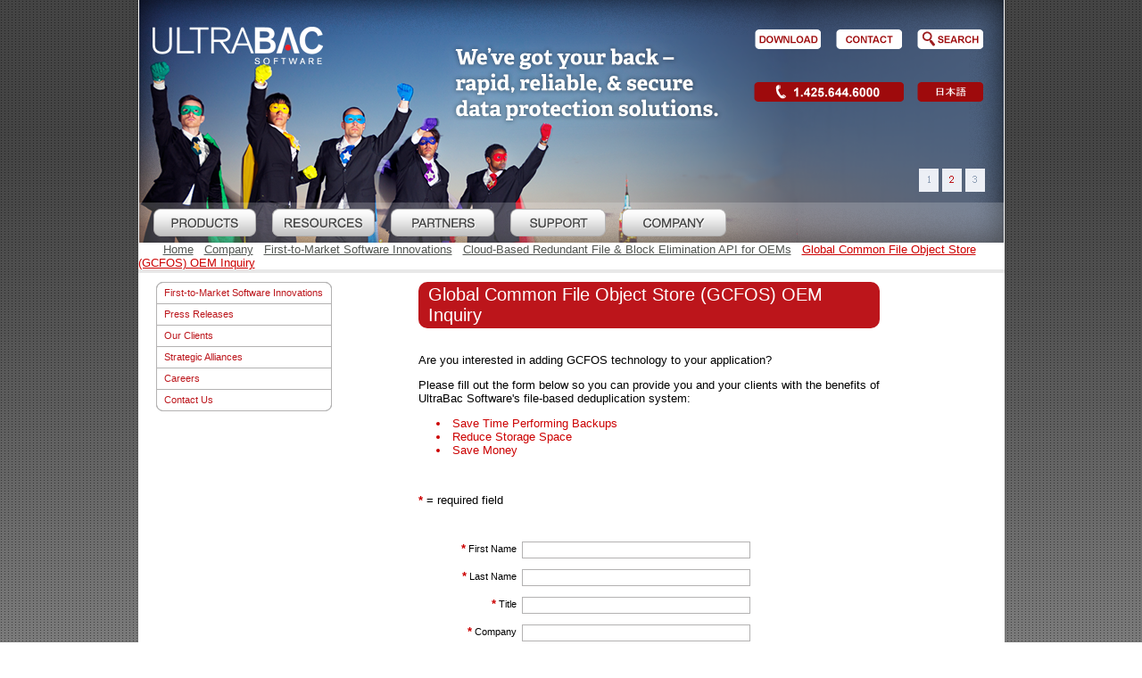

--- FILE ---
content_type: text/html; charset=utf-8
request_url: https://www.ultrabac.com/FormEntry.aspx?ID=17&SecID=955
body_size: 87310
content:


<!DOCTYPE html PUBLIC "-//W3C//DTD XHTML 1.0 Transitional//EN" "http://www.w3.org/TR/xhtml1/DTD/xhtml1-transitional.dtd">
<html xmlns="http://www.w3.org/1999/xhtml">
<head>
    
	<title>Global Common File Object Store (GCFOS) OEM Inquiry | UltraBac Software</title>
	
	<!-- This is needed for IE -->
    <link rel="shortcut icon" href="favicon.ico" type="image/ico" />
	<!-- Hide this line for IE (needed for Firefox and others) -->
    <![if !IE]>
    <link rel="icon" href="favicon.png" type="image/x-icon" />
    <![endif]>
	
	<link rel="STYLESHEET" type="text/css" href="CSS/style2.css"/>
	<link rel="STYLESHEET" type="text/css" href="CSS/DropStyle.css"/>
	<link rel="STYLESHEET" type="text/css" href="style.css"/>
	
	<link rel="STYLESHEET" type="text/css" href="CSS/Header.css"/>
	<script language="Javascript">
	 	<!--
		function pophelp(sPage) {
			if(window.popupHelp) {
				if(popupHelp.closed != true) {
					window.popupTax.focus();
					window.popupTax.location = sPage;
				} else {
					popupHelp = window.open(sPage, "FormHelp", 'scrollbars,width=400,height=300 left=40 top=40');
				}
			} else {
				popupHelp = window.open(sPage, "FormHelp", 'scrollbars,width=450,height=330 left=40 top=40');
			}
		}
		// -->
	</script>
    <script>
        (function (i, s, o, g, r, a, m) {
            i['GoogleAnalyticsObject'] = r; i[r] = i[r] || function () {
                (i[r].q = i[r].q || []).push(arguments)
            }, i[r].l = 1 * new Date(); a = s.createElement(o),
            m = s.getElementsByTagName(o)[0]; a.async = 1; a.src = g; m.parentNode.insertBefore(a, m)
        })(window, document, 'script', '//www.google-analytics.com/analytics.js', 'ga');

        ga('create', 'UA-225998-3', 'auto');
        ga('send', 'pageview');
    </script>
</head>

<body>
<form method="post" action="./FormEntry.aspx?ID=17&amp;SecID=955" onsubmit="javascript:return WebForm_OnSubmit();" id="ctl00">
<div class="aspNetHidden">
<input type="hidden" name="__EVENTTARGET" id="__EVENTTARGET" value="" />
<input type="hidden" name="__EVENTARGUMENT" id="__EVENTARGUMENT" value="" />
<input type="hidden" name="__VIEWSTATE" id="__VIEWSTATE" value="/[base64]/[base64]/U2VjSUQ9NzQ1FCsAAxQrAAIPFgYfAQUFX3NlbGYfAgUUL2h5YnJpZC1jbG91ZC1iYWNrdXAfCAUeQ29udGludW91cyBIeWJyaWQgQ2xvdWQgQmFja3VwFgIfBwUbfi9zdWJjb250ZW50LmFzcHg/[base64]/[base64]/U2VjSUQ9ODk3ZBQrAAIPFgYfAQUFX3NlbGYfAgUPL3VwZ3JhZGUtcG9saWN5HwgFDlVwZ3JhZGUgUG9saWN5FgIfBwUbfi9zdWJjb250ZW50LmFzcHg/[base64]/[base64]/[base64]/[base64]/[base64]/[base64]/[base64]/[base64]/[base64]/[base64]/[base64]/[base64]/[base64]/[base64]/[base64]/[base64]/U2VjSUQ9NzcyZBQrAAIPFgofAQUFX3NlbGYfAgUPL3ByZXNzLXJlbGVhc2VzHwgFDlByZXNzIFJlbGVhc2VzHwVmHwYLKwQAFgIfBwUbfi9zdWJjb250ZW50LmFzcHg/[base64]/[base64]/[base64]/[base64]/[base64]/U2VjSUQ9NzcxZBQrAAIPFgYfAQUFX3NlbGYfAgUKL2FsbGlhbmNlcx8IBRNTdHJhdGVnaWMgQWxsaWFuY2VzFgIfBwUbfi9zdWJjb250ZW50LmFzcHg/[base64]/[base64]/U2VjSUQ9OTQyZAIDDw8WCh8BBQVfc2VsZh8CBRsvZGlzYXN0ZXItcmVjb3Zlcnktc29mdHdhcmUfCAUtSW1hZ2UgQmFja3VwIGFuZCBCYXJlIE1ldGFsIERpc2FzdGVyIFJlY292ZXJ5HwVmHwYLKwQAFgIfBwUbfi9zdWJjb250ZW50LmFzcHg/[base64]/U2VjSUQ9OTgyZAICDw8WBh8BBQVfc2VsZh8CBRcvaHlicmlkLWVuZHBvaW50LWJhY2t1cB8IBRZIeWJyaWQgRW5kcG9pbnQgQmFja3VwFgIfBwUbfi9zdWJjb250ZW50LmFzcHg/U2VjSUQ9OTgzZAIEDw8WCh8BBQVfc2VsZh8CBRAvYmFja3VwLXNvZnR3YXJlHwgFI0JhY2t1cCBhbmQgRGF0YSBQcm90ZWN0aW9uIFNvZnR3YXJlHwVmHwYLKwQAFgIfBwUbfi9zdWJjb250ZW50LmFzcHg/[base64]/U2VjSUQ9NzcwZAIGDw8WBh8BBQVfc2VsZh8CBREvc2FsZXMtYXNzaXN0YW5jZR8IBRBTYWxlcyBBc3Npc3RhbmNlFgIfBwUbfi9zdWJjb250ZW50LmFzcHg/U2VjSUQ9NzY4ZAIBDw8WDB8BBQVfc2VsZh8CBQovcmVzb3VyY2VzHwMFGlNlY1BpY3MvUzk2NC9yZXNvdXJjZXMucG5nHwQFHFNlY1BpY3MvUzk2NC9yZXNvdXJjZXNSTy5wbmcfBQIKHwYLKwQAFgIfBwUbfi9zdWJjb250ZW50LmFzcHg/[base64]/[base64]/FgIfBwUbfi9zdWJjb250ZW50LmFzcHg/[base64]/[base64]/[base64]/U2VjSUQ9NzkzFhRmDw8WBh8BBQVfc2VsZh8CBRkvcGFydG5lcnMtcHJvZHVjdC1wcmljaW5nHwgFJkxpc3QgUHJpY2VzIGZvciBVbHRyYUJhYyBCYXNlIFByb2R1Y3RzFgIfBwUbfi9zdWJjb250ZW50LmFzcHg/U2VjSUQ9ODYyZAIBDw8WBh8BBQVfc2VsZh8CBRkvcGFydG5lcnMtb3B0aW9ucy1wcmljaW5nHwgFKUxpc3QgUHJpY2VzIGZvciBVbHRyYUJhYyBBZ2VudHMgJiBPcHRpb25zFgIfBwUbfi9zdWJjb250ZW50LmFzcHg/U2VjSUQ9ODY5ZAICDw8WBh8BBQVfc2VsZh8CBR0vcGFydG5lcnMtbWFpbnRlbmFuY2UtcHJpY2luZx8IBShNYWludGVuYW5jZSBQcmljaW5nIGZvciBBZGRpdGlvbmFsIFllYXJzFgIfBwUbfi9zdWJjb250ZW50LmFzcHg/[base64]/[base64]/[base64]/[base64]/U2VjSUQ9OTc0ZAIEDw8WBh8BBQVfc2VsZh8CBQwvbGljZW5zZS1mYXEfCAUqRnJlcXVlbnRseSBBc2tlZCBRdWVzdGlvbnMgQWJvdXQgTGljZW5zaW5nFgIfBwUbfi9zdWJjb250ZW50LmFzcHg/[base64]/U2VjSUQ9OTM4FgJmDw8WBh8BBQVfc2VsZh8CBR8vc3VwcG9ydGVkLW9zLXByZXZpb3VzLXZlcnNpb25zHwgFO1N1cHBvcnRlZCBPcGVyYXRpbmcgU3lzdGVtcyAtIFByZXZpb3VzIFZlcnNpb25zIG9mIFVsdHJhQmFjFgIfBwUbfi9zdWJjb250ZW50LmFzcHg/[base64]/U2VjSUQ9ODc0FgRmDw8WBh8BBQVfc2VsZh8CBRovcHJvZHVjdC1oaXN0b3J5LXZlcnNpb24tOR8IBRNWZXJzaW9uIDkueCBIaXN0b3J5FgIfBwUbfi9zdWJjb250ZW50LmFzcHg/U2VjSUQ9OTc1ZAIBDw8WBh8BBQVfc2VsZh8CBRovcHJvZHVjdC1oaXN0b3J5LXZlcnNpb24tOB8IBRNWZXJzaW9uIDgueCBIaXN0b3J5FgIfBwUbfi9zdWJjb250ZW50LmFzcHg/[base64]/[base64]/[base64]/[base64]/[base64]/[base64]/6PFA03InC" />
</div>

<script type="text/javascript">
//<![CDATA[
var theForm = document.forms['ctl00'];
if (!theForm) {
    theForm = document.ctl00;
}
function __doPostBack(eventTarget, eventArgument) {
    if (!theForm.onsubmit || (theForm.onsubmit() != false)) {
        theForm.__EVENTTARGET.value = eventTarget;
        theForm.__EVENTARGUMENT.value = eventArgument;
        theForm.submit();
    }
}
//]]>
</script>


<script src="/WebResource.axd?d=AFzYveYyNZaFrXF7-bSvtawhSKaKWLw4kmuYqDAy8E6gimIsQAdBFlJNWVtx0_hRQddm7PfHj_EGL-4UVg-OTkVcWkxyXtq-R8FYe4njhsE1&amp;t=636477476660000000" type="text/javascript"></script>


<script src="/WebResource.axd?d=hfHQ2KxeyjPshiN1kIdgNcwMaGbfcWcAmRf0jfHuZAt48TtLKhnZQyG2-rLgtHDaBymIPOYx15vaAOL8XNKa3X-_kNjE3PL-iIurLBO0jvo1&amp;t=636477476660000000" type="text/javascript"></script>
<script type="text/javascript">
//<![CDATA[
function WebForm_OnSubmit() {
if (typeof(ValidatorOnSubmit) == "function" && ValidatorOnSubmit() == false) return false;
return true;
}
//]]>
</script>

<div class="aspNetHidden">

	<input type="hidden" name="__VIEWSTATEGENERATOR" id="__VIEWSTATEGENERATOR" value="7C585D75" />
	<input type="hidden" name="__EVENTVALIDATION" id="__EVENTVALIDATION" value="/wEdAAqcIik8i0n/bHlSBuYClHsnbUMt+0MyY2NWgiUnNy5eW4K9mvbLFRwE4/APGudM/Tmln8xYvnijps7MtA3iTaGutPa268VTfR299tpMY4rmdppwDJMK//GH9+PqLRTnc2lIl2vOIeDuBb5IFwcILKeJxiqwnNLcwqwfQSZoORhqt4sUQiR/aY8T7b2BQRdmSkTP0SmDP45caGEyTL6f/5HI2mzNlBtwoi7HaQjjGmlAsP/KaUu9lrYMt0nk3TKSjHk=" />
</div>
<table width="100%" cellpadding="0" cellspacing="0" id="wrapper">
	
<script language="javascript" type="text/javascript">
function stopRKey(evt) {
	var evt  = (evt) ? evt : ((event) ? event : null);
	var node = (evt.target) ? evt.target : ((evt.srcElement) ? evt.srcElement : null);
	if ((evt.keyCode == 13) && (node.type=="text")) { return false; }
}
document.onkeypress = stopRKey;
</script>
<script language="javascript" type="text/javascript">
	var j = 0;
	var k = 0;
	var n=2;
	
	changeImage(n);
	 
	function changeImage(url) { 
		k=url-1;  
		switch(k) {
			case 0:
				document.getElementById("b1").src="images/slidenums/Slide1RO.png";
				document.getElementById("b2").src="images/slidenums/Slide2.png";
				document.getElementById("b3").src="images/slidenums/Slide3.png";
				break;
			case 1:
				document.getElementById("b1").src="images/slidenums/Slide1.png";
				document.getElementById("b2").src="images/slidenums/Slide2RO.png";
				document.getElementById("b3").src="images/slidenums/Slide3.png";
				break;
			case 2:
				document.getElementById("b1").src="images/slidenums/Slide1.png";
				document.getElementById("b2").src="images/slidenums/Slide2.png";
				document.getElementById("b3").src="images/slidenums/Slide3RO.png";
				break;
		}   
		document.getElementById("hdimg").style.backgroundImage = "url(images/header/header_bg0"+url+".png)";  
		if (document.all) {
			document.getElementById("hdimg").filters.blendTrans.Play();
		}
		
    }
    </script>
	<tr>
		<td align="center" id="hdimg" style="background: url(images/header/header_bg02.png) center no-repeat;">
			<table width="971" height="272px" border="0" cellspacing="0" cellpadding="0" class="header">
				<tr>
                <td valign="top" class="logo" width="200">
                    <a href="https://www.ultrabac.com">
                        <img src="images/header/logo-trans.png" alt="UltraBac Software" border="0" /></a></td>
					<td align="right">
                    <table width="150" height="227px" cellspacing="0" cellpadding="0">
							<tr>
                            <td colspan="3" style="height: 20px;">&nbsp;</td>
                        </tr>
                        <tr>
                            <td align="right" style="padding-right: 10px; padding-bottom: 5px" class="auto-style3"><a href="https://www.ultrabac.com/download-free-trial">
                                <img src="images/nav/download.png" alt="Download Free Trial" border="0" /></a> </td>
                            <td align="right" style="padding-right: 10px; padding-bottom: 5px" class="auto-style3"><a href="https://www.ultrabac.com/contact-us">
                                <img src="images/nav/contact.png" alt="Contact Us" border="0" /></a></td>
                            <td align="right" style="padding-right: 20px; padding-bottom: 5px" class="auto-style3"><a href="https://www.ultrabac.com/search.aspx">
                                <img src="images/nav/search.png" alt="Search" border="0" /></a></td>
                        </tr>
							<tr>
                            </td>
                            <td colspan="2" align="right" style="padding-right: 10px; padding-top: 5px" class="auto-style2">
                                <a href="contact-us">
                                <img src="images/nav/phone.png" alt="Call UltraBac Software" border="0" /></a></td>
                                </td>
                            <td align="right" style="padding-right: 20px; padding-top: 5px" class="auto-style2"><a href="https://www.ultrabac.com/products-backup-recovery-jp">
                                <img src="images/nav/kanji15.png" alt="Japanese Pages" border="0" /></a></td>
							</tr>
							<tr>
                            <td colspan="3" style="height: 50px;">&nbsp;</td>
							</tr>
							<tr>
                            <td colspan="3" height="50px" align="right">
									<ul id="headerBackgroundChooser">
							            <li style="background: #eceff5;color: #91a1b7;cursor: pointer;margin: 0 2px;"><a href="javascript:changeImage(3);"><img ID="b3" border=0 src="images/slidenums/Slide3.png" alt="slide 3"/></a></li>
							            <li style="background: #eceff5;color: #91a1b7;cursor: pointer;margin: 0 2px;"><a href="javascript:changeImage(2);"><img ID="b2" border=0 src="images/slidenums/Slide2RO.png" alt="slide 2"/></a></li>
							            <li style="background: #eceff5;color: #91a1b7;cursor: pointer;margin: 0 2px;"><a href="javascript:changeImage(1);"><img ID="b1" border=0 src="images/slidenums/Slide1.png" alt="slide 1"/></a></li>
							        </ul>
								</td>
							</tr>
						</table>
					</td>
				</tr>
				<tr>
					<td colspan="3" height="45px">
						<div id="ctl01_RadMenu1" class="menu RadMenu_CssBrick ">
	<!-- 4.1.3 --><script type="text/javascript" src="/WebResource.axd?d=aq-vR4f3nX366aqKSQptlP5szaGsCR0rWvKKVpH7JY0hQQ_WDWB9-ju9uC0hWaP1qo234UNv9IHv3zx9mQfvYoGDd1zKDDPgqJA36BB5HGvdl-jLz71ukK8qfUAmjaGbczoA-P27tzksN5dlEDirOaSJHWr7859fSbAQJMCoeXA1&amp;t=634759703195813836"></script><span id="ctl01_RadMenu1StyleSheetHolder" style="display:none;"></span><script type="text/javascript">RadControlsNamespace.AppendStyleSheet(false, 'ctl01_RadMenu1', '/WebResource.axd?d=-5C_PKyCtKygGuwNffQWYQN6ZmEfODvW_CEb0ce5gg55lMIf_irZ0bjezYnuBSXGUXZAVxQCV-DPKFXr3scg5_D2zz_oKY2zZVuG5ba1BmKbWK5OMzQaDXQRV3dug4VI0W1G-7bO_YrK5IadXGfyzLEia3O41JSHHjefoaoqQYM1&amp;t=634759703195813836');</script><script type="text/javascript">RadControlsNamespace.AppendStyleSheet(false, 'ctl01_RadMenu1', '/RadControls/Menu/Skins/CssBrick/styles.css');</script><ul class="horizontal rootGroup">
		<li class="item first"><a href="/products" target="_self" id="ctl01_RadMenu1_m0" class="link"><img alt="" src="SecPics/S742/products.png" class="leftImage" /><span class="text"></span></a><div class="slide">
			<ul class="vertical group level1">
				<li class="item first"><a href="/download-free-trial" target="_self" id="ctl01_RadMenu1_m0_m0" class="link"><span class="text">Download Our Products</span></a><div class="slide">
					<ul class="vertical group level2">
						<li class="item first last"><a href="/upgrade-request" target="_self" id="ctl01_RadMenu1_m0_m0_m0" class="link"><span class="text">Customer Download & Upgrade</span></a></li>
					</ul>
				</div></li><li class="item"><a href="/backup-custom-configuration" target="_self" id="ctl01_RadMenu1_m0_m1" class="link"><span class="text">Custom Configuration Assistance</span></a></li><li class="item"><a href="/virtual-machine-backup-recovery" target="_self" id="ctl01_RadMenu1_m0_m2" class="link"><span class="text">Virtual Data Protection</span></a></li><li class="item"><a href="/disaster-recovery-software" target="_self" id="ctl01_RadMenu1_m0_m3" class="link"><span class="text">Image Backup and Bare Metal Disaster Recovery</span></a><div class="slide">
					<ul class="vertical group level2">
						<li class="item first"><a href="/hybrid-cloud-backup" target="_self" id="ctl01_RadMenu1_m0_m3_m0" class="link"><span class="text">Continuous Hybrid Cloud Backup</span></a></li><li class="item"><a href="/replication-to-azure" target="_self" id="ctl01_RadMenu1_m0_m3_m1" class="link"><span class="text">Continuous Replication to Azure</span></a></li><li class="item last"><a href="/hybrid-endpoint-backup" target="_self" id="ctl01_RadMenu1_m0_m3_m2" class="link"><span class="text">Hybrid Endpoint Backup</span></a></li>
					</ul>
				</div></li><li class="item"><a href="/backup-software" target="_self" id="ctl01_RadMenu1_m0_m4" class="link"><span class="text">Backup and Data Protection Software</span></a><div class="slide">
					<ul class="vertical group level2">
						<li class="item first last"><a href="/backup-software-features" target="_self" id="ctl01_RadMenu1_m0_m4_m0" class="link"><span class="text">UltraBac Backup Features</span></a></li>
					</ul>
				</div></li><li class="item"><a href="/upgrade-policy" target="_self" id="ctl01_RadMenu1_m0_m5" class="link"><span class="text">Upgrade Policy</span></a></li><li class="item last"><a href="/sales-assistance" target="_self" id="ctl01_RadMenu1_m0_m6" class="link"><span class="text">Sales Assistance</span></a></li>
			</ul>
		</div></li><li class="item"><a href="/resources" target="_self" id="ctl01_RadMenu1_m1" class="link"><img alt="" src="SecPics/S964/resources.png" class="leftImage" /><span class="text"></span></a><div class="slide">
			<ul class="vertical group level1">
				<li class="item first"><a href="/email-subscriptions" target="_self" id="ctl01_RadMenu1_m1_m0" class="link"><span class="text">Join Our Mailing List</span></a><div class="slide">
					<ul class="vertical group level2">
						<li class="item first"><a href="/email-signup" target="_self" id="ctl01_RadMenu1_m1_m0_m0" class="link"><span class="text">Mailing List Sign Up</span></a></li><li class="item last"><a href="/email-update" target="_self" id="ctl01_RadMenu1_m1_m0_m1" class="link"><span class="text">Update Mail Preferences</span></a></li>
					</ul>
				</div></li><li class="item"><a href="/backup-configuration-tool" target="_self" id="ctl01_RadMenu1_m1_m1" class="link"><span class="text">Custom Configuration Assistance</span></a></li><li class="item"><a href="/kb/" id="ctl01_RadMenu1_m1_m2" class="link"><span class="text">UltraBac and UBDR Knowledge Base</span></a></li><li class="item"><a href="/product-information-sheets" target="_self" id="ctl01_RadMenu1_m1_m3" class="link"><span class="text">Product Information Sheets</span></a></li><li class="item"><a href="/case-studies" target="_self" id="ctl01_RadMenu1_m1_m4" class="link"><span class="text">Case Studies</span></a></li><li class="item last"><a href="/white-papers" target="_self" id="ctl01_RadMenu1_m1_m5" class="link"><span class="text">White Papers</span></a><div class="slide">
					<ul class="vertical group level2">
						<li class="item first"><a href="/white-paper-bare-metal-disaster-recovery-tsm" target="_self" id="ctl01_RadMenu1_m1_m5_m0" class="link"><span class="text">Bare Metal Disaster Recovery for the TSM Device</span></a></li><li class="item"><a href="/white-paper-bare-metal-disaster-recovery" target="_self" id="ctl01_RadMenu1_m1_m5_m1" class="link"><span class="text">Bare Metal Disaster Recovery</span></a></li><li class="item"><a href="/white-paper-ubdr-microsoft-cluster-server" target="_self" id="ctl01_RadMenu1_m1_m5_m2" class="link"><span class="text">UBDR and Microsoft Cluster Server</span></a></li><li class="item"><a href="/white-paper-tape-or-disk-backup" target="_self" id="ctl01_RadMenu1_m1_m5_m3" class="link"><span class="text">Tape or Disk Backup - Which is Best?</span></a></li><li class="item"><a href="/white-paper-image-backup-disaster-recovery" target="_self" id="ctl01_RadMenu1_m1_m5_m4" class="link"><span class="text">Image Backup and Disaster Recovery</span></a></li><li class="item last"><a href="/white-paper-open-file-backup" target="_self" id="ctl01_RadMenu1_m1_m5_m5" class="link"><span class="text">Everything You Did or Didn't Want to Know About Open File Backup</span></a></li>
					</ul>
				</div></li>
			</ul>
		</div></li><li class="item"><a href="/partners" target="_self" id="ctl01_RadMenu1_m2" class="link"><img alt="" src="SecPics/S740/partners.png" class="leftImage" /><span class="text"></span></a><div class="slide">
			<ul class="vertical group level1">
				<li class="item first"><a href="/partner-application" target="_self" id="ctl01_RadMenu1_m2_m0" class="link"><span class="text">Become a Partner</span></a></li><li class="item"><a href="/partners-membership" target="_self" id="ctl01_RadMenu1_m2_m1" class="link"><span class="text">PartnerPlus Benefits</span></a><div class="slide">
					<ul class="vertical group level2">
						<li class="item first"><a href="/partners-levels" target="_self" id="ctl01_RadMenu1_m2_m1_m0" class="link"><span class="text">PartnerPlus Levels</span></a></li><li class="item"><a href="/partners-benefits" target="_self" id="ctl01_RadMenu1_m2_m1_m1" class="link"><span class="text">List of Benefits</span></a></li><li class="item last"><a href="/partners-maintenance-revenue" target="_self" id="ctl01_RadMenu1_m2_m1_m2" class="link"><span class="text">Additional Revenue Opportunities</span></a></li>
					</ul>
				</div></li><li class="item"><a href="/partners-resources" target="_self" id="ctl01_RadMenu1_m2_m2" class="link"><span class="text">UltraBac PartnerPlus Members</span></a><div class="slide">
					<ul class="vertical group level2">
						<li class="item first"><a href="/partners-product-pricing" target="_self" id="ctl01_RadMenu1_m2_m2_m0" class="link"><span class="text">List Prices for UltraBac Base Products</span></a></li><li class="item"><a href="/partners-options-pricing" target="_self" id="ctl01_RadMenu1_m2_m2_m1" class="link"><span class="text">List Prices for UltraBac Agents & Options</span></a></li><li class="item"><a href="/partners-maintenance-pricing" target="_self" id="ctl01_RadMenu1_m2_m2_m2" class="link"><span class="text">Maintenance Pricing for Additional Years</span></a></li><li class="item"><a href="/partners-maintenance-renewal-pricing" target="_self" id="ctl01_RadMenu1_m2_m2_m3" class="link"><span class="text">Maintenance Subscription Renewal Pricing</span></a></li><li class="item"><a href="/partners-sales-order-form" target="_self" id="ctl01_RadMenu1_m2_m2_m4" class="link"><span class="text">PartnerPlus Sales Order Form</span></a></li><li class="item"><a href="/partners-opportunity-registration" target="_self" id="ctl01_RadMenu1_m2_m2_m5" class="link"><span class="text">Sales Opportunity Registration Form</span></a></li><li class="item"><a href="/partners-marketing-images" target="_self" id="ctl01_RadMenu1_m2_m2_m6" class="link"><span class="text">Marketing Images for Partners</span></a></li><li class="item"><a href="/partners-marketing-materials" target="_self" id="ctl01_RadMenu1_m2_m2_m7" class="link"><span class="text">Marketing Materials for Partners</span></a></li><li class="item"><a href="/partners-newsletter" target="_self" id="ctl01_RadMenu1_m2_m2_m8" class="link"><span class="text">Partner NewsWire</span></a></li><li class="item last"><a href="/partners-account-update" target="_self" id="ctl01_RadMenu1_m2_m2_m9" class="link"><span class="text">Partner Account Update</span></a></li>
					</ul>
				</div></li><li class="item last"><a href="/find-ultrabac-reseller" target="_self" id="ctl01_RadMenu1_m2_m3" class="link"><span class="text">Find an Authorized Reseller</span></a></li>
			</ul>
		</div></li><li class="item"><a href="/support" target="_self" id="ctl01_RadMenu1_m3" class="link"><img alt="" src="SecPics/S741/support.png" class="leftImage" /><span class="text"></span></a><div class="slide">
			<ul class="vertical group level1">
				<li class="item first"><a href="/kb/" id="ctl01_RadMenu1_m3_m0" class="link"><span class="text">UltraBac and UBDR Knowledge Base</span></a></li><li class="item"><a href="/support-request" target="_self" id="ctl01_RadMenu1_m3_m1" class="link"><span class="text">Online Technical Support</span></a></li><li class="item"><a href="/support-contact" target="_self" id="ctl01_RadMenu1_m3_m2" class="link"><span class="text">Live Technical Support</span></a></li><li class="item"><a href="/manuals" target="_self" id="ctl01_RadMenu1_m3_m3" class="link"><span class="text">Manuals and Installation Guides</span></a></li><li class="item"><a href="/licensing" target="_self" id="ctl01_RadMenu1_m3_m4" class="link"><span class="text">License Assistance</span></a><div class="slide">
					<ul class="vertical group level2">
						<li class="item first"><a href="/license-request" target="_self" id="ctl01_RadMenu1_m3_m4_m0" class="link"><span class="text">License Request Form</span></a></li><li class="item"><a href="/volume-license-request" target="_self" id="ctl01_RadMenu1_m3_m4_m1" class="link"><span class="text">Volume License Request</span></a></li><li class="item"><a href="/license-change-request" target="_self" id="ctl01_RadMenu1_m3_m4_m2" class="link"><span class="text">License Change Request Form</span></a></li><li class="item"><a href="/license-matrix" target="_self" id="ctl01_RadMenu1_m3_m4_m3" class="link"><span class="text">UltraBac Licensing Matrix</span></a></li><li class="item last"><a href="/license-faq" target="_self" id="ctl01_RadMenu1_m3_m4_m4" class="link"><span class="text">Frequently Asked Questions About Licensing</span></a></li>
					</ul>
				</div></li><li class="item"><a href="/maintenance-subscriptions" target="_self" id="ctl01_RadMenu1_m3_m5" class="link"><span class="text">Maintenance</span></a><div class="slide">
					<ul class="vertical group level2">
						<li class="item first last"><a href="/maintenance-renewals" target="_self" id="ctl01_RadMenu1_m3_m5_m0" class="link"><span class="text">UltraBac Annual Maintenance Subscription Renewals</span></a></li>
					</ul>
				</div></li><li class="item"><a href="/supported-operating-systems" target="_self" id="ctl01_RadMenu1_m3_m6" class="link"><span class="text">Supported Operating Systems</span></a><div class="slide">
					<ul class="vertical group level2">
						<li class="item first last"><a href="/supported-os-previous-versions" target="_self" id="ctl01_RadMenu1_m3_m6_m0" class="link"><span class="text">Supported Operating Systems - Previous Versions of UltraBac</span></a></li>
					</ul>
				</div></li><li class="item"><a href="/system-requirements" target="_self" id="ctl01_RadMenu1_m3_m7" class="link"><span class="text">Minimum System Requirements</span></a></li><li class="item"><a href="/hardware-compatibility" target="_self" id="ctl01_RadMenu1_m3_m8" class="link"><span class="text">Hardware Compatibility</span></a><div class="slide">
					<ul class="vertical group level2">
						<li class="item first last"><a href="/sony-compatibility" target="_self" id="ctl01_RadMenu1_m3_m8_m0" class="link"><span class="text">Compatible Sony Devices</span></a></li>
					</ul>
				</div></li><li class="item last"><a href="/product-history" target="_self" id="ctl01_RadMenu1_m3_m9" class="link"><span class="text">Product History</span></a><div class="slide">
					<ul class="vertical group level2">
						<li class="item first"><a href="/product-history-version-9" target="_self" id="ctl01_RadMenu1_m3_m9_m0" class="link"><span class="text">Version 9.x History</span></a></li><li class="item last"><a href="/product-history-version-8" target="_self" id="ctl01_RadMenu1_m3_m9_m1" class="link"><span class="text">Version 8.x History</span></a></li>
					</ul>
				</div></li>
			</ul>
		</div></li><li class="item last"><a href="/company" target="_self" id="ctl01_RadMenu1_m4" class="link"><img alt="" src="SecPics/S737/about_us.png" class="leftImage" /><span class="text"></span></a><div class="slide">
			<ul class="vertical group level1">
				<li class="item first"><a href="/first-to-market-features" target="_self" id="ctl01_RadMenu1_m4_m0" class="link"><span class="text">First-to-Market Software Innovations</span></a></li><li class="item"><a href="/press-releases" target="_self" id="ctl01_RadMenu1_m4_m1" class="link"><span class="text">Press Releases</span></a><div class="slide">
					<ul class="vertical group level2">
						<li class="item first"><a href="/ultrabac-azure-cloud-replication" target="_self" id="ctl01_RadMenu1_m4_m1_m0" class="link"><span class="text">UltraBac v10.3 Introduces Continuous Replication to Microsoft Azure Cloud with Near Instant Failover</span></a></li><li class="item"><a href="/ultrabac-hybrid-tape-backup" target="_self" id="ctl01_RadMenu1_m4_m1_m1" class="link"><span class="text">UltraBac Software Releases Hybrid Tape Backup for Fast On-Premise and Cloud Disaster Recovery.</span></a></li><li class="item"><a href="/ultrabac-hybrid-endpoint-backup" target="_self" id="ctl01_RadMenu1_m4_m1_m2" class="link"><span class="text">UltraBac Software Releases Hybrid Endpoint Backup for Onsite/Offsite Disaster Recovery</span></a></li><li class="item"><a href="/ultrabac-hybrid-cloud-backup" target="_self" id="ctl01_RadMenu1_m4_m1_m3" class="link"><span class="text">UltraBac Software Releases Hybrid Cloud Backup for Onsite Bare Metal and Cloud based Recoveries</span></a></li><li class="item"><a href="/software-500-ranking-2015-ultrabac" target="_self" id="ctl01_RadMenu1_m4_m1_m4" class="link"><span class="text">UltraBac Software, Industry Leader in Backup and Disaster Recovery Software, Named to Software Magazine’s Annual Software 500 Ranking</span></a></li><li class="item"><a href="/ultrabac-single-file-restore-mountable-image-backups" target="_self" id="ctl01_RadMenu1_m4_m1_m5" class="link"><span class="text">UltraBac v9.5 Provides Mountable Backups and UBDR Gold v9.5 Introduces Single File Restores</span></a></li><li class="item"><a href="/ultrabac-ingram-micro-distribution-backup-products" target="_self" id="ctl01_RadMenu1_m4_m1_m6" class="link"><span class="text">UltraBac Software Partners with Ingram Micro for the Distribution of Backup and Disaster Recovery Products</span></a></li><li class="item"><a href="/ultrabac-launches-partner-plus-reseller-program" target="_self" id="ctl01_RadMenu1_m4_m1_m7" class="link"><span class="text">UltraBac Software Launches New UltraBac PartnerPlus Reseller Program</span></a></li><li class="item"><a href="/ultrabac-new-channel-director" target="_self" id="ctl01_RadMenu1_m4_m1_m8" class="link"><span class="text">UltraBac Software Introduces New Director of Channel Development</span></a></li><li class="item"><a href="/software-500-ranking-2014-ultrabac" target="_self" id="ctl01_RadMenu1_m4_m1_m9" class="link"><span class="text">UltraBac Software Moves up in Rank on Software Magazine's Annual Software 500</span></a></li><li class="item"><a href="/ultrabac-new-version-world-backup-day" target="_self" id="ctl01_RadMenu1_m4_m1_m10" class="link"><span class="text">UltraBac Software Welcomes World Backup Day with UltraBac v9.4</span></a></li><li class="item"><a href="/software-500-ranking-2013-ultrabac" target="_self" id="ctl01_RadMenu1_m4_m1_m11" class="link"><span class="text">UltraBac Software Named to Software Magazine's 31st Annual Software 500</span></a></li><li class="item"><a href="/hyper-v-agent-offers-first-to-market-features" target="_self" id="ctl01_RadMenu1_m4_m1_m12" class="link"><span class="text">UltraBac Software Delivers Five First-to-Market Features with New Hyper-V Agent</span></a></li><li class="item last"><a href="/ultrabac-virtual-disk-utility-immediate-data-recovery" target="_self" id="ctl01_RadMenu1_m4_m1_m13" class="link"><span class="text">UltraBac Virtual Disk Utility Maintains Virtual Machines for Immediate Recoveries</span></a></li>
					</ul>
				</div></li><li class="item"><a href="/clients" target="_self" id="ctl01_RadMenu1_m4_m2" class="link"><span class="text">Our Clients</span></a></li><li class="item"><a href="/alliances" target="_self" id="ctl01_RadMenu1_m4_m3" class="link"><span class="text">Strategic Alliances</span></a></li><li class="item"><a href="/jobs" target="_self" id="ctl01_RadMenu1_m4_m4" class="link"><span class="text">Careers</span></a></li><li class="item last"><a href="/contact-us" target="_self" id="ctl01_RadMenu1_m4_m5" class="link"><span class="text">Contact Us</span></a></li>
			</ul>
		</div></li>
	</ul><input type="hidden" id="ctl01_RadMenu1_Hidden" name="ctl01$RadMenu1" /><script type="text/javascript">window["ctl01_RadMenu1"] = new RadMenu("ctl01_RadMenu1");window["ctl01_RadMenu1"].Initialize({"Skin":"CssBrick","Enabled":true},{"ctl01_RadMenu1_m0":{"Attributes":{"PageUrl":"~/subcontent.aspx?SecID=742"},"GroupSettings":{"OffsetX":10},"ImageOverUrl":"/SecPics/S742/productsRO.png"},"ctl01_RadMenu1_m0_m0":{"Attributes":{"PageUrl":"~/subcontent.aspx?SecID=813"}},"ctl01_RadMenu1_m0_m0_m0":{"Attributes":{"PageUrl":"~/upgrade.aspx?ID=6&SecID=843"}},"ctl01_RadMenu1_m0_m1":{"Attributes":{"PageUrl":"~/CustomPricingConfigurator.aspx?SecID=969"}},"ctl01_RadMenu1_m0_m2":{"Attributes":{"PageUrl":"~/subcontent.aspx?SecID=942"}},"ctl01_RadMenu1_m0_m3":{"Attributes":{"PageUrl":"~/subcontent.aspx?SecID=745"}},"ctl01_RadMenu1_m0_m3_m0":{"Attributes":{"PageUrl":"~/subcontent.aspx?SecID=980"}},"ctl01_RadMenu1_m0_m3_m1":{"Attributes":{"PageUrl":"~/subcontent.aspx?SecID=982"}},"ctl01_RadMenu1_m0_m3_m2":{"Attributes":{"PageUrl":"~/subcontent.aspx?SecID=983"}},"ctl01_RadMenu1_m0_m4":{"Attributes":{"PageUrl":"~/subcontent.aspx?SecID=746"}},"ctl01_RadMenu1_m0_m4_m0":{"Attributes":{"PageUrl":"~/subcontent.aspx?SecID=897"}},"ctl01_RadMenu1_m0_m5":{"Attributes":{"PageUrl":"~/subcontent.aspx?SecID=770"}},"ctl01_RadMenu1_m0_m6":{"Attributes":{"PageUrl":"~/subcontent.aspx?SecID=768"}},"ctl01_RadMenu1_m1":{"Attributes":{"PageUrl":"~/subcontent.aspx?SecID=964"},"GroupSettings":{"OffsetX":10},"ImageOverUrl":"/SecPics/S964/resourcesRO.png"},"ctl01_RadMenu1_m1_m0":{"Attributes":{"PageUrl":"~/mailsignup.aspx?SecID=756"}},"ctl01_RadMenu1_m1_m0_m0":{"Attributes":{"PageUrl":"~/mailsignup.aspx?SecID=894"}},"ctl01_RadMenu1_m1_m0_m1":{"Attributes":{"PageUrl":"~/mailupdate.aspx?SecID=895"}},"ctl01_RadMenu1_m1_m1":{"Attributes":{"PageUrl":"~/CustomPricingConfigurator.aspx?SecID=981"}},"ctl01_RadMenu1_m1_m2":{"Attributes":{"PageUrl":"~/kb/"}},"ctl01_RadMenu1_m1_m3":{"Attributes":{"PageUrl":"~/subcontent.aspx?SecID=951"}},"ctl01_RadMenu1_m1_m4":{"Attributes":{"PageUrl":"~/subcontent.aspx?SecID=750"}},"ctl01_RadMenu1_m1_m5":{"Attributes":{"PageUrl":"~/subcontent.aspx?SecID=764"}},"ctl01_RadMenu1_m1_m5_m0":{"Attributes":{"PageUrl":"~/subcontent.aspx?SecID=778"}},"ctl01_RadMenu1_m1_m5_m1":{"Attributes":{"PageUrl":"~/subcontent.aspx?SecID=779"}},"ctl01_RadMenu1_m1_m5_m2":{"Attributes":{"PageUrl":"~/subcontent.aspx?SecID=780"}},"ctl01_RadMenu1_m1_m5_m3":{"Attributes":{"PageUrl":"~/subcontent.aspx?SecID=781"}},"ctl01_RadMenu1_m1_m5_m4":{"Attributes":{"PageUrl":"~/subcontent.aspx?SecID=782"}},"ctl01_RadMenu1_m1_m5_m5":{"Attributes":{"PageUrl":"~/subcontent.aspx?SecID=783"}},"ctl01_RadMenu1_m2":{"Attributes":{"PageUrl":"~/subcontent.aspx?SecID=740"},"GroupSettings":{"OffsetX":10},"ImageOverUrl":"/SecPics/S740/partnersRO.png"},"ctl01_RadMenu1_m2_m0":{"Attributes":{"PageUrl":"~/ResellerSignup.aspx?SecID=788"}},"ctl01_RadMenu1_m2_m1":{"Attributes":{"PageUrl":"~/subcontent.aspx?SecID=945"}},"ctl01_RadMenu1_m2_m1_m0":{"Attributes":{"PageUrl":"~/subcontent.aspx?SecID=946"}},"ctl01_RadMenu1_m2_m1_m1":{"Attributes":{"PageUrl":"~/subcontent.aspx?SecID=947"}},"ctl01_RadMenu1_m2_m1_m2":{"Attributes":{"PageUrl":"~/subcontent.aspx?SecID=948"}},"ctl01_RadMenu1_m2_m2":{"Attributes":{"PageUrl":"~/subcontent.aspx?SecID=793"}},"ctl01_RadMenu1_m2_m2_m0":{"Attributes":{"PageUrl":"~/subcontent.aspx?SecID=862"}},"ctl01_RadMenu1_m2_m2_m1":{"Attributes":{"PageUrl":"~/subcontent.aspx?SecID=869"}},"ctl01_RadMenu1_m2_m2_m2":{"Attributes":{"PageUrl":"~/subcontent.aspx?SecID=863"}},"ctl01_RadMenu1_m2_m2_m3":{"Attributes":{"PageUrl":"~/subcontent.aspx?SecID=877"}},"ctl01_RadMenu1_m2_m2_m4":{"Attributes":{"PageUrl":"~/ResellerOrderForm.aspx?SecID=870"}},"ctl01_RadMenu1_m2_m2_m5":{"Attributes":{"PageUrl":"~/OpportunityRegistrationForm.aspx?SecID=950"}},"ctl01_RadMenu1_m2_m2_m6":{"Attributes":{"PageUrl":"~/subcontent.aspx?SecID=864"}},"ctl01_RadMenu1_m2_m2_m7":{"Attributes":{"PageUrl":"~/subcontent.aspx?SecID=865"}},"ctl01_RadMenu1_m2_m2_m8":{"Attributes":{"PageUrl":"~/subcontent.aspx?SecID=866"}},"ctl01_RadMenu1_m2_m2_m9":{"Attributes":{"PageUrl":"~/resellerprofile.aspx?SecID=867"}},"ctl01_RadMenu1_m2_m3":{"Attributes":{"PageUrl":"~/FormEntry.aspx?ID=18&SecID=958"}},"ctl01_RadMenu1_m3":{"Attributes":{"PageUrl":"~/subcontent.aspx?SecID=741"},"GroupSettings":{"OffsetX":10},"ImageOverUrl":"/SecPics/S741/supportRO.png"},"ctl01_RadMenu1_m3_m0":{"Attributes":{"PageUrl":"~/kb/"}},"ctl01_RadMenu1_m3_m1":{"Attributes":{"PageUrl":"~/FormEntry.aspx?ID=9&SecID=790"}},"ctl01_RadMenu1_m3_m2":{"Attributes":{"PageUrl":"~/subcontent.aspx?SecID=880"}},"ctl01_RadMenu1_m3_m3":{"Attributes":{"PageUrl":"~/subcontent.aspx?SecID=762"}},"ctl01_RadMenu1_m3_m4":{"Attributes":{"PageUrl":"~/subcontent.aspx?SecID=767"}},"ctl01_RadMenu1_m3_m4_m0":{"Attributes":{"PageUrl":"~/FormEntry.aspx?ID=10&SecID=808"}},"ctl01_RadMenu1_m3_m4_m1":{"Attributes":{"PageUrl":"~/FormEntry.aspx?ID=11&SecID=807"}},"ctl01_RadMenu1_m3_m4_m2":{"Attributes":{"PageUrl":"~/FormEntry.aspx?ID=20&SecID=967"}},"ctl01_RadMenu1_m3_m4_m3":{"Attributes":{"PageUrl":"~/subcontent.aspx?SecID=974"}},"ctl01_RadMenu1_m3_m4_m4":{"Attributes":{"PageUrl":"~/subcontent.aspx?SecID=785"}},"ctl01_RadMenu1_m3_m5":{"Attributes":{"PageUrl":"~/subcontent.aspx?SecID=769"}},"ctl01_RadMenu1_m3_m5_m0":{"Attributes":{"PageUrl":"~/subcontent.aspx?SecID=881"}},"ctl01_RadMenu1_m3_m6":{"Attributes":{"PageUrl":"~/subcontent.aspx?SecID=938"}},"ctl01_RadMenu1_m3_m6_m0":{"Attributes":{"PageUrl":"~/subcontent.aspx?SecID=941"}},"ctl01_RadMenu1_m3_m7":{"Attributes":{"PageUrl":"~/subcontent.aspx?SecID=765"}},"ctl01_RadMenu1_m3_m8":{"Attributes":{"PageUrl":"~/subcontent.aspx?SecID=766"}},"ctl01_RadMenu1_m3_m8_m0":{"Attributes":{"PageUrl":"~/subcontent.aspx?SecID=784"}},"ctl01_RadMenu1_m3_m9":{"Attributes":{"PageUrl":"~/subcontent.aspx?SecID=874"}},"ctl01_RadMenu1_m3_m9_m0":{"Attributes":{"PageUrl":"~/subcontent.aspx?SecID=975"}},"ctl01_RadMenu1_m3_m9_m1":{"Attributes":{"PageUrl":"~/subcontent.aspx?SecID=875"}},"ctl01_RadMenu1_m4":{"Attributes":{"PageUrl":"~/subcontent.aspx?SecID=737"},"GroupSettings":{"OffsetX":10},"ImageOverUrl":"/SecPics/S737/about_usRO.png"},"ctl01_RadMenu1_m4_m0":{"Attributes":{"PageUrl":"~/subcontent.aspx?SecID=772"}},"ctl01_RadMenu1_m4_m1":{"Attributes":{"PageUrl":"~/subcontent.aspx?SecID=752"}},"ctl01_RadMenu1_m4_m1_m0":{"Attributes":{"PageUrl":"~/subcontent.aspx?SecID=984"}},"ctl01_RadMenu1_m4_m1_m1":{"Attributes":{"PageUrl":"~/subcontent.aspx?SecID=986"}},"ctl01_RadMenu1_m4_m1_m2":{"Attributes":{"PageUrl":"~/subcontent.aspx?SecID=987"}},"ctl01_RadMenu1_m4_m1_m3":{"Attributes":{"PageUrl":"~/subcontent.aspx?SecID=985"}},"ctl01_RadMenu1_m4_m1_m4":{"Attributes":{"PageUrl":"~/subcontent.aspx?SecID=973"}},"ctl01_RadMenu1_m4_m1_m5":{"Attributes":{"PageUrl":"~/subcontent.aspx?SecID=962"}},"ctl01_RadMenu1_m4_m1_m6":{"Attributes":{"PageUrl":"~/subcontent.aspx?SecID=956"}},"ctl01_RadMenu1_m4_m1_m7":{"Attributes":{"PageUrl":"~/subcontent.aspx?SecID=949"}},"ctl01_RadMenu1_m4_m1_m8":{"Attributes":{"PageUrl":"~/subcontent.aspx?SecID=944"}},"ctl01_RadMenu1_m4_m1_m9":{"Attributes":{"PageUrl":"~/subcontent.aspx?SecID=943"}},"ctl01_RadMenu1_m4_m1_m10":{"Attributes":{"PageUrl":"~/subcontent.aspx?SecID=940"}},"ctl01_RadMenu1_m4_m1_m11":{"Attributes":{"PageUrl":"~/subcontent.aspx?SecID=939"}},"ctl01_RadMenu1_m4_m1_m12":{"Attributes":{"PageUrl":"~/subcontent.aspx?SecID=935"}},"ctl01_RadMenu1_m4_m1_m13":{"Attributes":{"PageUrl":"~/subcontent.aspx?SecID=896"}},"ctl01_RadMenu1_m4_m2":{"Attributes":{"PageUrl":"~/subcontent.aspx?SecID=771"}},"ctl01_RadMenu1_m4_m3":{"Attributes":{"PageUrl":"~/subcontent.aspx?SecID=758"}},"ctl01_RadMenu1_m4_m4":{"Attributes":{"PageUrl":"~/subcontent.aspx?SecID=774"}},"ctl01_RadMenu1_m4_m5":{"Attributes":{"PageUrl":"~/subcontent.aspx?SecID=775"}}});</script>
</div>
					</td>
				</tr>
			</table>
		</td>
	</tr>
	<tr>
		<td align="center" valign="top">
			<table width="971" border="0" cellspacing="0" cellpadding="0">
				<tr>
					<td colspan=3 height="19px" bgcolor="#ffffff" align="left">
						&nbsp;&nbsp;&nbsp;&nbsp;&nbsp;&nbsp;&nbsp;<span id="BreadCrumbs"><a class='BreadCrumbs' href='default.aspx'>Home</a>&nbsp;&nbsp;&nbsp;<a class='BreadCrumbs' href='subcontent.aspx?SecID=737'>Company</a>&nbsp;&nbsp;&nbsp;<a class='BreadCrumbs' href='subcontent.aspx?SecID=772'>First-to-Market Software Innovations</a>&nbsp;&nbsp;&nbsp;<a class='BreadCrumbs' href='subcontent.aspx?SecID=952'>Cloud-Based Redundant File & Block Elimination API for OEMs</a>&nbsp;&nbsp;&nbsp;<a class='LastCrumb' href='FormEntry.aspx?ID=17&SecID=955'>Global Common File Object Store (GCFOS) OEM Inquiry</a></span>
					</td>
				</tr>
				<tr><td colspan=3 height="4px" bgcolor="#e8e8e8"><img src="images/pix.gif" alt="" border="0"></td></tr>
				<tr>
					<td width=245 valign="top" bgcolor="#ffffff">
						
						<span id="LeftNav_LeftPanel">
<div id="Nav_Sub">
	<div class="wrapper">
		<div id="top"><img src="images/leftnav/leftnav_border_top-trans.png" width="197" height="7" class="top" /></div>
		<ul>
			<li><a title="First-to-Market Software Innovations" href="/first-to-market-features">First-to-Market Software Innovations</a></li><li><a title="Press Releases" href="/press-releases">Press Releases</a></li><li><a title="Our Clients" href="/clients">Our Clients</a></li><li><a title="Strategic Alliances" href="/alliances">Strategic Alliances</a></li><li><a title="Careers" href="/jobs">Careers</a></li><li><a title="Contact Us" href="/contact-us">Contact Us</a></li></ul>
		</ul>
		<div id="bottom"><img src="images/leftnav/leftnav_border_bottom-trans.png" width="197" height="7" class="bottom" /></div>
	</div><!-- wrapper -->
</div><!-- /Nav_Sub -->
</span>

					</td>

					</td>
					<td width=436 align="left" valign="top" bgcolor="#ffffff" style="height:700px"> 
						<table width="399px" cellpadding="0" cellspacing="0" border="0">
							<tr>
								<td width=2>&nbsp;</td>
								<td>
                                    <table class="rounded-corners" style="margin-top:10px;text-align: left;width: 499px;background-color: #bc151b;height:40px;">
                                    <tr>
                                        <td style="width:499px;">
                                            <div id="Div2"><h2 class="ContentTitle" style="margin:0px; width:495px;"><span id="FormName">Global Common File Object Store (GCFOS) OEM Inquiry</span></h2></div>
                                        </td>
                                    </tr>
                                </table>
									
								</td>
							</tr>
							
							<span id="FormPanel">
							<tr>
								<td width=2>&nbsp;</td>
								<td class="FormPreamble">
									<br>
									<span id="Preamble"><p>Are you interested in adding GCFOS technology to your application?</p><p>Please fill out the form below so you can provide you and your clients with the benefits of UltraBac Software's file-based deduplication system:</p> <ul class="bullet bulletFlush"><li class="bulletFontColor">Save Time Performing Backups</li><li class="bulletFontColor">Reduce Storage Space</li><li class="bulletFontColor">Save Money</li></ul><br>									</span>
									<p><font color="#cc0000"><b>*</b></font> = required field</p>
								</td>
							</tr>
							<tr>
								<td width=2>&nbsp;</td>
								<td valign="top" align="center">
									<span id="Confirm" style="color:#CC0000;font-size:16px;font-weight:bold;"></span>
									<div id="valSum1" style="color:#CC0000;font-family:arial;font-size:16px;font-weight:bold;display:none;">

</div>
								</td>
							</tr>
							<tr>
								<td colspan=2>
									<table id="FormList" cellspacing="0" style="border-collapse:collapse;">
	<tr>
		<td>
										<table width="499px" border=0 cellpadding=2 cellspacing=2>
										</td>
	</tr><tr>
		<td>
											<tr>
												
												<span id="FormList_LabPanel_0">
												<td width="150px" align="right" valign="top" class="FormLabel">
													<span id="FormList_ReqAst_0" style="font-weight:bold;"><font size=2 color='#cc0000'><b>*</b></font></span>
													<span id="FormList_FieldLabel_0" style="font-weight:normal;">First Name</span>
												</td>
												<td width="449px" valign="top" align="left" class="FormText">
													<input name="FormList$ctl01$txtbox" type="text" id="FormList_txtbox_0" style="border-color:#B3B2B2;border-width:1px;border-style:solid;width:250px;" />
													
													
													
														
													<span id="FormList_TextBelow_0"></span>
													<br>
													<span id="FormList_RF_0" style="color:#CC0000;font-weight:bold;display:none;">First Name is a required field.</span>
													
												</td>
												</span>
												<td>
													
													
													
												</td>
											</tr>						
										</td>
	</tr><tr>
		<td>
											<tr>
												
												<span id="FormList_LabPanel_1">
												<td width="150px" align="right" valign="top" class="FormLabel">
													<span id="FormList_ReqAst_1" style="font-weight:bold;"><font size=2 color='#cc0000'><b>*</b></font></span>
													<span id="FormList_FieldLabel_1" style="font-weight:normal;">Last Name</span>
												</td>
												<td width="449px" valign="top" align="left" class="FormText">
													<input name="FormList$ctl02$txtbox" type="text" id="FormList_txtbox_1" style="border-color:#B3B2B2;border-width:1px;border-style:solid;width:250px;" />
													
													
													
														
													<span id="FormList_TextBelow_1"></span>
													<br>
													<span id="FormList_RF_1" style="color:#CC0000;font-weight:bold;display:none;">Last Name is a required field.</span>
													
												</td>
												</span>
												<td>
													
													
													
												</td>
											</tr>						
										</td>
	</tr><tr>
		<td>
											<tr>
												
												<span id="FormList_LabPanel_2">
												<td width="150px" align="right" valign="top" class="FormLabel">
													<span id="FormList_ReqAst_2" style="font-weight:bold;"><font size=2 color='#cc0000'><b>*</b></font></span>
													<span id="FormList_FieldLabel_2" style="font-weight:normal;">Title</span>
												</td>
												<td width="449px" valign="top" align="left" class="FormText">
													<input name="FormList$ctl03$txtbox" type="text" id="FormList_txtbox_2" style="border-color:#B3B2B2;border-width:1px;border-style:solid;width:250px;" />
													
													
													
														
													<span id="FormList_TextBelow_2"></span>
													<br>
													<span id="FormList_RF_2" style="color:#CC0000;font-weight:bold;display:none;">Title is a required field.</span>
													
												</td>
												</span>
												<td>
													
													
													
												</td>
											</tr>						
										</td>
	</tr><tr>
		<td>
											<tr>
												
												<span id="FormList_LabPanel_3">
												<td width="150px" align="right" valign="top" class="FormLabel">
													<span id="FormList_ReqAst_3" style="font-weight:bold;"><font size=2 color='#cc0000'><b>*</b></font></span>
													<span id="FormList_FieldLabel_3" style="font-weight:normal;">Company</span>
												</td>
												<td width="449px" valign="top" align="left" class="FormText">
													<input name="FormList$ctl04$txtbox" type="text" id="FormList_txtbox_3" style="border-color:#B3B2B2;border-width:1px;border-style:solid;width:250px;" />
													
													
													
														
													<span id="FormList_TextBelow_3"></span>
													<br>
													<span id="FormList_RF_3" style="color:#CC0000;font-weight:bold;display:none;">Company is a required field.</span>
													
												</td>
												</span>
												<td>
													
													
													
												</td>
											</tr>						
										</td>
	</tr><tr>
		<td>
											<tr>
												
												<span id="FormList_LabPanel_4">
												<td width="150px" align="right" valign="top" class="FormLabel">
													<span id="FormList_ReqAst_4" style="font-weight:bold;"><font size=2 color='#cc0000'><b>*</b></font></span>
													<span id="FormList_FieldLabel_4" style="font-weight:normal;">Email</span>
												</td>
												<td width="449px" valign="top" align="left" class="FormText">
													<input name="FormList$ctl05$txtbox" type="text" id="FormList_txtbox_4" style="border-color:#B3B2B2;border-width:1px;border-style:solid;width:250px;" />
													
													
													
														
													<span id="FormList_TextBelow_4"></span>
													<br>
													<span id="FormList_RF_4" style="color:#CC0000;font-weight:bold;display:none;">Email is a required field.</span>
													
												</td>
												</span>
												<td>
													
													
													
												</td>
											</tr>						
										</td>
	</tr><tr>
		<td>
											<tr>
												
												<span id="FormList_LabPanel_5">
												<td width="150px" align="right" valign="top" class="FormLabel">
													<span id="FormList_ReqAst_5" style="font-weight:bold;"><font size=2 color='#cc0000'><b>*</b></font></span>
													<span id="FormList_FieldLabel_5" style="font-weight:normal;">Phone</span>
												</td>
												<td width="449px" valign="top" align="left" class="FormText">
													<input name="FormList$ctl06$txtbox" type="text" id="FormList_txtbox_5" style="border-color:#B3B2B2;border-width:1px;border-style:solid;width:250px;" />
													
													
													
														
													<span id="FormList_TextBelow_5"></span>
													<br>
													<span id="FormList_RF_5" style="color:#CC0000;font-weight:bold;display:none;">Phone is a required field.</span>
													
												</td>
												</span>
												<td>
													
													
													
												</td>
											</tr>						
										</td>
	</tr><tr>
		<td>
											<tr>
												
												<span id="FormList_LabPanel_6">
												<td width="150px" align="right" valign="top" class="FormLabel">
													<span id="FormList_ReqAst_6" style="font-weight:bold;"><font size=2 color='#cc0000'><b>*</b></font></span>
													<span id="FormList_FieldLabel_6" style="font-weight:normal;">Country</span>
												</td>
												<td width="449px" valign="top" align="left" class="FormText">
													<input name="FormList$ctl07$txtbox" type="text" id="FormList_txtbox_6" style="border-color:#B3B2B2;border-width:1px;border-style:solid;width:250px;" />
													
													
													
														
													<span id="FormList_TextBelow_6"></span>
													<br>
													<span id="FormList_RF_6" style="color:#CC0000;font-weight:bold;display:none;">Country is a required field.</span>
													
												</td>
												</span>
												<td>
													
													
													
												</td>
											</tr>						
										</td>
	</tr><tr>
		<td>
											<tr>
												
												<span id="FormList_LabPanel_7">
												<td width="150px" align="right" valign="top" class="FormLabel">
													<span id="FormList_ReqAst_7" style="font-weight:bold;"></span>
													<span id="FormList_FieldLabel_7" style="font-weight:normal;">Comments</span>
												</td>
												<td width="449px" valign="top" align="left" class="FormText">
													
													<textarea name="FormList$ctl08$txtarea" rows="5" cols="20" id="FormList_txtarea_7" style="border-color:#B3B2B2;border-width:1px;border-style:solid;width:250px;">
</textarea>
													
													
														
													<span id="FormList_TextBelow_7"></span>
													<br>
													<span id="FormList_RF_7" style="color:#CC0000;font-weight:bold;display:none;"></span>
													
												</td>
												</span>
												<td>
													
													
													
												</td>
											</tr>						
										</td>
	</tr><tr>
		<td>
										</table>
										</td>
	</tr>
</table>
								</td>
							</tr>
							<tr>
								<td width=2>&nbsp;</td>
								<td class="FormPreamble">
									<span id="TextAfter"><p><font size="1">By entering your email above, you agree to receive email communications from UltraBac Software, which you may change or unsubscribe from at any time.</font></p>									</span>
								</td>
							</tr>
							<tr>
							<td width=2>&nbsp;</td>
								<td valign="top" align="center" style="padding:20px 0px 20px 0px;">
									<input type="submit" name="btnEntry" value="Submit" onclick="javascript:WebForm_DoPostBackWithOptions(new WebForm_PostBackOptions(&quot;btnEntry&quot;, &quot;&quot;, true, &quot;&quot;, &quot;&quot;, false, false))" id="btnEntry" title="Click here to submit this form" font-height="9px" style="font-weight:normal;height:25px;width:90px;" />
								</td>
							</tr>
							</span>
						</table>
					</td>
                    
					
				</tr>
				<tr>
					<td colspan=3 height="22px" class="foot">
						

				
						<center><a href="privacy-policy" class="foot">Privacy Policy</a> 
						&nbsp;&nbsp;|&nbsp;&nbsp;
						<a href="terms-of-use" class="foot">Terms of Use</a>
						&nbsp;&nbsp;|&nbsp;&nbsp;
						<a href="site-map" class="foot">Site Map</a>&nbsp;&nbsp;|&nbsp;&nbsp;
						Copyright &#169; 1992 -
						<SCRIPT>
							<!--  
							var year=new Date();
							year=year.getYear();
							if (year<1900) year+=1900;
							document.write(year);
							//-->
						</SCRIPT>
						 UltraBac Software</center>
					</td>
				</tr>
			</table>
		</td>
	</tr>
</table>

<script type="text/javascript">
//<![CDATA[
var Page_ValidationSummaries =  new Array(document.getElementById("valSum1"));
var Page_Validators =  new Array(document.getElementById("FormList_RF_0"), document.getElementById("FormList_RF_1"), document.getElementById("FormList_RF_2"), document.getElementById("FormList_RF_3"), document.getElementById("FormList_RF_4"), document.getElementById("FormList_RF_5"), document.getElementById("FormList_RF_6"), document.getElementById("FormList_RF_7"));
//]]>
</script>

<script type="text/javascript">
//<![CDATA[
var valSum1 = document.all ? document.all["valSum1"] : document.getElementById("valSum1");
valSum1.headertext = "Please correct the error(s) on your form marked in red and click on the \'Submit\' button.";
valSum1.displaymode = "SingleParagraph";
var FormList_RF_0 = document.all ? document.all["FormList_RF_0"] : document.getElementById("FormList_RF_0");
FormList_RF_0.controltovalidate = "FormList_txtbox_0";
FormList_RF_0.display = "Dynamic";
FormList_RF_0.evaluationfunction = "RequiredFieldValidatorEvaluateIsValid";
FormList_RF_0.initialvalue = "";
var FormList_RF_1 = document.all ? document.all["FormList_RF_1"] : document.getElementById("FormList_RF_1");
FormList_RF_1.controltovalidate = "FormList_txtbox_1";
FormList_RF_1.display = "Dynamic";
FormList_RF_1.evaluationfunction = "RequiredFieldValidatorEvaluateIsValid";
FormList_RF_1.initialvalue = "";
var FormList_RF_2 = document.all ? document.all["FormList_RF_2"] : document.getElementById("FormList_RF_2");
FormList_RF_2.controltovalidate = "FormList_txtbox_2";
FormList_RF_2.display = "Dynamic";
FormList_RF_2.evaluationfunction = "RequiredFieldValidatorEvaluateIsValid";
FormList_RF_2.initialvalue = "";
var FormList_RF_3 = document.all ? document.all["FormList_RF_3"] : document.getElementById("FormList_RF_3");
FormList_RF_3.controltovalidate = "FormList_txtbox_3";
FormList_RF_3.display = "Dynamic";
FormList_RF_3.evaluationfunction = "RequiredFieldValidatorEvaluateIsValid";
FormList_RF_3.initialvalue = "";
var FormList_RF_4 = document.all ? document.all["FormList_RF_4"] : document.getElementById("FormList_RF_4");
FormList_RF_4.controltovalidate = "FormList_txtbox_4";
FormList_RF_4.display = "Dynamic";
FormList_RF_4.evaluationfunction = "RequiredFieldValidatorEvaluateIsValid";
FormList_RF_4.initialvalue = "";
var FormList_RF_5 = document.all ? document.all["FormList_RF_5"] : document.getElementById("FormList_RF_5");
FormList_RF_5.controltovalidate = "FormList_txtbox_5";
FormList_RF_5.display = "Dynamic";
FormList_RF_5.evaluationfunction = "RequiredFieldValidatorEvaluateIsValid";
FormList_RF_5.initialvalue = "";
var FormList_RF_6 = document.all ? document.all["FormList_RF_6"] : document.getElementById("FormList_RF_6");
FormList_RF_6.controltovalidate = "FormList_txtbox_6";
FormList_RF_6.display = "Dynamic";
FormList_RF_6.evaluationfunction = "RequiredFieldValidatorEvaluateIsValid";
FormList_RF_6.initialvalue = "";
var FormList_RF_7 = document.all ? document.all["FormList_RF_7"] : document.getElementById("FormList_RF_7");
FormList_RF_7.controltovalidate = "FormList_txtarea_7";
FormList_RF_7.display = "Dynamic";
FormList_RF_7.enabled = "False";
FormList_RF_7.evaluationfunction = "RequiredFieldValidatorEvaluateIsValid";
FormList_RF_7.initialvalue = "";
//]]>
</script>


<script type="text/javascript">
//<![CDATA[

var Page_ValidationActive = false;
if (typeof(ValidatorOnLoad) == "function") {
    ValidatorOnLoad();
}

function ValidatorOnSubmit() {
    if (Page_ValidationActive) {
        return ValidatorCommonOnSubmit();
    }
    else {
        return true;
    }
}
        //]]>
</script>
</form>
</body>
</html>


--- FILE ---
content_type: text/css
request_url: https://www.ultrabac.com/CSS/style2.css
body_size: 28775
content:
body{
	background-image: url(../images/page_bg_tile2.png);
	margin: 0px;
}
#wrapper{
	background-image: url(../images/page_bg_gradient.png);
	background-repeat: repeat-x;
	text-align: center;
}
a:link, a:visited { color: #bc151b; text-decoration: underline; }
a:hover	{ color: #FF2F3C; }
a {outline: none;}
a.read_more:link,
a.read_more:visited,
a.read_more:hover{
	font-weight: bold;
	text-decoration: none;
	padding-right: 10px;
	background: transparent url(../images/arrow_red_right.gif) no-repeat right;
}
a:active, a:focus{
   outline:  none;
}
a.arrowLink{
	font-size: 13px;
	color: #bc151b;
	font-family: Arial, Helvetica, sans-serif;
    padding-right: 10px;
	background: transparent url(../images/arrow_red_right.gif) no-repeat right;
	font-weight:600;
	text-decoration: none;
}
a.arrowLink:hover{
	text-decoration: none;
}
a.arrowLinkBack{
	font-size: 13px;
	color: #bc151b;
	font-family: Arial, Helvetica, sans-serif;
    padding-left: 17px;
	background: transparent url(../images/Newsletter/arrow_red_left.gif) no-repeat left;
	font-weight: 600;
	text-decoration: none;
}
a.arrowLinkBack:hover{
	text-decoration: none;
}
a.Boxes{
	font-size: 13px;
	color: #484848;
	text-decoration: none;
	font-family: Arial, Helvetica, sans-serif;
}
a.Boxes:hover{
	text-decoration: none;
}
a.Red{
	font-size: 13px;
	color: #bc151b;
	text-decoration: underline;
	font-family: Arial, Helvetica, sans-serif;
}
a.Red:hover{
	text-decoration: none;
}
a.Red14{
	font-size: 14px;
	color: #bc151b;
	text-decoration: none;
	font-weight: bold;
	font-family: Arial, Helvetica, sans-serif;
}
a.Red14:hover{
	text-decoration: underline;
}
a.Red15{
	font-size: 15px;
	color: #bc151b;
	text-decoration: underline;
	font-family: Arial, Helvetica, sans-serif;
}
a.Red15:hover{
	text-decoration: none;
}
a.RedTitle{
	font-size: 14px;
	color: #bc151b;
	font-weight: normal;
	text-decoration: underline;
	font-family: Arial, Helvetica, sans-serif;
}
a.RedTitle:hover{
	text-decoration: none;
}
a.RedNav{
	font-size: 12px;
	color: #bc151b;
	text-decoration: none;
	width: 185px;
	font-family: Arial, Helvetica, sans-serif;
	Line-height: 25px;
}
a.RedNav:hover{
	text-decoration: underline;
}
a.RedNav2{
	font-size: 12px;
	color: #bc151b;
	text-decoration: none;
	width: 185px;
	font-family: Arial, Helvetica, sans-serif;
}
a.RedNav2:hover{
	text-decoration: underline;
}
a.SS{
	font-size: 12px;
	color: #bc151b;
	text-decoration: none;
	font-family: Arial, Helvetica, sans-serif;
}
a.SS:focus{
	text-decoration: none;
}
.AlertText{
	font-size: 12px;
	font-weight: normal;
	color: #000000;
	line-height: 18px;
	text-align: left;
	padding: 0px 0px 5px 0px;
	font-family: Arial, Helvetica, sans-serif;
}
.BaseProdSubTitle{
	font: 100 1.0em Arial, Helvetica, sans-serif;
	color: #484848;
	font-weight: bold;
	padding: 0px 0px 4px 0px;
}
.CartText{
	font-family: Arial, Helvetica, sans-serif;
	font-size: 12px;
	color: #000000;
}
.ContactSub{
	font: normal 1.25em Arial, Helvetica, sans-serif;
	color: #484848;
	font-weight: bold;
}
.ContactSubRed{
	font: normal 1em Arial, Helvetica, sans-serif;
	color: #ff0033;
	font-weight: bold;
}
.ContentH1{ 
	margin: 0;
	font: normal 1.75em Arial, Helvetica, sans-serif;
	color: #fff;
}	
.ContentH2{
	font: normal 1.5em Arial, Helvetica, sans-serif;
	color: #484848;
}
.ContentH2pt5B{
	font: 100 1.4em Arial, Helvetica, sans-serif;
	color: #484848;
	font-weight: bold;
}
.ContentH3{
	font: 100 1.3em Arial, Helvetica, sans-serif;
	color: #484848;
}
.ContentText{
	font-size: 13px;
	line-height: 16px;
	color: #000000;
	width: 499px;
	font-family: Arial, Helvetica, sans-serif;
}
.ContentTextRed{
	font-size: 13px;
	line-height: 16px;
	color: #bc151b;
	width: 399px;
	font-family: Arial, Helvetica, sans-serif;
}
.PrintTitle{
	font-size: 18px;
	color: #000000;
	width: 399px;
	font-family: Arial, Helvetica, sans-serif;
}
.ContentTitle{
	font-size: 20px;
	font-weight: normal;
	color: #ffffff;
	background-color: #bc151b;
	/*width: 383px;*/
	float: left;
	padding: 0px 8px 0px 8px;
	font-family: Arial, Helvetica, sans-serif;
}
.ContentTitleCart{
	font-size: 20px;
	font-weight: normal;
	color: #ffffff;
	background-color: #bc151b;
	width: 383px;
	height: 25px;
	float: left;
	padding: 0px 8px 0px 8px;
	font-family: Arial, Helvetica, sans-serif;
}
#ContentTitleBG{
	/*background-image: url(../images/TitleBG.png);*/
	background-repeat: repeat-y;
	text-align: left;
	width: 399px;
	background-color: #bc151b;
}
.rounded-corners{
  -moz-border-radius: 10px; /* Firefox */
  -webkit-border-radius: 10px; /* Safari, Chrome */
  border-radius: 10px; /* CSS3 */
}
.ContentTitleTop{
	margin-top: 10px;
}
.ContentTitleSM{
	background-image: url(../images/TitleBG.png);
	background-repeat: repeat-y;
	margin-left: 8px;
	text-align: left;
	width: 399px;
	font-size: 20px;
	font-weight: normal;
	color: #ffffff;
	padding: 0px 0px 0px 28px;
	font-family: Arial, Helvetica, sans-serif;
}
.ContentTitleTopSM{
	margin-top: 10px;
	padding: 0px 0px 0px 8px;
}
.DealerName{
	font-size: 16px;
	font-weight: normal;
	text-align: left;
	color: #000000;
	padding: 5px 0px 5px 0px;
	font-family: Arial, Helvetica, sans-serif;
}
.DealerName2{
	font-size: 15px;
	font-weight: normal;
	text-align: left;
	color: #000000;
	padding: 5px 0px 5px 0px;
	font-family: Arial, Helvetica, sans-serif;
}
.DealerText{
	font-size: 12px;
	line-height: 16px;
	color: #000000;
	padding: 0px 0px 8px 0px;
	font-family: Arial, Helvetica, sans-serif;
}
.EnterpriseH3{
	font: 100 1.3em Arial, Helvetica, sans-serif;
	color: #484848;
	padding: 0px 0px 4px 0px;
}
.EnterpriseH3B{
	font: 100 1.3em Arial, Helvetica, sans-serif;
	color: #484848;
	font-weight: bold;
	padding: 0px 0px 4px 0px;
}
.FormBotIE8{
	padding: 0px 0px 10px 0px;
}
.FormPreamble{
	font-size: 13px;
	color: #000000;
	text-align: left;
	font-family: Arial, Helvetica, sans-serif;
}
.FormLabel{
	font-size: 11px;
	color: #000000;
	text-align: right;
	vertical-align : top;
	font-family: Arial, Helvetica, sans-serif;
}
.FormSep{
	font-size: 15px;
	font-weight: bold;
	text-align: left;
	color: #000000;
	font-family: Arial, Helvetica, sans-serif;
}
.FormSepNB{
	font-size: 15px;
	font-weight: normal;
	text-align: left;
	color: #000000;
	font-family: Arial, Helvetica, sans-serif;
}
.FormText{
	font-size: 11px;
	color: #000000;
	font-family: Arial, Helvetica, sans-serif;
}
.FormText14{
	font-size: 14px;
	color: #000000;
	font-family: Arial, Helvetica, sans-serif;
}
.FormTitle{
	background-image: url(../images/TitleBG.png);
	text-align: left;
	width: 392px;
	font-size: 20px;
	font-weight: normal;
	color: #ffffff;
	padding: 0px 0px 0px 8px;
	font-family: Arial, Helvetica, sans-serif;
}
.FormTitleTop{
	margin-top: 10px;
}
h3{ 
    display: block;
    font-size: 1.2em;
    line-height: 18px;
    margin-top: .8em;
    margin-bottom: .8em;
    margin-left: 0;
    margin-right: 0;
    font-weight: bold;
}
#hardware-compability-wrapper{
    margin: 0; 
    padding: 0;    
    border-top: 1px solid #dfdfdf;
    border-right: 1px solid #dfdfdf;
    list-style-type: lower-latin
}
#hardware-compability-wrapper td{
    padding: 0px 24px 0px 0px;
    text-align: left;
    padding: 0;
    list-style-type: none;
    border-left: 1px solid #dfdfdf;
    border-bottom: 1px solid #dfdfdf;
    text-align: center;
}
#hardware-compability-wrapper img {display: inline;} 
.heading20TP10{
	font-size: 20px;
	font-weight: bold;
	color: #000000;
	text-align: left;
	padding: 10px 0px 5px 0px;
	font-family: Arial, Helvetica, sans-serif;
}
.heading20TP30{
	font-size: 20px;
	font-weight: bold;
	color: #000000;
	text-align: left;
	padding: 30px 0px 5px 0px;
	font-family: Arial, Helvetica, sans-serif;
}
.headingRed26TP10{
	font-size: 26px;
	font-weight: bold;
	color: #bc151b;
	text-align: left;
	padding: 10px 0px 5px 0px;
	font-family: Arial, Helvetica, sans-serif;
}
.here{
	background-color: #e0e0e0;
	width: 195px;
}
.ManualsText{
	font-size: 13px;
	color: #000000;
	vertical-align: top;
	padding: 0px 0px 12px 0px;
	font-family: Arial, Helvetica, sans-serif;
}
.ManualsTitle{
	font-size: 16px;
	font-weight: bold;
	color: #000000;
	vertical-align: top;
	padding: 10px 0px 0px 0px;
	font-family: Arial, Helvetica, sans-serif;
}
a.Newsletter{
	font-size: 13px;
	color: #bc151b;
	font-family: Arial, Helvetica, sans-serif;
	font-weight: 600;
	text-decoration: none;
}
a.Newsletter:hover{
	text-decoration: none;
}
a.Newsletter2{
	font-family : tahoma, Arial, Helvetica, sans-serif;
	font-size: 16px;
	color: #bc151b;
	font-weight: bold;
	text-align: left;
	padding: 0px 0px 0px 10px;
	text-decoration: none;
}
}
a.Newsletter2:hover{
	text-decoration: none;
}
a.Newsletter3{
	font-size: 11px;
	color: #484848;
	font-family: Arial, Helvetica, sans-serif;
	font-weight: normal;
	text-decoration: none;
}
a.Newsletter3:hover{
	text-decoration: none;
}
a.NewsletterLTopL{
	font-size: 13px;
	color: #3f5d91;
	font-family: Arial, Helvetica, sans-serif;
	padding: 0px 0px 0px 25px;
	font-weight: 600;
	text-decoration: none;
}
a.NewsletterLTopL:hover{
	text-decoration: none;
}
.NewsletterHeaderL{
	background-image: url(../images/Newsletter/HeaderL.gif);
	background-repeat: no-repeat;
	height: 42px;
	text-align: center;
	font-size: 20px;
	color: #484848;
}
#NewsletterBGL{
	background-image: url(../images/Newsletter/OutsideLinesL.gif);
	background-repeat: repeat-y;
}
.NewsletterText{
	font-size: 13px;
	font-weight: normal;
	color: #000000;
	vertical-align: top;
	padding: 0px 10px 0px 10px;
	font-family: Arial, Helvetica, sans-serif;
}
.NewsletterBox{
	font-size: 13px;
	font-weight: normal;
	color: #000000;
	vertical-align: middle;
	padding: 2px 10px 0px 5px;
	font-family: Arial, Helvetica, sans-serif;
}
.NewsletterTitleBlue{
	font-size: 14px;
	font-weight: bold;
	color: #3f5d91;
	vertical-align: top;
	padding: 0px 10px 0px 10px;
	font-family: Arial, Helvetica, sans-serif;
}
.NewsletterTitleGrey{
	font-size: 16px;
	font-weight: bold;
	color: #484848;
	vertical-align: top;
	padding: 0px 0px 5px 0px;
	font-family: Arial, Helvetica, sans-serif;
}
.NewsletterFooterL{
	background-image: url(../images/Newsletter/left_column_footer.gif);
	background-repeat: no-repeat;
	height: 15px;
	font-size: 20px;
	color: #484848;
	padding: 0px 0px 0px 20px;
}
.NewsletterHeaderL{
	background-image: url(../images/Newsletter/HeaderL.gif);
	background-repeat: no-repeat;
	height: 42px;
	font-size: 20px;
	color: #484848;
	text-align: left;
	padding: 0px 0px 0px 20px;
}
.NewsletterPubDate{
	font-size: 13px;
	font-weight: normal;
	color: #a2a2a2;
	vertical-align: top;
	padding: 8px 0px 5px 20px;
	font-family: Arial, Helvetica, sans-serif;
}
#OEM-RFE-wrapper{
    	margin: 0; 
    	padding: 0;    
    	border-top: 1px solid #dfdfdf;
    	border-right: 1px solid #dfdfdf;
    	list-style-type: lower-latin
}
#OEM-RFE-wrapper ul,li{ 
	list-style-position:inside;
   	 margin:0;
    	padding:0;
}
#OEM-RFE-wrapper td{
    	padding: 5px 10px 5px 10px;
    	width: 166px;
    	text-align: left;
    	vertical-align: top;
   	list-style-type: none;
    	border-left: 1px solid #dfdfdf;
    	border-bottom: 1px solid #dfdfdf;
}
.PadB5{
	padding: 0px 0px 5px 0px;
}
.PadB10{
	padding: 0px 0px 10px 0px;
}
.PadL10{
	padding: 0px 0px 0px 10px;
}
.PadT10B10{
	padding: 10px 0px 10px 0px;
}
.PadT10B20{
	padding: 10px 0px 20px 0px;
}
.PadT20B5{
	padding: 20px 0px 5px 0px;
}
.PadT20B10{
	padding: 20px 0px 10px 0px;
}
.PadT5{
	padding: 5px 0px 0px 0px;
}
.PadT10{
	padding: 10px 0px 0px 0px;
}
.PadT5B10{
	padding: 5px 0px 10px 0px;
}
.PadT5B20{
	padding: 5px 0px 20px 0px;
}
.ProdTabText{
	font-size: 13px;
	line-height: 16px;
	color: #000000;
	padding: 8px 10px 15px 10px;
	font-family: Arial, Helvetica, sans-serif;
}
.ProductHPRtSB{
	font-size: 20px;
	font-weight: normal;
	color: #000000;
	text-align: left;
	padding: 10px 0px 5px 5px;
	font-family: Arial, Helvetica, sans-serif;
}
.PurchaseText{
	font-family: Arial, Helvetica, sans-serif;
	font-size: 13px;
	color: #000000;
}
.PurchaseTitle{
	font-family: Arial, Helvetica, sans-serif;
	font-size: 15px;
	font-weight: bold;
	color: #000000;
}
.Red{
	font-size: 13px;
	color: #bc151b;
	font-family: Arial, Helvetica, sans-serif;
}
.RtSideSearchBG{
	background-image: url(../images/SearchRtSide.png);
	background-repeat: no-repeat;
	width: 220px;
	height: 30px;
	padding: 0px 0px 0px 0px;
}
.RtSideSearchButton{
	margin: -28px 0px 0px 230px;
	width: 30px;
	height: 30px;
	padding: 0px 0px 0px 0px;
}
.SearchHPRtSB{
	font-size: 20px;
	font-weight: normal;
	color: #000000;
	text-align: left;
	padding: 10px 0px 5px 5px;
	font-family: Arial, Helvetica, sans-serif;
}
#SideBarHP{
	padding: 0px 0px 0px 15px;
}
.SideBarPhn1Int{
	font-size: 23px;
	font-weight: bold;
	color: #bc151b;
	text-align: left;
	padding: 12px 0px 15px 0px;
	font-family: Arial, Helvetica, sans-serif;
}
.SideBarPhn2Int{
	font-size: 23px;
	font-weight: bold;
	color: #bc151b;
	text-align: left;
	padding: 10px 0px 15px 0px;
	font-family: Arial, Helvetica, sans-serif;
}
.SideBarIntSupport{
	font-size: 20px;
	font-weight: bold;
	color: #000000;
	text-align: left;
	padding: 30px 0px 0px 0px;
	font-family: Arial, Helvetica, sans-serif;
}
.SideBarTextInt{
	font-size: 13px;
	font-weight: normal;
	color: #000000;
	line-height: 18px;
	text-align: left;
	padding: 0px 20px 5px 5px;
	font-family: Arial, Helvetica, sans-serif;
}
.SideBarText{
	font-size: 13px;
	font-weight: normal;
	color: #000000;
	line-height: 18px;
	text-align: left;
	padding: 0px 15px 5px 5px;
	font-family: Arial, Helvetica, sans-serif;
}
.SideBarIntText12B{
	font-size: 13px;
	color: #000000;
	font-weight: bold;
	font-family: Arial, Helvetica, sans-serif;
}
.SiteMapTitle{
	font-family: Arial, Helvetica, sans-serif;
	font-size: 16px;
	font-weight: bold;
	color: #000000;
	padding: 10px 0px 5px 17px;
}
#SMWidth{
	width: 681px;
}
.SubHeading16B{
	font-size: 16px;
	font-weight: bold;
	color: #000000;
	font-family: Arial, Helvetica, sans-serif;
}
.subTitle{
	font-family: Arial, Helvetica, sans-serif;
	font-size: 16px;
	line-height: 22px;
	font-weight: bold;
	padding: 0px 0px 8px 0px;
	color: #000000;
}
.subTitle2{
	font-family: Arial, Helvetica, sans-serif;
	font-size: 13px;
	line-height: 16px;
	font-weight: bold;
	padding: 0px 0px 4px 0px;
	color: #000000;
}
.TextContent{
	font-size: 13px;
	color: #000000;
	text-align: left;
	width: 399px;
	font-family: Arial, Helvetica, sans-serif;
}
.text11LH18{
	font-size: 11px;
	color: #000000;
	line-height: 18px;
	font-family: Arial, Helvetica, sans-serif;
}
.text12B{
	font-size: 12px;
	color: #000000;
	line-height: 18px;
	font-weight: bold;
	font-family: Arial, Helvetica, sans-serif;
}
.Text14{
	font-size: 14px;
	color: #000000;
	line-height: 18px;
	font-family: Arial, Helvetica, sans-serif;
}
.Text14BP5{
	font-size: 14px;
	color: #000000;
	padding: 0px 0px 10px 0px;
	font-family: Arial, Helvetica, sans-serif;
}
.width260{
	width: 260px;
}
.foot{
	font-size: 10px;
	color: #000000;
	background-color: #d9d8d8;
	font-family: Arial, Helvetica, sans-serif;
}
a.foot{
	text-decoration: underline;
}
a.foot:hover{
	text-decoration: none;
}
/** Header Stuff **/

/** End Header Stuff **/

/** Home Page Boxes **/

.TopContent{
	font-family: Arial, Helvetica, sans-serif;
	font-size: 16px;
	color: #484848;
	font-weight: bold;
	text-align: left;
	padding: 0px 0px 5px 0px;
}
.PaddingHomeBox2{
	padding: 0px 0px 35px 0px;
}
.PaddingHomeBox1{
	padding: 0px 0px 19px 0px;
}
.LeftBoxTitle{
	font-family: Arial, Helvetica, sans-serif;
	font-size: 16px;
	color: #484848;
	font-weight: bold;
	text-align: left;
	padding: 0px 0px 0px 10px;
}
#LeftBoxTitle{
	background-image: url(../images/Title396.gif);
	background-repeat: no-repeat;
	text-align: left;
	width: 396px;
	height: 26px;
}
.LeftBoxTitle2{
	font-family: Arial, Helvetica, sans-serif;
	font-size: 13px;
	color: #484848;
	font-weight: bold;
	text-align: left;
	padding: 0px 0px 8px 0px;
}
.LeftBoxText{
	font-family: Arial, Helvetica, sans-serif;
	font-size: 13px;
	line-height: 16px;
	color: #484848;
	text-align: left;
	padding: 5px 10px 5px 10px;
}
#LeftBoxBG{
	background-image: url(../images/TitleBG396.gif);
	background-repeat: repeat-y;
	width: 396px;
}
#LeftBoxBGGrey{
	background-image: url(../images/TitleBG396-Grey.gif);
	background-repeat: repeat-y;
	width: 396px;
}
.RightBoxTitle{
	font-family: Arial, Helvetica, sans-serif;
	font-size: 16px;
	color: #484848;
	font-weight: bold;
	text-align: left;
	padding: 0px 0px 0px 10px;
}
#RightBoxTitle{
	background-image: url(../images/Title208.gif);
	background-repeat: no-repeat;
	width: 208px;
	height: 26px;
}
.RightBoxTitle2{
	font-family: Arial, Helvetica, sans-serif;
	font-size: 14px;
	color: #484848;
	font-weight: bold;
	text-align: left;
	padding: 0px 0px 8px 0px;
}
.RightBoxText{
	font-family: Arial, Helvetica, sans-serif;
	font-size: 13px;
	line-height: 16px;
	color: #000000;
	text-align: left;
	padding: 5px 0px 5px 0px;
}
#RightBoxBG{
	background-image: url(../images/TitleBG208.gif);
	background-repeat: repeat-y;
	width: 208px;
}
/** End Home Page Boxes **/

/** padding **/

.padding020010{
	padding:0px 20px 0px 10px;
}
.padding020020{
	padding:0px 20px 0px 20px;
}
.padding3030{
	padding:3px 0px 3px 0px;
}
.padding10000{
	padding:10px 0px 0px 0px;
}
.padding30030{
	padding:30px 0px 3px 0px;
}
/** end padding **/

/** left column **/
	#Nav_Sub { display: inline; float: left; width: 197px; margin-left: 20px; padding-top: 0.75em; }
		
		#Nav_Sub .wrapper { position: relative; }
		
		#Nav_Sub img.top { position: absolute; top: 0; }
		#Nav_Sub img.bottom { position: absolute; margin-top: -6px;}
		
		#Nav_Sub a {position: relative; text-align: left; color: #bc151b;font-size: 11px; }		

		#Nav_Sub ul{ 
			list-style: none; margin: 0; padding: 0; 
			border-right: 1px solid #b3b2b2;
			border-left: 1px solid #b3b2b2;
		}
		#Nav_Sub ul li.last-item{ 
			margin-top: -4px;
			margin-bottom: -4px;
		}
		#Nav_Sub ul ul, 
		#Nav_Sub ul ul ul, 
		#Nav_Sub ul ul ul ul{
			margin-top: 0;
			border-right: 0;
			border-left: 0;
		}

		#Nav_Sub ul li ul li.here a{
		    font-weight: 600;
		    color: #4F4F4F;
		    background: #e0e0e0;
		}
		
		#Nav_Sub li.here ul a {color:#BC151B !important; font-weight: 100 !important;background: #fff !important; }
		
	#Nav_Sub ul li { margin: 0; padding: 0; border-top: 1px solid #b3b2b2; background:#FFFFFF none repeat scroll 0 0; }
		#Nav_Sub ul li:first-child { border-bottom: 0; }
		#Nav_Sub ul li:first-child a { margin-top: 0; }
	
		#Nav_Sub ul li ul li ul li { margin: 0; padding: 0; border-bottom: 0; }
		
		#Nav_Sub ul li a{ 
			display: block; width: auto; padding: 0.5em 0.75em;
		}
		
		#Nav_Sub ul li a:link,
		#Nav_Sub ul li a:visited{
			text-decoration: none;
		}
		#Nav_Sub ul li a:hover{
			text-decoration: underline;	
		}
		
		#Nav_Sub ul li ul li a{ padding: 0.5em 0.75em 0.5em 2em; font-weight: normal; }
		#Nav_Sub ul li ul li:first-child a {}
		
		#Nav_Sub ul li ul ul li a{ padding: 0.5em 0.75em 0.5em 3em; background: #fff; }
			#Nav_Sub ul ul li ul li a:link,
			#Nav_Sub ul ul li ul li a:visited{ }
			#Nav_Sub ul ul li ul li a:hover{ text-decoration: underline; }
			
		#Nav_Sub ul ul ul li { padding-left: 1em; }
		
		#Nav_Sub li.here,
		#Nav_Sub li.inpath {background: #e0e0e0; }	
		
	    #Nav_Sub li.here ul li {
	    	background: #fff;
			border-top:1px solid #B3B2B2;
	    	}
/** end left column **/

/** Rt Side Bar - Home Pager **/

.SearchBGHP{
	margin-left: 50px;
	background-image: url(../images/SearchInput.png);
	background-repeat: no-repeat;
	width: 253px;
	height: 22px;
	padding: 0px 0px 0px 0px;
}
.SearchButtonHP{
	margin: -28px 0px 0px 230px;
	width: 30px;
	height: 30px;
	padding: 0px 0px 0px 0px;
}
.SearchHeadingHP{
	font-size: 18px;
	text-align: left;
	color: #484848;
	font-weight: bold;
	font-family: Arial, Helvetica, sans-serif;
}
.SearchTextHP{
	width: 170px;
	font-size: 13px;
	border: 0;
	background-color: transparent;
}
/** End Rt Side Bar **/

/** Rt Side Bar - Interior **/

.SearchBG{
	margin-left: 50px;
	background-image: url(../images/SearchInput.png);
	background-repeat: no-repeat;
	width: 253px;
	height: 22px;
	padding: 0px 0px 0px 0px;
}
.SearchButton{
	margin: -28px 0px 0px 230px;
	width: 30px;
	height: 30px;
	padding: 0px 0px 0px 0px;
}
.SearchHeading{
	font-size: 18px;
	text-align: left;
	color: #484848;
	font-weight: bold;
	font-family: Arial, Helvetica, sans-serif;
}
.SearchText{
	width: 170px;
	font-size: 13px;
	border: 0;
	background-color: transparent;
}
/** End Rt Side Bar **/

/** Tabs **/

.TabBG{
	background-color: #bc151b;
}
.TabHomeRedBox{
	margin-left: 6px;
}
.TabsMainText{
    	padding-bottom: 5px;
    	margin-top: 15px;
    	width: 626px;
    	color: #ffffff;
    	margin-left: 12px;
    	font-size: 13px;
}
.TabText{
	font-family: Arial, Helvetica, sans-serif;
	font-size : 13px;
	line-height: 18px;
	color : #ffffff;
	text-align: top;
	font-weight: normal;
	padding: 0px 16px 16px 16px;
	text-align: left;
}
.TabBoxWht{
	padding: 0px 0px 0px 16px;
}
.ActionButtonListTitle{
	margin: 0px 0pt 4px 0px;
	font-weight: normal;
	font-size: 1.40em;
	font-family: Arial, Helvetica, sans-serif;
	color: #484848;
}
.actionButton-right{
	background: url(../../_img/buttons/small-actionButtons/right.gif) right top no-repeat;
	height: 22px;
	float: left;
	margin: 0 0 .4em;
}
.actionButton-left{
	background: url(../../_img/buttons/small-actionButtons/left.gif) 0 0  no-repeat;
	height: 22px;
	float: left;
	padding: 4px 15px;
}
a.actionButton{
    font-weight: 600;
    text-decoration: none;
    color: #fff;
    float: left;
    display: block !important;
    cursor: pointer;
}

a.actionButton:hover, a.actionButton:visited {color: #fff; font-weight: 600; text-decoration: none;}

.actionButton-tabs {min-width: 200px;}

.actionButtons-long {min-width: 366px;}

.actionButtons-short {min-width: 204px;}

.clear { clear: both; }
div.clear { clear: both; height: 0; overflow: hidden; }
div.clear_left { clear: left; height: 0; overflow: hidden; }
div.clear_right	{ clear: right; height: 0; overflow: hidden; }

/** END Tabs **/
/** --------------------------------------------------------------------------------------------------------------------**/
/**  Interior **/

/** ArDisplay **/

.ArWrap{
	width: 399px;
}

/** Box **/
a.Box399Title{
	font-family: Arial, Helvetica, sans-serif;
	font-size: 16px;
	line-height: 22px;
	color: #484848;
	font-weight: bold;
	text-align: left;
	padding: 5px 5px 2px 0px;
	text-decoration: none;
}
a.Box399Title:Hover{
	font-family: Arial, Helvetica, sans-serif;
	font-size: 16px;
	line-height: 22px;
	color: #484848;
	font-weight: bold;
	text-align: left;
	padding: 5px 5px 2px 0px;
	text-decoration: none;
}
.Box399Title{
	font-family: Arial, Helvetica, sans-serif;
	font-size: 16px;
	line-height: 22px;
	color: #484848;
	font-weight: bold;
	text-align: left;
	padding: 5px 5px 2px 15px;
}
#Box399Title{
	background-image: url(../images/Box399TitleBG.gif);
	background-repeat: repeat-y;
	background-color: #dbdbdb;
	text-align: left;
	width: 399px;
}
a.Box399Text{
	font-family: Arial, Helvetica, sans-serif;
	font-size: 13px;
	color: #484848;
	text-align: left;
	padding: 8px 10px 0px 0px;
	text-decoration: none;
}
a.Box399Text:hover{
	font-family: Arial, Helvetica, sans-serif;
	font-size: 13px;
	color: #484848;
	text-align: left;
	padding: 8px 10px 0px 0px;
	text-decoration: none;
}
.Box399Text{
	font-family: Arial, Helvetica, sans-serif;
	font-size: 13px;
	color: #484848;
	text-align: left;
	padding: 8px 10px 0px 15px;
}
#Box399BG{
	background-image: url(../images/Box399BG.gif);
	background-repeat: repeat-y;
	width: 399px;
}
/** End Box **/

/** ProdList Page Columns **/
.ProdListSKU{
	font-family: Arial, Helvetica, sans-serif;
	font-size: 13px;
	color: #000000;
	width: 80px;
	text-align: left;
	padding: 3px 0px 10px 0px;
}
.ProdListItem{
	font-family: Arial, Helvetica, sans-serif;
	font-size: 13px;
	color: #000000;
	width: 259px;
	text-align: left;
	padding: 0px 8px 10px 0px;
}
.ProdListPricing{
	font-family: Arial, Helvetica, sans-serif;
	font-size: 13px;
	color: #000000;
	width: 60px;
	text-align: left;
	padding: 0px 0px 10px 0px;
}
.ProdListQuantity{
	font-family: Arial, Helvetica, sans-serif;
	font-size: 13px;
	color: #000000;
	width: 40px;
	text-align: left;
	padding: 0px 0px 10px 0px;
}
/** END ProdList Page Columns **/

/**  Product List **/

a.ProdLink{
	font-size: 13px;
	font-weight: bold;
	width: 356px;
	color: #ffffff;
	text-decoration: none;
	font-family: Arial, Helvetica, sans-serif;
}
a.ProdLink:hover{
	text-decoration: none;
}
.ProdList{
	font-family: Arial, Helvetica, sans-serif;
	background-image: url(../images/ProdListBG.gif);
	background-repeat: no-repeat;
	line-height: 22px;
	width: 356px;
	text-align: left;
	padding: 0px 5px 0px 12px;
}

.ProdBoxTitle{
	font-family: Arial, Helvetica, sans-serif;
	font-size: 16px;
	line-height: 22px;
	color: #484848;
	font-weight: bold;
	text-align: left;
	padding: 5px 5px 2px 15px;
}
#ProdBoxTitle{
	background-image: url(../images/Box399TitleBG.gif);
	background-repeat:repeat-y;
	background-color: #dbdbdb;
	text-align: left;
	width: 399px;
}
#ProdBoxBG{
	background-image: url(../images/Box399BG.gif);
	background-repeat: repeat-y;
	width: 399px;
	padding: 8px 5px 0px 15px;
}
/** End Product List **/

/** BULLETS ala POP **/

.bulletFontColor{
	color: #cc0000;
}
.bullet48{
	color: #484848;
}
.bullet48Pad{
	color: #484848;
	padding: 0px 0px 0px 5px;
}
.bulletText{
	font-family: Arial, Helvetica, sans-serif;
	font-size: 13px;
	color: #000000;
	line-height: 18px;
}
.bulletTextNews{
	font-family: Arial, Helvetica, sans-serif;
	font-size: 13px;
	color: #000000;
}
.bulletTextLH22{
	font-family: Arial, Helvetica, sans-serif;
	font-size: 13px;
	color:#000000;
	line-height: 22px;
}
.bulletTextIE7TopBlk{
	font-family: Arial, Helvetica, sans-serif;
	font-size: 13px;
	color: #000000;
	line-height: 18px;
	margin: 8px 0px 0px 0px;
}
.bulletTextIE7TopRed{
	font-family: Arial, Helvetica, sans-serif;
	font-size: 13px;
	color: #cc0000;
	line-height: 18px;
	margin: 8px 0px 0px 0px;
}
.bulletTextIE7BotRed{
	font-family: Arial, Helvetica, sans-serif;
	font-size: 13px;
	color: #cc0000;
	line-height: 18px;
	margin: 0px 0px -10px 0px;
}
ul.plain, ol.plain { list-style-type: none; }
ul.flush, ol.flush { margin-left: 0; padding-left: 0; margin-top: 0.4em; }

.numberFlush{
	margin-left: 20px;
    	list-style-position: inside;
   	text-indent: -1.2em;
    	padding-left: 1em;
}
.bulletFlush{
	margin-left: 20px;
	padding-left: 1em; 
	text-indent: -1em;
}
ul.pad li, ul.pad10 li, ol.pad li, ol.pad10 li { margin-bottom: 50em; }
ul.pad_small li, ol.pad_small li { margin-bottom: 7px; }
ul.pad_lots li, ol.pad_lots li { margin-bottom: 2em; }

ul.inline { clear: both; list-style: none; margin-left: 0; padding-left: 0; }
	ul.inline li { float: left; padding-right: 0.4em; margin-right: 0.4em; /* border-right: 1px solid #000; */ }
	ul.inline li.last { padding-right: 0; margin-right: 0; /* border-right: 0 none; */ }

dl.flush { }
	dl.flush dt { font-weight: bold; }
	dl.flush dd { margin-bottom: 1em; margin-left: 0; }

dl.pad dd { margin-bottom: 1em; }

dl.tabular { margin: 0; padding: 0; height: auto; }
	dl.tabular dt { display:inline; float: left; width: 100px; margin-bottom: 5px; }
	dl.tabular dd { margin-left: 101px; margin-bottom: 5px; }

dl.tabular_thin { margin: 0; padding: 0; height: auto; }
	dl.tabular_thin dt { display:inline; float: left; width: 75px; margin-bottom: 5px; }
	dl.tabular_thin dd { margin-left: 76px; margin-bottom: 5px; }
.bold {font-weight: 600;}

/** END BULLETS ala POP **/

--- FILE ---
content_type: text/css
request_url: https://www.ultrabac.com/CSS/DropStyle.css
body_size: 7325
content:
.Heading {
	text-align: left;
	font-size:18px;
	color: #ffffff;
	font-weight: bold;
	font-family : Arial, Helvetica, sans-serif;
	padding: 0px 0px 0px 30px;
}
/** Misc for Header Start **/
/** height space for cart and log in button **/
#Header_Stuff { 
    height: 32px; 
    float: right;
    position: relative;
}
/** genral positioning for box and arrow **/
#Header_Stuff .menus {
	display: inline;
	float: left;
	width: 262px;
	position: relative;
	height: 162px;
}
/** heading **/
#Header_Stuff .menus h3 { 
	margin: 0 25px 2px;
	color: #fff;
	font: normal 18px Helvetica, sans-serif;
}
/** drop button and height of label box **/
#Header_Stuff .menus div#nav_topics {
	background: transparent url("../images/header/nav-header-arrow.png") no-repeat scroll right top;
	float: left;
	height: 22px;
	position: relative; 
	width: 252px;
}
/** alignment of graphics **/
#Header_Stuff .menus div#nav_topics ul {
	background: transparent url("../images/header/nav-header-top.png") no-repeat scroll 0 0;
	float: left;
	height: 100%;
	list-style: none;
	margin: 0;
	padding:0;
	width: 100%;
	z-index: 10;
}
/** shows bottom of select box **/
#Header_Stuff .menus div#nav_topics div.bottom {
	background: transparent url("../images/header/nav-header-bottom.png") no-repeat 0 bottom;
	float: left;
	height: 15px;
	position: relative;
	top: -15px;
	width: 226px;
	z-index: 1;
}
/** full BG **/
#Header_Stuff .menus div#nav_topics ul li {
	float: left;
	height: 100%;
	width: 100%;
}
/** affects look of text to display **/
#Header_Stuff .menus div#nav_topics ul li a {
	color: #000;
	display: block;
	float: left;
	height: 16px;
	margin: 0;
	outline: none;
	padding: 3px 20 3px 8px;
	position: relative;
	text-decoration: none;
	width: 244px;
	z-index: 10;
}
/** hides list **/
#Header_Stuff .menus div#nav_topics ul li ul {
	float: left;
	position: absolute;
	left: -999999px;
	width: 226px;
	z-index: 1;
}
/** top of drop **/
#Header_Stuff .menus div#nav_topics ul li ul {
	margin: 0px 0 0 0;
}
/** make drop work **/
#Header_Stuff .menus div#nav_topics ul li:hover ul {
	left: auto;
}
/** list BG **/
#Header_Stuff .menus div#nav_topics ul li ul li {
	background: #fff;
	margin: 0;
}
/** top of drop list **/
#Header_Stuff .menus div#nav_topics ul li ul li.first {
	padding-top: 14px;
}
/** bottom **/
#Header_Stuff .menus div#nav_topics ul li ul li.last {
	background: transparent url("../images/header/nav-header-bottom.png") no-repeat 0 bottom;
	padding-bottom: 8px;
}
/** Rollover **/
#Header_Stuff .menus div#nav_topics ul li ul li a {
	color: #BC151B;
	padding-left: 8px;
	text-decoration: underline;
	width: 208px;
}
#Header_Stuff .menus div#nav_topics ul li ul li a:hover {
	color: #BC151B;
	padding-left: 8px;
	text-decoration: none;
	width: 208px;
}
/******/

#Header_Stuff .input_rounded {

}
#Header_Stuff .input_rounded .left {
	display: inline;
	float: right;
	margin: 0;
	padding: 0;
	width: 7px;
	height: 22px;
	background: transparent url("../images/header/input_left-trans.png") no-repeat 0 0;
}
#Header_Stuff .input_rounded .inner {
	display: inline;
	float: right;
	margin: 0;
	padding: 0;
	width: auto;
	height: 22px;
	background: #fff;
}
#Header_Stuff .input_rounded .inner input { 
	border: 0;
	padding: 0.25em 0;
	background: #fff; 
	font: 1em Arial, Helvetica, sans-serif;
	color: #000;
	width: 179px;
}
#Header_Stuff .input_rounded .right {
	display: inline;
	float: right;
	margin: 0 5px 0 0;
	font-size: 12px;
	padding: 0;
	width: 7px;
	height: 22px;
	background: transparent url("../images/header/input_right-trans.png") no-repeat 0 0;
}
/*******/

/** Right Sidebar **/
/** height **/
#RtSideBar_Stuff { 
    height: 32px; 
    float: right;
    position: relative;
}
/** positioning **/
#RtSideBar_Stuff .menus {
	display: inline;
	float: left;
	width: 273px;
	position: relative;
	height: 162px;
}
/** heading **/
#RtSideBar_Stuff .menus h3 { 
	margin: 0 25px 2px;
	color: #fff;
	font: normal 18px Helvetica, sans-serif;
}
/** drop button **/
#RtSideBar_Stuff .menus div#nav_topics {
	background: transparent url("../images/header/nav-header-arrow.png") no-repeat scroll right top;
	float: left;
	height: 22px;
	position: relative; 
	width: 272px;
}
/** alignment of graphics **/
#RtSideBar_Stuff .menus div#nav_topics ul {
	background: transparent url("../images/RtSideDropTop.png") no-repeat scroll 0 0;
	float: left;
	height: 100%;
	list-style: none;
	margin-left: 10px;
	margin-top: 1px;
	padding:0;
	width: 100%;
	z-index: 10;
}
/** shows bottom of box **/
#RtSideBar_Stuff .menus div#nav_topics div.bottom {
	background: transparent url("../images/RtSideDropBot.png") no-repeat 0 bottom;
	float: left;
	height: 15px;
	position: relative;
	margin-left: 10px;
	top: -25px;
	width: 226px;
	z-index: 1;
}
/** full BG **/
#RtSideBar_Stuff .menus div#nav_topics ul li {
	float: left;
	height: 100%;
	width: 100%;
}
/** allows for pre fill text to display **/
#RtSideBar_Stuff .menus div#nav_topics ul li a {
	color: #000;
	display: block;
	float: left;
	height: 16px;
	margin: 0;
	outline: none;
	padding: 6px 20px 3px 8px;
	position: relative;
	text-decoration: none;
	width: 244px;
	z-index: 10;
}
/** hides list **/
#RtSideBar_Stuff .menus div#nav_topics ul li ul {
	float: left;
	position: absolute;
	left: -999999px;
	width: 226px;
	z-index: 10;
}
/** top of drop **/
#RtSideBar_Stuff .menus div#nav_topics ul li ul {
	margin: 8px 0 0 0;
}
/** make drop work **/
#RtSideBar_Stuff .menus div#nav_topics ul li:hover ul {
	left: auto;
}
/** list BG **/
#RtSideBar_Stuff .menus div#nav_topics ul li ul li {
	background: transparent url("../images/RtSideDropBot.png") repeat-y;
	margin: 0;
}
/** top of drop list **/
#RtSideBar_Stuff .menus div#nav_topics ul li ul li.first {
	padding-top: 14px;
}
/** bottom **/
#RtSideBar_Stuff .menus div#nav_topics ul li ul li.last {
	background: transparent url("../images/RtSideDropBot.png") no-repeat 0 bottom;
	padding-bottom: 8px;
}
/** hot **/
#RtSideBar_Stuff .menus div#nav_topics ul li ul li a {
	color: #BC151B;
	padding-left: 8px;
	text-decoration: underline;
	width: 208px;
}
#RtSideBar_Stuff .menus div#nav_topics ul li ul li a:hover {
	color: #BC151B;
	padding-left: 8px;
	text-decoration: none;
	width: 208px;
}

#RtSideBar_Stuff .input_rounded {

}
#RtSideBar_Stuff .input_rounded .left {
	display: inline;
	float: right;
	margin: 0;
	padding: 0;
	width: 7px;
	height: 22px;
	background: transparent url("../images/header/input_left-trans.png") no-repeat 0 0;
}
#RtSideBar_Stuff .input_rounded .inner {
	display: inline;
	float: right;
	margin: 0;
	padding: 0;
	width: auto;
	height: 22px;
	background: #fff;
}
#RtSideBar_Stuff .input_rounded .inner input { 
	border: 0;
	padding: 0.25em 0;
	background: #fff; 
	font: 1em Arial, Helvetica, sans-serif;
	color: #000;
	width: 179px;
}
#RtSideBar_Stuff .input_rounded .right {
	display: inline;
	float: right;
	margin: 0 5px 0 0;
	font-size: 12px;
	padding: 0;
	width: 7px;
	height: 22px;
	background: transparent url("../images/header/input_right-trans.png") no-repeat 0 0;
}


--- FILE ---
content_type: text/css
request_url: https://www.ultrabac.com/style.css
body_size: 340
content:
body{
	font-family: Arial, Helvetica, sans-serif;
	font-size: 13px;
}
a.BreadCrumbs{
	color: #525652;
	font-size: 13px;
	text-decoration: underline;
}
a.BreadCrumbs:hover{
	text-decoration: none;
}
a.LastCrumb{
	color: #cc0000;
	font-size: 13px;
	text-decoration: underline;
}
a.LastCrumb:hover{
	text-decoration: none;
}

--- FILE ---
content_type: text/css
request_url: https://www.ultrabac.com/CSS/Header.css
body_size: 1187
content:
.AsstTitle{
	font-size:20px;
	font-weight: normal;
	color: #ffffff;
	padding: 0px 0 0px 40px;
	font-family : tahoma, Arial, Helvetica, sans-serif;
}
#AsstBox{
	padding: 0px 0 10px 40px;
	
}
.header{
	width: 971px;
	height: 272px;
	border-left : 1px solid #ffffff;
	border-right : 1px solid #ffffff;
}
/** Header Background Chooser **/
ul#headerBackgroundChooser {
    bottom:4px;
    list-style-type:none;
    margin:0px 19px 0px 0px;
    right:0px;
}
ul#headerBackgroundChooser li {
    float: right;
    padding: 0px 0px;
    background: #eceff5;
    color: #91a1b7;
    cursor: pointer;
    margin: 0 0px;
}
ul#headerBackgroundChooser li:focus {
	background-color: #e7e8e9 !important;
}
ul#headerBackgroundChooser li.current {
	color: #BC151B;
}
/** END Header Background Chooser **/
.logo{
	text-align: left;
	padding: 30px 0 0 15px;
}
.NewsletterTitle {
	font-size:20px;
	color: #ffffff;
	font-weight: normal;
	font-family : tahoma, Arial, Helvetica, sans-serif;
	padding: 0px 0px 0px 40px;
}
#NewsletterBox{
	padding: 0px 0 0px 40px;
}
/** Header Buttons **/
.TopButtons{
	text-align: left;
	padding: 0px 0 100px 35px;
}



--- FILE ---
content_type: text/css
request_url: https://www.ultrabac.com/RadControls/Menu/Skins/CssBrick/styles.css
body_size: 1424
content:
/* r.a.d.menu CssBrick skin */
.RadMenu_CssBrick
{
	padding: 0px 10px 0px 8px;
}

.RadMenu_CssBrick .link
{
	text-decoration:none;
	color: black;
	line-height: 20px;
 	padding: 0px 10px 0px 8px;
}

.RadMenu_CssBrick .link .text
{
	padding-right: 20px;
}

.RadMenu_CssBrick .link:hover,
.RadMenu_CssBrick .focused,
.RadMenu_CssBrick .expanded
{
	background: #efebe4;
	color: black;
}

.RadMenu_CssBrick .link:hover .text,
.RadMenu_CssBrick .focused .text,
.RadMenu_CssBrick .expanded .text
{

}

.RadMenu_CssBrick .rootGroup .disabled:hover
{
	
	background: #d4cbb7;
}

.RadMenu_CssBrick .rootGroup .disabled:hover .text
{
	border-top: 1px solid #d4cbb7;
}

.RadMenu_CssBrick .text
{
	padding: 0px 15px;
	font-size: 11px;
}

.RadMenu_CssBrick .group
{
	background: #343434;
	border: 0px;
}

.RadMenu_CssBrick .group .link
{
	background: #343434;
	color: #FFFFFF;
	border-bottom: solid 1px #5d5d5d;
	text-align: left;
}

.RadMenu_CssBrick .group .text
{
	padding-left:6px;
	padding-right: 40px;
}


.RadMenu_CssBrick .group .link:hover .text,
.RadMenu_CssBrick .group .focused .text,
.RadMenu_CssBrick .group .expanded .text
{
	border-top: 0px;
}

.RadMenu_CssBrick .group .link:hover,
.RadMenu_CssBrick .group .focused,
.RadMenu_CssBrick .group .expanded
{
	background: #000000;
	border-bottom: solid 1px #5d5d5d;
	font-weight: normal;
}


--- FILE ---
content_type: text/javascript
request_url: https://www.ultrabac.com/WebResource.axd?d=aq-vR4f3nX366aqKSQptlP5szaGsCR0rWvKKVpH7JY0hQQ_WDWB9-ju9uC0hWaP1qo234UNv9IHv3zx9mQfvYoGDd1zKDDPgqJA36BB5HGvdl-jLz71ukK8qfUAmjaGbczoA-P27tzksN5dlEDirOaSJHWr7859fSbAQJMCoeXA1&t=634759703195813836
body_size: 71885
content:
if (typeof window.RadControlsNamespace=="undefined"){window.RadControlsNamespace= {} ; }RadControlsNamespace.Alpha= function (O,o,Y,I,A){ this.Element=O; this.StartValue=o; this.EndValue=Y; this.Ticker=new RadControlsNamespace.Ticker(this ); this.Ticker.Configure( {Duration:I,FramesCount:A } ); this.Amount=Math.round((Y-o)/A); };RadControlsNamespace.Alpha.prototype.Show= function (){ this.Coef=1; this.Ticker.Start(); this.Value=this.StartValue; this.UpdateOpacity(); };RadControlsNamespace.Alpha.prototype.Hide= function (){ this.Coef=-1; this.Ticker.Start(); this.Value=this.EndValue; this.UpdateOpacity(); };RadControlsNamespace.Alpha.prototype.OnTick= function (){ this.Value+=this.Coef*this.Amount; this.UpdateOpacity(); };RadControlsNamespace.Alpha.prototype.OnTickEnd= function (){ this.Element.style.filter=""; };RadControlsNamespace.Alpha.prototype.UpdateOpacity= function (){var U=this.Element; U.style.filter="alpha(o\x70\x61\x63ity\x3d"+(this.Value)+"\x29"; var Z=this.Value/100; U.style.z=Z; U.style["\x2dmoz-opaci\x74\x79"]=Z; U.style["-khtml-opac\x69\x74y"]=Z; };;if (typeof window.RadControlsNamespace=="undefin\x65\x64"){window.RadControlsNamespace= {} ; }if (typeof(window.RadControlsNamespace.Box)=="unde\x66\x69ned" || typeof(window.RadControlsNamespace.Box.Version)==null || window.RadControlsNamespace.Box.Version<1){window.RadControlsNamespace.Box= {Version: 1,GetOuterWidth:function (O){return O.offsetWidth; } ,GetOuterHeight:function (O){return O.offsetHeight; } ,SetOuterHeight:function (O,height){if (height<=0 || height==""){O.style.height=""; }else {O.style.height=height+"px"; var X=O.offsetHeight-height; var W=height-X; if (W>0){O.style.height=W+"px"; }else {O.style.height=""; }}} ,SetOuterWidth:function (O,width){if (width<=0 || width==""){O.style.width=""; }else {O.style.width=width+"px"; var X=O.offsetWidth-width; var w=width-X; if (w>0){O.style.width=w+"px"; }else {O.style.width=""; }}} ,GetPropertyValue:function (O,V){var computedStyle=this.GetStyle(O); return this.GetStyleValues(computedStyle,V); } ,GetStyle:function (O){if (document.defaultView && document.defaultView.getComputedStyle){return document.defaultView.getComputedStyle(O,null); }else if (O.currentStyle){return O.currentStyle; }else {return O.style; }}};};if (typeof window.RadControlsNamespace=="undef\x69\x6e\145\x64"){window.RadControlsNamespace= {} ; }if (typeof(window.RadControlsNamespace.Browser)=="un\x64\x65fined" || typeof(window.RadControlsNamespace.Browser.Version)==null || window.RadControlsNamespace.Browser.Version<1){window.RadControlsNamespace.Browser= {Version: 1 } ; window.RadControlsNamespace.Browser.ParseBrowserInfo= function (){ this.IsMacIE=(navigator.appName=="Microsoft \x49\x6eter\x6e\x65t E\x78plorer") && ((navigator.userAgent.toLowerCase().indexOf("mac")!=-1) || (navigator.appVersion.toLowerCase().indexOf("\x6dac")!=-1)); this.IsSafari=(navigator.userAgent.toLowerCase().indexOf("\x73afari")!=-1); this.IsMozilla=window.netscape && !window.opera; this.IsNetscape=/\x4e\x65\x74\x73\x63\x61\x70\x65/.test(navigator.userAgent); this.IsOpera=window.opera; this.IsOpera9=window.opera && (parseInt(window.opera.version())>8); this.IsIE=!this.IsMacIE && !this.IsMozilla && !this.IsOpera && !this.IsSafari; this.IsIE7=/\x4d\x53\x49\x45\x20\x37/.test(navigator.appVersion); this.StandardsMode=this.IsSafari || this.IsOpera9 || this.IsMozilla || document.compatMode=="CSS1\x43\x6fmpat"; this.IsMac=/\x4d\x61\x63/.test(navigator.userAgent); };RadControlsNamespace.Browser.ParseBrowserInfo(); };if (typeof window.RadControlsNamespace=="\x75\x6edefin\x65\x64"){window.RadControlsNamespace= {} ; }if (typeof(window.RadControlsNamespace.DomEventMixin)=="\x75ndefined" || typeof(window.RadControlsNamespace.DomEventMixin.Version)==null || window.RadControlsNamespace.DomEventMixin.Version<1){RadControlsNamespace.DomEventMixin= {Version: 1,Initialize:function (T){T.CreateEventHandler=this.CreateEventHandler; T.AttachDomEvent=this.AttachDomEvent; T.DetachDomEvent=this.DetachDomEvent; T.DisposeDomEventHandlers=this.DisposeDomEventHandlers; T.DomEventHandlers=[]; T.DomEventHandlersHash= {} ; T._domEventHandlingEnabled= true; T.EnableDomEventHandling=this.EnableDomEventHandling; T.DisableDomEventHandling=this.DisableDomEventHandling; } ,EnableDomEventHandling:function (){ this._domEventHandlingEnabled= true; } ,DisableDomEventHandling:function (){ this._domEventHandlingEnabled= false; } ,CreateEventHandler:function (t,S){var R=this ; return function (e){if (!R._domEventHandlingEnabled && !S){return false; }return R[t](e || window.event); };} ,AttachDomEvent:function (O,r,Q,S){var eventHandler=this.CreateEventHandler(Q,S); var P= { "\x45\x6c\x65ment":O,"\x4e\x61me":r,"Handler":eventHandler } ; this.DomEventHandlers[this.DomEventHandlers.length]=P; this.DomEventHandlersHash[Q]=eventHandler; if (O.addEventListener){O.addEventListener(r,eventHandler, false); }else if (O.attachEvent){O.attachEvent("on"+r,eventHandler); }} ,DetachDomEvent:function (O,r,eventHandler){if (typeof eventHandler=="\x73tring"){eventHandler=this.DomEventHandlersHash[eventHandler]; }if (!O){return; }if (O.removeEventListener){O.removeEventListener(r,eventHandler, false); }else if (O.detachEvent){O.detachEvent("\x6f\x6e"+r,eventHandler); }} ,DisposeDomEventHandlers:function (){for (var i=0; i<this.DomEventHandlers.length; i++){ this.DetachDomEvent(this.DomEventHandlers[i].Element,this.DomEventHandlers[i].Name,this.DomEventHandlers[i].Handler); this.DomEventHandlers[i].Element=null; }}};RadControlsNamespace.DomEvent= {} ; RadControlsNamespace.DomEvent.PreventDefault= function (e){if (!e)return true; if (e.preventDefault){e.preventDefault(); }e.returnValue= false; return false; };RadControlsNamespace.DomEvent.StopPropagation= function (e){if (!e)return; if (e.stopPropagation){e.stopPropagation(); }else {e.cancelBubble= true; }};RadControlsNamespace.DomEvent.GetTarget= function (e){if (!e)return null; return e.target || e.srcElement; };RadControlsNamespace.DomEvent.GetRelatedTarget= function (e){if (!e)return null; return e.relatedTarget || (e.type=="\x6d\x6fuseout"?e.toElement:e.fromElement); };RadControlsNamespace.DomEvent.GetKeyCode= function (e){if (!e)return 0; return e.which || e.keyCode; };};if (typeof window.RadControlsNamespace=="u\x6e\x64efined"){window.RadControlsNamespace= {} ; }if (typeof(window.RadControlsNamespace.Ease)=="u\x6e\x64efined" || typeof(window.RadControlsNamespace.Ease.Version)==null || window.RadControlsNamespace.Ease.Version<.11e1){RadControlsNamespace.Ease= function (O,N,offsetX,offsetY,n,M){ this.Element=O; if (M){ this.Overlay=new RadControlsNamespace.Overlay(O); } this.OffsetX=offsetX; this.OffsetY=offsetY; this.Invert= false; var parent=this.Element.parentNode; this.ExpandConfig=this.MergeConfig(N.ExpandAnimation); this.CollapseConfig=this.MergeConfig(N.CollapseAnimation); this.Ticker=new RadControlsNamespace.Ticker(this ); this.Listener=n; this.SlideParent= false; };RadControlsNamespace.Ease.Version=.11e1; RadControlsNamespace.Ease.Coef=0; RadControlsNamespace.Ease.prototype= {SetSide:function (m){ this.InitialSide=m.charAt(0).toUpperCase()+m.substr(1,m.length-1); this.Invert= false; if (m=="\x72\x69\x67ht"){m="l\x65\x66t"; this.Invert= true; }if (m=="\x62\x6fttom"){m="\x74op"; this.Invert= true; } this.Side=m; this.Horizontal=m=="\x6c\x65ft"; } ,MergeConfig:function (L){if (!L.Type){L.Type="OutQuint"; }if (!L.Duration){L.Duration=200; }return L; } ,GetSide:function (){return this.InitialSide; } ,ShowElements:function (){ this.Element.parentNode.style.display="\x62lock"; this.Element.style.display="block"; this.Element.parentNode.style.overflow="\x68idden"; } ,Dispose:function (){ this.Ticker.Stop(); this.Element=null; if (this.Overlay){ this.Overlay.Dispose(); }} ,ResetState:function (l){ this.ShowElements(); if (l){var K=(this.Horizontal?this.Element.offsetWidth: this.Element.offsetHeight); if (!this.Invert){K=-K; } this.SetPosition(K); } this.InitialPosition=this.GetPosition(); } ,UpdateContainerSize:function (){if (!this.Element.parentNode){return; }if (!this.Element.offsetWidth || !this.Element.offsetHeight){return; }if (this.Invert){if (this.Side=="left"){ this.Element.parentNode.style.height=this.Element.offsetHeight+"px"; }else if (this.Side=="top"){ this.Element.parentNode.style.width=this.Element.offsetWidth+"px"; }return; }var top=0; var left=0; if (this.Element.style.top!=""){top=Math.max(parseInt(this.Element.style.top),0); }if (this.Element.style.left!=""){left=Math.max(parseInt(this.Element.style.left),0); }if (this.SlideParent){top=parseInt(this.Element.style.top); if (isNaN(top))top=0; }if (this.Element.parentNode.style.height!=this.Element.offsetHeight+top+"\x70x"){ this.Element.parentNode.style.height=Math.max(this.Element.offsetHeight+top,0)+"px"; }if (this.Element.parentNode.style.width!=(this.Element.offsetWidth+left)+"\x70x"){ this.Element.parentNode.style.width=Math.max(this.Element.offsetWidth+left,0)+"\x70x"; }} ,GetSize:function (){return this.Horizontal?this.Element.offsetWidth: this.Element.offsetHeight; } ,GetPosition:function (){if (!this.Element.style[this.Side]){return 0; }return parseInt(this.Element.style[this.Side]); } ,SetPosition:function (value){ this.Element.style[this.Side]=value+"\x70x"; } ,Out:function (){ this.ResetState(); this.Direction=-1; if (this.Invert){ this.Delta=this.GetSize()-this.GetPosition(); }else { this.Delta=this.GetPosition()-this.GetSize(); } this.Start(this.CollapseConfig); } ,In:function (){ this.ResetState( true); this.Direction=1; this.Delta=-this.GetPosition(); this.Start(this.ExpandConfig); } ,Start:function (k){if (k.Type=="\x4eone"){ this.UpdateContainerSize(); this.Ticker.Stop(); this.ChangePosition(this.InitialPosition+this.Delta); if (this.Overlay){ this.Overlay.Update(); } this.UpdateContainerSize(); this.OnTickEnd(); return; } this.Tween=k.Type; this.Ticker.Configure(k); this.Ticker.Start(); this.UpdateContainerSize(); } ,ChangePosition:function (J){if (isNaN(J))return; var j,H,h; if (this.Invert){if (this.Horizontal){j=this.Element.offsetWidth; H="\x77idth"; h=this.OffsetX; }else {j=this.Element.offsetHeight; H="height"; h=this.OffsetY; } this.SetPosition(0); var G=Math.max(1,j-J)+"px"; this.Element.parentNode.style[H]=G; this.Element.parentNode.style[this.Side]=((j-J+h)*-1)+"\x70x"; }else { this.Element.style[this.Side]=J+"\x70x"; }} ,OnTick:function (time){var J=Math.round(Penner[this.Tween](time,this.InitialPosition,this.Delta,this.Ticker.Duration)); if (J==this.InitialPosition+this.Delta){ this.Ticker.Stop(); return; } this.ChangePosition(J); this.UpdateContainerSize(); if (this.Overlay){ this.Overlay.Update(); }} ,OnTickEnd:function (){try {if (this.Direction==0){return; } this.ChangePosition(this.InitialPosition+this.Delta); if (this.Overlay){ this.Overlay.Update(); }if (this.Direction>0){ this.Element.parentNode.style.overflow="visibl\x65"; if (this.Listener && this.Listener.OnExpandComplete){ this.Listener.OnExpandComplete(); }}else { this.Element.parentNode.style.display="\156\x6f\x6ee"; if (this.Listener){ this.Listener.OnCollapseComplete(); }} this.Direction=0; }catch (e){}}};};var Penner= {} ; Penner.Linear= function (g,b,F,f){return F*g/f+b; } ; Penner.InQuad= function (g,b,F,f){return F*(g /= f)*g+b; } ; Penner.OutQuad= function (g,b,F,f){return -F*(g /= f)*(g-2)+b; } ; Penner.InOutQuad= function (g,b,F,f){if ((g /= f/2)<1)return F/2*g*g+b; return -F/2*(( --g)*(g-2)-1)+b; } ; Penner.InCubic= function (g,b,F,f){return F*(g /= f)*g*g+b; } ; Penner.OutCubic= function (g,b,F,f){return F*((g=g/f-1)*g*g+1)+b; } ; Penner.InOutCubic= function (g,b,F,f){if ((g /= f/2)<1)return F/2*g*g*g+b; return F/2*((g-=2)*g*g+2)+b; } ; Penner.InQuart= function (g,b,F,f){return F*(g /= f)*g*g*g+b; } ; Penner.OutQuart= function (g,b,F,f){return -F*((g=g/f-1)*g*g*g-1)+b; } ; Penner.InOutQuart= function (g,b,F,f){if ((g /= f/2)<1)return F/2*g*g*g*g+b; return -F/2*((g-=2)*g*g*g-2)+b; } ; Penner.InQuint= function (g,b,F,f){return F*(g /= f)*g*g*g*g+b; } ; Penner.OutQuint= function (g,b,F,f){return F*((g=g/f-1)*g*g*g*g+1)+b; } ; Penner.InOutQuint= function (g,b,F,f){if ((g /= f/2)<1)return F/2*g*g*g*g*g+b; return F/2*((g-=2)*g*g*g*g+2)+b; } ; Penner.InSine= function (g,b,F,f){return -F*Math.cos(g/f*(Math.PI/2))+F+b; } ; Penner.OutSine= function (g,b,F,f){return F*Math.sin(g/f*(Math.PI/2))+b; } ; Penner.InOutSine= function (g,b,F,f){return -F/2*(Math.cos(Math.PI*g/f)-1)+b; } ; Penner.InExpo= function (g,b,F,f){return (g==0)?b:F*Math.pow(2,10*(g/f-1))+b; } ; Penner.OutExpo= function (g,b,F,f){return (g==f)?b+F:F*(-Math.pow(2,-10*g/f)+1)+b; } ; Penner.InOutExpo= function (g,b,F,f){if (g==0)return b; if (g==f)return b+F; if ((g /= f/2)<1)return F/2*Math.pow(2,10*(g-1))+b; return F/2*(-Math.pow(2,-10* --g)+2)+b; } ; Penner.InCirc= function (g,b,F,f){return -F*(Math.sqrt(1-(g /= f)*g)-1)+b; } ; Penner.OutCirc= function (g,b,F,f){return F*Math.sqrt(1-(g=g/f-1)*g)+b; } ; Penner.InOutCirc= function (g,b,F,f){if ((g /= f/2)<1)return -F/2*(Math.sqrt(1-g*g)-1)+b; return F/2*(Math.sqrt(1-(g-=2)*g)+1)+b; } ; Penner.InElastic= function (g,b,F,f,a,p){if (g==0)return b; if ((g /= f)==1)return b+F; if (!p)p=f*.3; if ((!a) || a<Math.abs(F)){a=F; var s=p/4; }else var s=p/(2*Math.PI)*Math.asin(F/a); return -(a*Math.pow(2,10*(g-=1))*Math.sin((g*f-s)*(2*Math.PI)/p))+b; } ; Penner.OutElastic= function (g,b,F,f,a,p){if (g==0)return b; if ((g /= f)==1)return b+F; if (!p)p=f*.3; if ((!a) || a<Math.abs(F)){a=F; var s=p/4; }else var s=p/(2*Math.PI)*Math.asin(F/a); return a*Math.pow(2,-10*g)*Math.sin((g*f-s)*(2*Math.PI)/p)+F+b; } ; Penner.InOutElastic= function (g,b,F,f,a,p){if (g==0)return b; if ((g /= f/2)==2)return b+F; if (!p)p=f*(.3*.15e1); if ((!a) || a<Math.abs(F)){a=F; var s=p/4; }else var s=p/(2*Math.PI)*Math.asin(F/a); if (g<1)return -.5*(a*Math.pow(2,10*(g-=1))*Math.sin((g*f-s)*(2*Math.PI)/p))+b; return a*Math.pow(2,-10*(g-=1))*Math.sin((g*f-s)*(2*Math.PI)/p)*.5+F+b; } ; Penner.InBack= function (g,b,F,f,s){if (s==undefined)s=.170158e1; return F*(g /= f)*g*((s+1)*g-s)+b; } ; Penner.OutBack= function (g,b,F,f,s){if (s==undefined)s=.170158e1; return F*((g=g/f-1)*g*((s+1)*g+s)+1)+b; } ; Penner.InOutBack= function (g,b,F,f,s){if (s==undefined)s=.170158e1; if ((g /= f/2)<1)return F/2*(g*g*(((s *= (.1525e1))+1)*g-s))+b; return F/2*((g-=2)*g*(((s *= (.1525e1))+1)*g+s)+2)+b; } ; Penner.InBounce= function (g,b,F,f){return F-Penner.OutBounce(f-g,0,F,f)+b; } ; Penner.OutBounce= function (g,b,F,f){if ((g /= f)<(1/.275e1)){return F*(.75625e1*g*g)+b; }else if (g<(2/.275e1)){return F*(.75625e1*(g-=(.15e1/.275e1))*g+.75)+b; }else if (g<(.25e1/.275e1)){return F*(.75625e1*(g-=(.225e1/.275e1))*g+.9375)+b; }else {return F*(.75625e1*(g-=(.2625e1/.275e1))*g+.984375)+b; }} ; Penner.InOutBounce= function (g,b,F,f){if (g<f/2)return Penner.InBounce(g*2,0,F,f)*.5+b; return Penner.OutBounce(g*2-f,0,F,f)*.5+F*.5+b; } ;;if (typeof window.RadControlsNamespace=="u\x6e\x64\145f\x69\x6eed"){window.RadControlsNamespace= {} ; }if (typeof(window.RadControlsNamespace.EventMixin)=="undefined" || typeof(window.RadControlsNamespace.EventMixin.Version)==null || window.RadControlsNamespace.EventMixin.Version<1){RadControlsNamespace.EventMixin= {Version: 1,Initialize:function (T){T._listeners= {} ; T._eventsEnabled= true; T.AttachEvent=this.AttachEvent; T.DetachEvent=this.DetachEvent; T.RaiseEvent=this.RaiseEvent; T.EnableEvents=this.EnableEvents; T.DisableEvents=this.DisableEvents; } ,DisableEvents:function (){ this._eventsEnabled= false; } ,EnableEvents:function (){ this._eventsEnabled= true; } ,AttachEvent:function (r,D){if (!this._listeners[r]){ this._listeners[r]=[]; } this._listeners[r][this._listeners[r].length]=(RadControlsNamespace.EventMixin.ResolveFunction(D)); } ,DetachEvent:function (r,D){var C=this._listeners[r]; if (!C){return false; }var B=RadControlsNamespace.EventMixin.ResolveFunction(D); for (var i=0; i<C.length; i++){if (B==C[i]){C.splice(i,1); return true; }}return false; } ,ResolveFunction:function (o0){if (typeof(o0)=="f\x75nction"){return o0; }else if (typeof(window[o0])=="\x66uncti\x6f\x6e"){return window[o0]; }else {return new Function("\x76ar Sender\x20\x3d ar\x67\x75me\x6e\x74s[\x30\x5d; v\x61\x72 \x41rgum\x65\156\x74s = a\x72\147u\x6dents[\x31];"+o0); }} ,RaiseEvent:function (r,O0){if (!this._eventsEnabled){return true; }var l0= true; if (this[r]){var i0=RadControlsNamespace.EventMixin.ResolveFunction(this[r])(this,O0); if (typeof(i0)=="und\x65\x66ined"){i0= true; }l0=l0 && i0; }if (!this._listeners[r])return l0; for (var i=0; i<this._listeners[r].length; i++){var D=this._listeners[r][i]; var i0=D(this,O0); if (typeof(i0)=="\x75ndefined"){i0= true; }l0=l0 && i0; }return l0; }};};if (typeof window.RadControlsNamespace=="undefine\x64"){window.RadControlsNamespace= {} ; }if (typeof(window.RadControlsNamespace.JSON)=="\x75\x6edefine\x64" || typeof(window.RadControlsNamespace.JSON.Version)==null || window.RadControlsNamespace.JSON.Version<1){window.RadControlsNamespace.JSON= {Version: 1,copyright: "(c)2005 J\x53\x4fN.o\x72\x67",license: "h\x74\x74p://ww\x77\x2ecro\x63\x6bf\x6f\162\x64\x2eco\x6d\x2fJS\x4fN/lic\x65nse.h\x74\x6dl",stringify:function (Z,I0){var a=[]; var o1=arguments[2] || {} ; function e(s){a[a.length]=s; }function O1(x){var F,i,l1,Z; switch (typeof x){case "\x6fbject":if (x){if (x instanceof Array){e("\x5b"); l1=a.length; for (i=0; i<x.length; i+=1){Z=x[i]; if (typeof Z!="\x75ndefined" && typeof Z!="func\x74\x69on"){if (l1<a.length){e("\x2c"); }O1(Z); }}e("]"); return ""; }else if (typeof x.valueOf=="func\x74\x69on"){e("\x7b"); l1=a.length; for (i in x){Z=x[i]; if (I0 && Z==I0[i]){continue; }var type=typeof Z; if (type=="\x75ndefined" || type=="fun\x63\x74ion"){continue; }if (type=="object" && !o1[i]){continue; }if (l1<a.length){e("\x2c"); }O1(i); e(":"); O1(Z); }return e("}"); }}e("nu\x6c\x6c"); return ""; case "\156\x75\x6dber":e(isFinite(x)? +x: "null"); return ""; case "strin\x67":l1=x.length; e("\x22"); for (i=0; i<l1; i+=1){F=x.charAt(i); if (F>="\x20"){if (F=="\x5c" || F=="\042"){e("\134"); }e(F); }else {switch (F){case "\010":e("\134b"); break; case "\x0c":e("\134\x66"); break; case "\x0a":e("\134n"); break; case "\x0d":e("\x5cr"); break; case "\x09":e("\134t"); break; default:F=F.charCodeAt(); e("\134u\x30\x30"+Math.floor(F/16).toString(16)+(F%16).toString(16)); }}}e("\x22"); return ""; case "boolean":e(String(x)); return ""; default:e("\x6eull"); return ""; }}O1(Z,0); return a.join(""); } ,stringifyHashTable:function (hash,i1,I1){var a=[]; if (!I1)I1=[]; for (var i=0; i<hash.length; i++){var o2=this.stringify(hash[i],I1[i]); if (o2=="\x7b}")continue; a[a.length]="\x22"+hash[i][i1]+"\042\x3a"+o2; }return "{"+a.join(",")+"\x7d"; } ,parse:function (text){return (/^([\x20\x09\x0d\x0a\x2c\x3a\x7b\x7d\x5b\x5d]|\x22(\x5c[\x22\x5c\x2f\x62\x66\x6e\x72\x74\x75]|[^\x00-\x1f\x22\x5c]+)*\x22|\x2d?\d+(\x2e\d*)?([\x65\x45][\x2b-]?\d+)?|\x74\x72\x75\x65|\x66\x61\x6c\x73\x65|\x6e\x75\x6c\x6c)+$/.test(text)) && eval("("+text+")"); }};};if (typeof window.RadControlsNamespace=="\165ndefin\x65\x64"){window.RadControlsNamespace= {} ; }if (typeof(window.RadControlsNamespace.Overlay)=="\x75ndefin\x65\x64" || typeof(window.RadControlsNamespace.Overlay.Version)==null || window.RadControlsNamespace.Overlay.Version<.11e1){window.RadControlsNamespace.Overlay= function (O){if (!this.SupportsOverlay()){return; } this.Element=O; this.Shim=document.createElement("\x49FRAME"); this.Shim.src="\x6aavascript:\x27\047\x3b"; this.Element.parentNode.insertBefore(this.Shim,this.Element); if (O.style.zIndex>0){ this.Shim.style.zIndex=O.style.zIndex-1; } this.Shim.style.position="absolute"; this.Shim.style.border="0\x70\x78"; this.Shim.frameBorder=0; this.Shim.style.filter="\x70\162ogi\x64\x3aDXIm\x61\x67eT\x72ansfor\x6d\056M\x69\143r\x6fsoft\x2eAlpha(\x73\164y\x6ce=0,o\x70\141c\x69ty=0)"; this.Shim.disabled="\x64\x69sabled"; };window.RadControlsNamespace.Overlay.Version=.11e1; RadControlsNamespace.Overlay.prototype.SupportsOverlay= function (){return RadControlsNamespace.Browser.IsIE || (RadControlsNamespace.Browser.IsMozilla && RadControlsNamespace.Browser.IsMac); };RadControlsNamespace.Overlay.prototype.Update= function (){if (!this.SupportsOverlay()){return; } this.Shim.style.top=this.ToUnit(this.Element.style.top); this.Shim.style.left=this.ToUnit(this.Element.style.left); this.Shim.style.width=this.Element.offsetWidth+"px"; this.Shim.style.height=this.Element.offsetHeight+"px"; };RadControlsNamespace.Overlay.prototype.ToUnit= function (value){if (!value)return "\x30px"; return parseInt(value)+"\x70\170"; };RadControlsNamespace.Overlay.prototype.Dispose= function (){if (!this.SupportsOverlay()){return; }if (this.Shim.parentNode){ this.Shim.parentNode.removeChild(this.Shim); } this.Element=null; this.Shim=null; };};if (typeof window.RadMenuNamespace=="\x75\156d\x65\x66ine\x64"){window.RadMenuNamespace= {} ; }if (typeof window.RadControlsNamespace=="undefin\x65\x64"){window.RadControlsNamespace= {} ; }RadControlsNamespace.AppendStyleSheet= function (O2,l2,i2){if (!i2){return; }if (!O2){document.write("<"+"link"+" re\x6c\x3d\047\x73tyl\x65\163he\x65t\047\x20type=\047\x74ex\x74/css\x27 href\x3d\047"+i2+"\047\x20/>"); }else {var I2=document.createElement("\x4cINK"); I2.rel="\x73tyleshee\x74"; I2.type="\x74ext/css"; I2.href=i2; document.getElementById(l2+"\x53tyleSheetH\x6f\x6cder").appendChild(I2); }} ; RadMenuNamespace.ItemFlow= {Vertical: 0,Horizontal: 1 } ; RadMenuNamespace.ExpandDirection= {Auto: 0,Up: 1,Down: 2,Left: 3,Right: 4 } ; RadMenuNamespace.ExpandDirectionPropertyName= { "1": "botto\x6d","2": "top","3": "righ\x74","\x34": "\x6c\x65ft" } ; function RadMenu(l2){var o3=window[l2]; if (o3!=null && o3.Dispose){o3.Dispose(); } this.DomElement=document.getElementById(l2); this.ChildItemList=RadMenu.GetFirstChildByTagName(this.DomElement,"ul"); this.StateField=document.getElementById(l2+"_\x48\151d\x64\x65n"); this.Items=[]; this.AllItems=[]; this.OpenedItem=null; this.LastExpandedItem=null; this.ExpandAnimation= {} ; this.CollapseAnimation= {} ; this.CollapseDelay=500; this.ExpandDelay=0; this.ID=l2; this.Skin="\x44efault"; this.RightToLeft= false; this.EnableScreenBoundaryDetection= true; this.InUpdate= false; this.Initialized= false; this.State= {} ; this.ItemState= {} ; this.CausesValidation= true; this.Flow=RadMenuNamespace.ItemFlow.Horizontal; this.ClickToOpen= false; this.Enabled= true; this.EnableAutoScroll= false; this.Clicked= false; this.OriginalZIndex=this.DomElement.style.zIndex; this.Attributes= {} ; RadControlsNamespace.EventMixin.Initialize(this ); RadControlsNamespace.DomEventMixin.Initialize(this ); }RadMenu.JSONIncludeDeep= { "At\x74rib\x75\x74es": true } ; RadMenu.CreateState= function (R){R.InitialState= {} ; for (var i in R){var type=typeof R[i]; if (type=="\x6eumber" || type=="\x73\x74ring" || type=="\x62\x6folean")R.InitialState[i]=R[i]; }};RadMenu.GetFirstChildByTagName= function (parentNode,tagName){var O3=parentNode.getElementsByTagName(tagName)[0]; if (O3 && O3.parentNode==parentNode){return O3; }return null; };RadMenu.prototype.RenderInProgress= function (){return this.DomElement.offsetWidth==0; };RadMenu.prototype.Detach= function (e){if (!(RadControlsNamespace.Browser.IsIE) || document.readyState=="\x63omplete"){document.forms[0].appendChild(this.DomElement); this.DomElement.style.position="\x61bsolute"; this.Detached= true; }};RadMenu.prototype.Show= function (e){ this.RaiseEvent("O\x6e\x43lientCo\x6e\164\x65\x78t\x53\x68owi\x6e\147",null); for (var i in RadMenuNamespace.ContextMenus){RadMenuNamespace.ContextMenus[i].Hide(); }var x=this.MouseEventX(e); var y=this.MouseEventY(e); return this.ShowAt(x,y); };RadMenu.prototype.ShowAt= function (x,y){if (!this.Detached){ this.Detach(); } this.ShownAsContext= true; this.Ease.ShowElements(); this.Ease.UpdateContainerSize(); if (!this.WidthFixed){ this.WidthFixed= true; this.FixItemWidth(this ); } this.Position(x,y); this.Ease.In(); this.RaiseEvent("OnClie\x6e\x74Cont\x65\x78tSh\x6f\167\x6e",null); return false; };RadMenu.prototype.Position= function (x,y){var l3=RadControlsNamespace.Screen.GetViewPortSize(); x=Math.min(x,l3.width-this.DomElement.offsetWidth); y=Math.min(y,l3.height-this.DomElement.offsetHeight); if (isNaN(x))x=0; if (isNaN(y))y=0; this.DomElement.style.left=x+"px"; this.DomElement.style.top=y+"\x70x"; };RadMenu.prototype.MouseEventX= function (e){if (e.pageX){return e.pageX; }else if (e.clientX){if (RadControlsNamespace.Browser.StandardsMode){return (e.clientX+document.documentElement.scrollLeft); }return (e.clientX+document.body.scrollLeft); }} ; RadMenu.prototype.MouseEventY= function (e){if (e.pageY){return e.pageY; }else if (e.clientY){if (RadControlsNamespace.Browser.StandardsMode){return (e.clientY+document.documentElement.scrollTop); }return (e.clientY+document.body.scrollTop); }} ; RadMenu.prototype.EventSource= function (e){return RadControlsNamespace.DomEvent.GetTarget(e); };RadMenu.prototype.Hide= function (){if (this.ShownAsContext){ this.Ease.Out(); this.ShownAsContext= false; this.RaiseEvent("O\x6eClientCon\x74\x65xtHi\x64\x64e\x6e",null); }};RadMenu.prototype.Initialize= function (N,i3){ this.LoadConfiguration(N); this.ItemData=i3; this.DetermineDirection(); this.ApplyRTL(); if (this.IsContext){ this.InitContextMenu(); } this.CreateControlHierarchy(this,0); if (!this.Enabled){ this.Disable(); }if (this.Flow==RadMenuNamespace.ItemFlow.Vertical){ this.FixRootItemWidth(); } this.RegisterDisposeOnUnload(); this.AttachEventHandlers(); this.Initialized= true; RadMenu.CreateState(this ); this.RaiseEvent("\x4fnClien\x74\x4coad",null); } ; RadMenu.prototype.AttachEventHandlers= function (){var R=this ; this.DomElement.RadShow= function (){if (R.Flow==RadMenuNamespace.ItemFlow.Vertical){R.FixRootItemWidth(); }};};RadMenu.prototype.DetermineDirection= function (){var U=this.DomElement; while (U.tagName.toLowerCase()!="\x68tml"){if (U.dir){ this.RightToLeft=(U.dir.toLowerCase()=="\x72\x74l"); return; }U=U.parentNode; } this.RightToLeft= false; };RadMenu.prototype.ApplyRTL= function (){if (!this.RightToLeft)return; this.FixRootItemWidth(); if (RadControlsNamespace.Browser.IsIE){ this.DomElement.dir="l\x74\x72"; }if (!this.IsContext){ this.DomElement.className+="\x20rtl RadMen\x75\x5f"+this.Skin+"\x5f\x72tl"; }else { this.DomElement.className+=" rtlconte\x78\x74 Ra\x64\x4denu_"+this.Skin+"_rtl"; }};RadMenu.prototype.InitContextMenu= function (){ this.Ease=new RadControlsNamespace.Ease(this.ChildItemList,this,0,0,null, true); this.Flow=RadMenuNamespace.ItemFlow.Vertical; this.Ease.SetSide("top"); if (RadControlsNamespace.Browser.IsOpera){ this.AttachDomEvent(document,"\155\x6f\165sed\x6f\x77n","\x4fnConte\x78\x74Menu"); }else { this.AttachDomEvent(document,"\x63\157nte\x78\x74menu","OnContex\x74\x4denu"); } this.AttachDomEvent(document,"cl\x69\x63k","OnDo\x63\x75ment\x43\x6cick"); if (!RadMenuNamespace.ContextMenus){RadMenuNamespace.ContextMenus= {} ; }if (!RadMenuNamespace.ContextElements){RadMenuNamespace.ContextElements= {} ; }if (this.ContextMenuElementID){RadMenuNamespace.ContextElements[this.ContextMenuElementID]= true; }RadMenuNamespace.ContextMenus[this.ID]=this ; };RadMenu.prototype.OnContextMenu= function (e){if (RadControlsNamespace.Browser.IsOpera){if (e.button!=2){return; }} this.ContextElement=document.getElementById(this.ContextMenuElementID); if (this.ContextMenuElementID && !this.ContextElement){return; }var I3=this.EventSource(e); if (this.ContextElement){if (I3==this.ContextElement || this.IsChildOf(this.ContextElement,I3)){ this.Show(e); RadControlsNamespace.DomEvent.PreventDefault(e); RadControlsNamespace.DomEvent.StopPropagation(e); }}else if (!RadMenuNamespace.ContextElements[I3.id]){ this.Show(e); RadControlsNamespace.DomEvent.PreventDefault(e); RadControlsNamespace.DomEvent.StopPropagation(e); }};RadMenu.prototype.IsChildOf= function (parent,O3){if (O3==parent){return false; }while (O3 && (O3!=document.body)){if (O3==parent){return true; }try {O3=O3.parentNode; }catch (e){return false; }}return false; } ; RadMenu.prototype.OnDocumentClick= function (e){var I3=this.EventSource(e); if (this.IsChildOf(this.DomElement,I3)){if (!this.IsChildOfMenuItem(I3)){return; }} this.Hide(); };RadMenu.prototype.IsChildOfMenuItem= function (O){if (O.tagName=="\x53P\x41\x4e" && O.className.indexOf("text")>-1){return true; }if (O.tagName=="\x41" && O.className.indexOf("link")>-1){return true; }return false; };RadMenu.prototype.Enable= function (){ this.Enabled= true; this.DomElement.disabled=""; for (var i=0; i<this.AllItems.length; i++){ this.AllItems[i].Enable(); }};RadMenu.prototype.Disable= function (){ this.Enabled= false; this.DomElement.disabled="\x64isabled"; for (var i=0; i<this.AllItems.length; i++){ this.AllItems[i].Disable(); }};RadMenu.prototype.Focus= function (){ this.DomElement.focus(); };RadMenu.prototype.RegisterDisposeOnUnload= function (){if (!RadControlsNamespace.Browser.IsIE)return; var R=this ; this.DisposeHandler= function (){R.Dispose(); };window.attachEvent("onunload",this.DisposeHandler); };RadMenu.prototype.Dispose= function (){for (var i=0; i<this.AllItems.length; i++){ this.AllItems[i].Dispose(); }if (this.Detached && this.DomElement){if (this.DomElement.parentNode){ this.DomElement.parentNode.removeChild(this.DomElement); }}if (RadControlsNamespace.Browser.IsIE){window.detachEvent("onunl\x6f\141\x64",this.DisposeHandler); this.DisposeHandler=null; }if (this.DomElement){ this.DomElement.RadShow=null; } this.DomElement=null; this.ChildItemList=null; this.DisposeDomEventHandlers(); if (this.IsContext && RadMenuNamespace.ContextMenus){RadMenuNamespace.ContextMenus[this.ID]=null; }};RadMenu.prototype.CreateMenuItem= function (parent,o4){var item=new RadMenuItem(o4); this.AddItemToParent(parent,item); return item; } ; RadMenu.prototype.AddItemToParent= function (parent,item){item.Index=parent.Items.length; parent.Items[parent.Items.length]=item; item.GlobalIndex=this.AllItems.length; this.AllItems[this.AllItems.length]=item; item.Parent=parent; item.Menu=this ; };RadMenu.prototype.CreateControlHierarchy= function (parent,O4){parent.Level=O4; var O=parent.ChildItemList; if (!O){return; }for (var i=0; i<O.childNodes.length; i++){var l4=O.childNodes[i]; if (l4.nodeType==3)continue; var item=this.CreateMenuItem(parent,l4); item.Initialize(); if (O4==0){item.PostInitialize(); } this.CreateControlHierarchy(item,O4+1); }} ; RadMenu.prototype.FixItemWidth= function (item){var i4=0; var I4=0; var ul=item.ChildItemList; for (var i=0; i<ul.childNodes.length; i++){var li=ul.childNodes[i]; if (li.nodeType==3)continue; var O=RadMenu.GetFirstChildByTagName(li,"\x61"); if (!O){O=li; }if (this.RightToLeft){var o5=O.getElementsByTagName("\x69mg")[0]; if (o5){o5.style.styleFloat="\x6ceft"; }}i4=Math.max(RadControlsNamespace.Box.GetOuterWidth(O),i4); if (this.RightToLeft){var o5=O.getElementsByTagName("img")[0]; if (o5){o5.style.styleFloat="\x72ight"; }}}for (var i=0; i<ul.childNodes.length; i++){var li=ul.childNodes[i]; if (li.nodeType==3)continue; if (RadControlsNamespace.Browser.IsOpera){li.style.cssFloat="n\x6fne"; }var a=RadMenu.GetFirstChildByTagName(li,"\x61"); if (a){var O5=!RadMenu.GetFirstChildByTagName(a,"\x73pan").firstChild; if (!RadControlsNamespace.Browser.IsIE || !O5){RadControlsNamespace.Box.SetOuterWidth(a,i4); }}else {li.style.width=i4+"\x70\170"; }}if (RadControlsNamespace.Browser.IsSafari){ul.style.width=RadMenu.GetFirstChildByTagName(ul,"\x6ci").offsetWidth+"px"; }} ; RadMenu.prototype.FixRootItemWidth= function (){var R=this ; var l5= function (){R.FixItemWidth(R); };if (this.RenderInProgress() || RadControlsNamespace.Browser.IsOpera || RadControlsNamespace.Browser.IsSafari){if (window.addEventListener){window.addEventListener("lo\x61\x64",l5, false); }else {window.attachEvent("onload",l5); }}else {l5(); }};RadMenu.prototype.FixListWidth= function (item){if (this.RightToLeft){ this.FixItemWidth(item); }var i5=0; var ul=item.ChildItemList; for (var i=0; i<ul.childNodes.length; i++){var node=ul.childNodes[i]; if (node.nodeType==3)continue; i5+=node.offsetWidth; node.style.clear="none"; }ul.style.width=i5+"\x70x"; } ; RadMenu.prototype.LoadConfiguration= function (N){for (var I5 in N){ this[I5]=N[I5]; }if (!this.DefaultGroupSettings){ this.DefaultGroupSettings= {} ; }if (typeof this.DefaultGroupSettings.Flow=="\x75\x6edefine\x64"){ this.DefaultGroupSettings.Flow=RadMenuNamespace.ItemFlow.Vertical; }if (typeof this.DefaultGroupSettings.ExpandDirection=="\x75ndefined"){ this.DefaultGroupSettings.ExpandDirection=RadMenuNamespace.ExpandDirection.Auto; }if (typeof this.DefaultGroupSettings.OffsetX=="undefined"){ this.DefaultGroupSettings.OffsetX=0; }if (typeof this.DefaultGroupSettings.OffsetY=="un\x64\x65fined"){ this.DefaultGroupSettings.OffsetY=0; }} ; RadMenu.prototype.Close= function (N){if (this.OpenedItem){ this.OpenedItem.Close(); }} ; RadMenu.prototype.FindItemByText= function (text){for (var i=0; i<this.AllItems.length; i++){if (this.AllItems[i].Text==text){return this.AllItems[i]; }}return null; } ; RadMenu.prototype.FindItemById= function (id){for (var i=0; i<this.AllItems.length; i++){if (this.AllItems[i].ID==id){return this.AllItems[i]; }}return null; } ; RadMenu.prototype.FindItemByValue= function (value){for (var i=0; i<this.AllItems.length; i++){if (this.AllItems[i].Value==value){return this.AllItems[i]; }}return null; } ; RadMenu.prototype.FindItemByUrl= function (o6){for (var i=0; i<this.AllItems.length; i++){if (this.AllItems[i].NavigateUrl==o6){return this.AllItems[i]; }}return null; } ; RadMenu.prototype.SetContextElementID= function (id){if (!RadMenuNamespace.ContextElements){RadMenuNamespace.ContextElements= {} ; }if (this.ContextMenuElementID){RadMenuNamespace.ContextElements[this.ContextMenuElementID]= false; } this.ContextMenuElementID=id; RadMenuNamespace.ContextElements[this.ContextMenuElementID]= false; };RadMenu.prototype.RecordState= function (){if (this.InUpdate || !this.Initialized){return; }var O6=RadControlsNamespace.JSON.stringify(this,this.InitialState,RadMenu.JSONIncludeDeep); var l6=[];for (var i in this.ItemState){if (this.ItemState[i]=="")continue; if (typeof this.ItemState[i]=="function")continue; l6[l6.length]=this.ItemState[i]; } this.StateField.value="{\042State\042\x3a"+O6+",\042\x49temState\x22\x3a{"+l6.join(",")+"\x7d}"; };RadMenu.prototype.PersistClientSideItems= function (){for (var i=0; i<this.AllItems.length; i++){var item=this.AllItems[i]; if (item.ClientSide){item.RecordState( true); }}};RadMenu.prototype.SetAttribute= function (name,value){ this.Attributes[name]=value; this.RecordState(); };RadMenu.prototype.GetAttribute= function (name){return this.Attributes[name]; };RadMenu.CreateChildItemContainer= function (i6){var I6=document.createElement("\144\x69\x76"); I6.className="slide"; i6.DomElement.appendChild(I6); var o7=document.createElement("ul"); if (i6.Flow==RadMenuNamespace.ItemFlow.Horizontal){o7.className="\x68orizont\x61\x6c gro\x75\x70 l\x65\166e\x6c"+i6.Level; }else {o7.className="vert\x69\x63al gr\x6f\x75p le\x76el"+i6.Level; }I6.appendChild(o7); };RadMenu.prototype.AddItem= function (item){var o4=document.createElement("l\x69"); o4.className="\x69tem last"; var O7=document.createElement("a"); O7.className="\x6cink"; var l7=document.createElement("\x73pan"); l7.className="tex\x74"; O7.appendChild(l7); o4.appendChild(O7); item.SetDomElement(o4); var menu=this.Menu || this ; if (menu!=this && this.Items.length==0){RadMenu.CreateChildItemContainer(this ); this.InitializeDomElements(); this.InitializeAnimation(); } this.ChildItemList.appendChild(o4); menu.AddItemToParent(this,item); item.Level=this.Level+1; var text=item.Text; item.Text=""; item.ID=this.ID+"\x5fm"+(this.Items.length-1); item.Initialize(); item.SetText(text); if (this.Menu){item.ParentClientID=this.ID; }O7.href="#"; if (this.Items.length>1){var i7=this.Items[this.Items.length-2].DomElement; i7.className=i7.className.replace("\x20last",""); }};function I7(o8){document.body.appendChild(document.createTextNode(o8)); document.body.appendChild(document.createElement("HR")); };function RadMenuItem(o4){if (o4){ this.SetDomElement(o4); }else { this.ClientSide= true; } this.IsSeparator= false; this.AnimationContainer=null; this.OpenedItem=null; this.FocusedItem=null; this.Items=[]; this.Attributes= {} ; this.Index=-1; this.Level=-1; this.Parent=null; this.Menu=null; this.GroupSettings= {} ; this.TimeoutPointer=null; this.Templated= false; this.NavigateAfterClick= true; this.FocusedCssClass="f\x6f\x63used"; this.ClickedCssClass="c\x6c\x69cked"; this.ExpandedCssClass="expand\x65\x64"; this.DisabledCssClass="di\x73\x61bled"; this.CssClass=""; this.State=RadMenuItemState.Closed; this.Focused= false; this.Clicked= false; this.Enabled= true; this.Initialized= false; }RadMenuItem.prototype.SetDomElement= function (o4){ this.DomElement=o4; this.LinkElement=RadMenu.GetFirstChildByTagName(this.DomElement,"\x61"); if (this.LinkElement==null){ this.ID=this.DomElement.id; this.TextElement=RadMenu.GetFirstChildByTagName(this.DomElement,"\x73pan"); this.NavigateUrl=""; }else { this.ID=this.LinkElement.id; this.TextElement=RadMenu.GetFirstChildByTagName(this.LinkElement,"\x73pan"); this.NavigateUrl=this.LinkElement.href; }};RadMenuItem.prototype.PostInitializeItems= function (){for (var i=0; i<this.Items.length; i++){ this.Items[i].PostInitialize(); }};RadMenuItem.prototype.SetText= function (text){ this.PostInitialize(); this.TextElement.innerHTML=text; this.Text=text; this.RecordState(); };RadMenuItem.prototype.SetNavigateUrl= function (o6){ this.PostInitialize(); this.LinkElement.setAttribute("\x68ref",o6); this.NavigateUrl=o6; this.RecordState(); };RadMenuItem.prototype.SetValue= function (value){ this.PostInitialize(); this.Value=value; this.RecordState(); };RadMenuItem.prototype.InitializeDomElements= function (){if (!this.Templated){ this.AnimationContainer=RadMenu.GetFirstChildByTagName(this.DomElement,"\x64iv"); this.ImageElement=RadMenu.GetFirstChildByTagName(this.LinkElement || this.DomElement,"\x69mg"); if (this.ImageElement){ this.ImageUrl=this.ImageElement.src; }}else { this.TextElement=RadMenu.GetFirstChildByTagName(this.DomElement,"\x64iv"); this.AnimationContainer=this.TextElement.nextSibling; }if (this.AnimationContainer){var ul=this.AnimationContainer.getElementsByTagName("ul")[0]; this.ChildItemList=ul; if (this.ChildItemList.parentNode!=this.AnimationContainer){ this.ScrollWrap=this.ChildItemList.parentNode; }}};RadMenuItem.prototype.InitializeAnimation= function (){ this.DetermineExpandDirection(); if (!this.AnimationContainer){return; } this.Ease=new RadControlsNamespace.Ease(this.ScrollWrap || this.ChildItemList,this.Menu,this.GroupSettings.OffsetX,this.GroupSettings.OffsetY,this, true); var O8=this.GroupSettings.ExpandDirection; var l8=RadMenuNamespace.ExpandDirectionPropertyName[O8]; this.Ease.SetSide(l8); this.TextElement.className="text expa\x6ed"+this.Ease.GetSide(); this.AnimationContainer.style.zIndex=this.GlobalIndex+10; this.ChildItemList.style.zIndex=this.GlobalIndex+10; if (this.ScrollWrap){ this.CreateScroll(); }};RadMenuItem.prototype.Initialize= function (){RadControlsNamespace.DomEventMixin.Initialize(this ); this.LoadConfiguration(); this.InitializeDomElements(); this.InitializeAnimation(); if (this.TextElement && this.TextElement.firstChild){ this.Text=this.TextElement.firstChild.nodeValue; } this.OriginalZIndex=Math.max(this.DomElement.style.zIndex,this.Menu.OriginalZIndex); } ; RadMenuItem.prototype.PostInitialize= function (){if (this.Initialized){return; } this.AttachEventHandlers(); this.RenderAccessKey(); RadMenu.CreateState(this ); this.UpdateCssClass(); this.Initialized= true; };RadMenuItem.prototype.RenderAccessKey= function (){if (this.IsSeparator || this.Templated){return; }var accessKey=this.LinkElement.accessKey.toLowerCase(); if (!accessKey){return; }var text=this.TextElement.firstChild.nodeValue; var i8=text.toLowerCase().indexOf(accessKey); if (i8==-1){return; } this.TextElement.innerHTML=text.substr(0,i8)+"<u>"+text.substr(i8,1)+"\x3c/u>"+text.substr(i8+1,text.length); };RadMenuItem.prototype.CreateScroll= function (){ this.ScrollWrap.style.zIndex=this.GlobalIndex+10; this.BuildScrollObject( false); };RadMenuItem.prototype.BuildScrollObject= function (I8){var o9=RadMenuNamespace.ItemFlow.Vertical==this.GroupSettings.Flow; var options= {PerTabScrolling: false ,ScrollButtonsPosition: 1,ScrollPosition: 0 } ; this.Scroll=new RadControlsNamespace.Scroll(this.ChildItemList,o9,options); this.Scroll.ScrollOnHover= true; this.Scroll.LeaveGapsForArrows= false; this.Scroll.WrapNeeded=I8; if (this.GroupSettings.Flow==RadMenuNamespace.ItemFlow.Vertical){ this.Scroll.LeftArrowClass="topArr\x6f\x77"; this.Scroll.LeftArrowClassDisabled="\x74opArrowDi\x73\x61ble\x64"; this.Scroll.RightArrowClass="bottomArrow"; this.Scroll.RightArrowClassDisabled="b\x6f\x74tomArro\x77\x44isab\x6ced"; }};RadMenuItem.prototype.CreateRuntimeScroll= function (height){if (this.Scroll){ this.Scroll.SetHeight(height); return; } this.BuildScrollObject( true); this.Scroll.Initialize();this.ScrollWrap=this.ChildItemList.parentNode; this.Ease.Element=this.ScrollWrap; this.Ease.Overlay.Element=this.ScrollWrap; this.ScrollWrap.className="\163\x63rollWrap"; this.Scroll.SetHeight(height); };RadMenuItem.prototype.Dispose= function (){if (!this.Initialized)return; this.DisposeDomEventHandlers(); if (this.Ease){ this.Ease.Dispose(); } this.DomElement=null; this.LinkElement=null; this.AnimationContainer=null; };RadMenuItem.prototype.Focus= function (){if (!this.CanFocus()){return; } this.PostInitializeItems(); if (this.Parent.OpenedItem && this.Parent.OpenedItem!=this ){ this.Parent.OpenedItem.Close(); }if (this.Parent.State!=RadMenuItemState.Open && this.Parent.Open){ this.Parent.Open(); } this.Parent.FocusedItem=this ; if (!this.Focused && this.LinkElement){ this.LinkElement.focus(); } this.CancelMenuClose(); this.UpdateCssClass(); this.RaiseEvent("\x4fnClie\x6e\x74Item\x46\x6fcus"); };RadMenuItem.prototype.Blur= function (){if (this.IsSeparator){return; }if (this.Focused){ this.LinkElement.blur(); } this.Parent.FocusedItem=null; this.UpdateCssClass(); this.RaiseEvent("\x4f\x6eClient\x49\x74emB\x6c\x75r"); };RadMenuItem.prototype.Open= function (){ this.PostInitializeItems(); this.Menu.AboutToCollapse= false; if (this.Parent!=this.Menu && this.Parent.State!=RadMenuItemState.Open){ this.Parent.Open(); } this.Parent.OpenedItem=this ; clearTimeout(this.TimeoutPointer); if (!this.AnimationContainer)return; this.State=RadMenuItemState.Open; var O9=RadControlsNamespace.Screen.GetViewPortSize(); this.ChildItemList.style.display="b\x6c\157ck"; this.Ease.ShowElements(); if (this.GroupSettings.Flow==RadMenuNamespace.ItemFlow.Vertical){ this.Menu.FixItemWidth(this ); }else { this.Menu.FixListWidth(this ); }if (this.Menu.EnableAutoScroll && this.ChildItemList.offsetHeight>O9.height){if (!this.ScrollWrap || this.ScrollWrap.offsetHeight>O9.height){ this.CreateRuntimeScroll(O9.height+"\x70x"); this.Ease.ShowElements(); this.Ease.UpdateContainerSize(); }} this.Ease.SetSide(this.GetEaseSide()); this.Ease.UpdateContainerSize(); if (this.Scroll){ this.CalculateScrollWrapSize(); this.Scroll.Initialize(); } this.PositionChildContainer(O9); this.Ease.In(); this.UpdateCssClass(); this.DomElement.style.zIndex=this.OriginalZIndex+1000; if (!RadControlsNamespace.Browser.IsNetscape){ this.Menu.DomElement.style.zIndex=this.Menu.OriginalZIndex+1000; } this.CancelMenuClose(); this.RaiseEvent("OnClientIt\x65\x6dOpe\x6e"); } ; RadMenuItem.prototype.GetEaseSide= function (){var O8=this.GroupSettings.ExpandDirection; return RadMenuNamespace.ExpandDirectionPropertyName[O8]; };RadMenuItem.prototype.RaiseEvent= function (r){return this.Menu.RaiseEvent(r, {Item: this } ); };RadMenuItem.prototype.UpdateCssClass= function (){if (this.IsSeparator || this.Templated){return; }var cssClass="\x6cink "+this.CssClass; if (this.Focused){cssClass=cssClass+"\x20"+this.FocusedCssClass; }if (this.State==RadMenuItemState.Open){cssClass=cssClass+"\040"+this.ExpandedCssClass; }if (this.Clicked){cssClass=cssClass+"\x20"+this.ClickedCssClass; }if (!this.Enabled){cssClass=cssClass+" "+this.DisabledCssClass; } this.LinkElement.className=cssClass; this.UpdateImageUrl(); };RadMenuItem.prototype.UpdateImageUrl= function (){if (!this.ImageElement)return; var l9=this.ImageUrl; if (this.Hovered && this.ImageOverUrl){l9=this.ImageOverUrl; }if (this.State==RadMenuItemState.Open && this.ExpandedImageUrl){l9=this.ExpandedImageUrl; }if (!this.Enabled && this.DisabledImageUrl){l9=this.DisabledImageUrl; }if (this.Clicked && this.ImageClickedUrl){l9=this.ImageClickedUrl; }if (l9!=this.ImageElement.src){ this.ImageElement.src=l9; }};RadMenuItem.prototype.Enable= function (){if (this.IsSeparator || this.Templated){return; } this.LinkElement.disabled=""; this.Enabled= true; this.EnableDomEventHandling(); this.UpdateCssClass(); };RadMenuItem.prototype.Disable= function (){if (this.IsSeparator || this.Templated){return; } this.LinkElement.disabled="disabled"; this.Enabled= false; this.DisableDomEventHandling(); this.UpdateCssClass(); };RadMenuItem.prototype.Close= function (){if (this.IsSeparator){return; }if (this.State==RadMenuItemState.Closed){return; }if (this.OpenedItem){ this.OpenedItem.Close(); } this.Parent.OpenedItem=null; clearTimeout(this.TimeoutPointer); if (!this.AnimationContainer)return; this.State=RadMenuItemState.Closed; if (this.Level==1){ this.Menu.AboutToCollapse= true; } this.Ease.Out(); this.UpdateCssClass(); this.DomElement.style.zIndex=this.OriginalZIndex; this.HideChildren(); } ; RadMenuItem.prototype.OnCollapseComplete= function (){if (this.Menu.AboutToCollapse){if (this.Level==1){ this.Menu.DomElement.style.zIndex=this.Menu.OriginalZIndex; }} this.RaiseEvent("OnClie\x6etItemCl\x6f\163\x65"); };RadMenuItem.prototype.HideChildren= function (){for (var i=0; i<this.Items.length; i++){if (this.Items[i].AnimationContainer){ this.Items[i].AnimationContainer.style.display="none"; }}};RadMenuItem.prototype.CalculateScrollWrapSize= function (){if (!this.ScrollWrap){return; }if (!this.ScrollWrap.style.height){ this.ScrollWrap.style.height=this.ChildItemList.offsetHeight+"px"; }if (!this.ScrollWrap.style.width){ this.ScrollWrap.style.width=this.ChildItemList.offsetWidth+"\x70x"; }} ; RadMenuItem.prototype.AttachEventHandlers= function (){ this.AttachDomEvent(this.DomElement,"\x6douseover","\x4douseOverH\x61\x6edle\x72"); this.AttachDomEvent(this.DomElement,"\x6douseout","Mou\x73\x65OutHan\x64\x6cer"); if (this.IsSeparator || this.Templated){return; } this.AttachDomEvent(this.LinkElement,"\x63lick","ClickHa\x6e\x64ler", true); this.AttachDomEvent(this.LinkElement,"\x6douseo\x75\x74","\x48\x52efMou\x73\x65OutH\x61\x6ed\x6c\x65r"); this.AttachDomEvent(this.LinkElement,"\x6d\x6fuseover","\x48\x52efMous\x65\x4fver\x48\x61ndl\x65\x72"); this.AttachDomEvent(this.LinkElement,"mo\x75\x73edown","\x4douseDownHa\x6e\x64ler"); this.AttachDomEvent(this.LinkElement,"mouse\x75\x70","\x4douseUpH\x61\x6edler"); this.AttachDomEvent(this.LinkElement,"blur","\x42lurHandl\x65\x72"); this.AttachDomEvent(this.LinkElement,"\x66ocus","\x46ocusHa\x6e\x64ler"); this.AttachDomEvent(this.LinkElement,"\x6beydown","KeyDownH\x61\x6edler"); } ; RadMenuItem.prototype.MouseDownHandler= function (e){ this.Clicked= true; this.UpdateCssClass(); };RadMenuItem.prototype.MouseUpHandler= function (e){ this.Clicked= false; this.UpdateCssClass(); };RadMenuItem.prototype.HRefMouseOutHandler= function (e){var i9=RadControlsNamespace.DomEvent.GetRelatedTarget(e); if (this.Menu.IsChildOf(this.LinkElement,i9) || i9==this.LinkElement){return; } this.Hovered= false; this.UpdateImageUrl(); this.RaiseEvent("OnCl\x69\x65ntMou\x73\x65Out"); };RadMenuItem.prototype.HRefMouseOverHandler= function (e){var I9=RadControlsNamespace.DomEvent.GetRelatedTarget(e); if (this.Menu.IsChildOf(this.LinkElement,I9) || this.LinkElement==I9){return; } this.Hovered= true; this.UpdateImageUrl(); this.RaiseEvent("\x4f\156\x43\x6cientM\x6f\x75seO\x76\x65r"); };RadMenuItem.prototype.KeyDownHandler= function (e){var oa= {left: 37,Oa: 38,right: 39,la: 40,ia: 27 } ; var keyCode=RadControlsNamespace.DomEvent.GetKeyCode(e); if (keyCode==oa.right){if (this.Menu.RightToLeft){ this.HandleLeftArrow(); }else { this.HandleRightArrow(); }}else if (keyCode==oa.left){if (this.Menu.RightToLeft){ this.HandleRightArrow(); }else { this.HandleLeftArrow(); }}else if (keyCode==oa.Oa){ this.HandleUpArrow(); }else if (keyCode==oa.la){ this.HandleDownArrow(); }else if (keyCode==oa.ia){if (this.Parent==this.Menu){ this.Blur(); }else { this.Parent.Close(); this.Parent.Focus(); }}else {return; }RadControlsNamespace.DomEvent.PreventDefault(e); };RadMenuItem.prototype.FocusHandler= function (e){ this.Focused= true; this.Focus(); };RadMenuItem.prototype.ScheduleMenuClose= function (Ia){var menu=this.Menu; clearTimeout(this.Menu.CloseTimeout); this.Menu.CloseTimeout=setTimeout( function (){menu.Close(); menu.Clicked= false; } ,Ia); };RadMenuItem.prototype.CancelMenuClose= function (){clearTimeout(this.Menu.CloseTimeout); };RadMenuItem.prototype.BlurHandler= function (e){if (this.LinkElement.offsetWidth){ this.ScheduleMenuClose(100); } this.Focused= false; this.Menu.Clicked= false; this.Blur(); };RadMenuItem.prototype.NavigatesToURL= function (){if (location.href+"\x23"==this.NavigateUrl || location.href==this.NavigateUrl){return false; }return (new RegExp("//")).test(this.LinkElement.href); };RadMenuItem.prototype.Validate= function (){if (!this.Menu.CausesValidation || this.NavigatesToURL()){return true; }if (typeof(Page_ClientValidate)!="function"){return true; }return Page_ClientValidate(this.Menu.ValidationGroup); };RadMenuItem.prototype.ClickHandler= function (e){if (!this.Enabled){return RadControlsNamespace.DomEvent.PreventDefault(e); }if (!this.RaiseEvent("OnClient\x49temClicki\x6e\x67")){return RadControlsNamespace.DomEvent.PreventDefault(e); }if (!this.Validate()){return RadControlsNamespace.DomEvent.PreventDefault(e); }var returnValue= true; if (!this.Menu.ClickToOpen){returnValue= true; }else if (this.Level>1){returnValue= true; }else {if (!this.Menu.Clicked){ this.Open(); }else { this.Close(); } this.Menu.Clicked=!this.Menu.Clicked; } this.RaiseEvent("\x4fnClient\x49\x74emCl\x69\x63k\x65\144"); if (!this.NavigateAfterClick || !returnValue){RadControlsNamespace.DomEvent.PreventDefault(e); }};RadMenuItem.prototype.MouseOverHandler= function (e){var I9=RadControlsNamespace.DomEvent.GetRelatedTarget(e); if (this.Menu.IsChildOf(this.DomElement,I9) || this.DomElement==I9){return; }if (this.Menu.ClickToOpen && !this.Menu.Clicked){return; }if (this.State==RadMenuItemState.Open || this.State==RadMenuItemState.AboutToOpen){return; } this.Menu.LastOpenedItem=this ; if (this.State==RadMenuItemState.AboutToClose){clearTimeout(this.TimeoutPointer); this.State=RadMenuItemState.Open; return; }if (this.Parent.OpenedItem){ this.Parent.OpenedItem.Close(); } this.Parent.OpenedItem=this ; this.State=RadMenuItemState.AboutToOpen; var R=this ; var ob= function (){R.Open(); };this.TimeoutPointer=setTimeout(ob,this.Menu.ExpandDelay); } ; RadMenuItem.prototype.MouseOutHandler= function (e){var i9=RadControlsNamespace.DomEvent.GetRelatedTarget(e); if ((!i9) || this.Menu.IsChildOf(this.DomElement,i9) || i9==this.DomElement){return; }else {try {var Ob=i9.parentNode; }catch (e){return; }}if (this.State==RadMenuItemState.Closed || this.State==RadMenuItemState.AboutToClose){return; }if (this.State==RadMenuItemState.AboutToOpen){clearTimeout(this.TimeoutPointer); this.State=RadMenuItemState.Closed; this.Parent.OpenedItem=null; return; }if (this.Menu.ClickToOpen){return; } this.State=RadMenuItemState.AboutToClose; var R=this ; var ob= function (){R.Close(); };this.TimeoutPointer=setTimeout(ob,this.Menu.CollapseDelay); } ; RadMenuItem.prototype.PositionChildContainer= function (O9){var top=0; var left=0; var O8=this.GroupSettings.ExpandDirection; var l8=RadMenuNamespace.ExpandDirectionPropertyName[O8]; var lb=this.DomElement; var ib=RadControlsNamespace.Box.GetOuterHeight(lb); var Ib=RadControlsNamespace.Box.GetOuterWidth(lb); var oc=this.AnimationContainer; var Oc=RadControlsNamespace.Box.GetOuterHeight(oc); var lc=RadControlsNamespace.Box.GetOuterWidth(oc); if (O8==RadMenuNamespace.ExpandDirection.Down){top=ib; }else if (O8==RadMenuNamespace.ExpandDirection.Right){left=Ib; } this.SetContainerPosition(left,top); var ic=RadControlsNamespace.Screen.GetElementPosition(oc); if (this.Menu.RightToLeft){left=Ib-lc; }if (!this.Menu.EnableScreenBoundaryDetection){ this.Ease.SetSide(l8); this.TextElement.className="t\x65x\x74\x20expan\x64"+this.Ease.GetSide(); return; }if (RadControlsNamespace.Screen.ElementOverflowsRight(O9,oc) && O8==RadMenuNamespace.ExpandDirection.Right){O8=RadMenuNamespace.ExpandDirection.Left; l8="\x72ight"; left=0; }else if (ic.x-lc<0 && O8==RadMenuNamespace.ExpandDirection.Left){O8=RadMenuNamespace.ExpandDirection.Right; l8="\x6c\145\x66\x74"; left=Ib; }else if (ic.y-Oc<0 && O8==RadMenuNamespace.ExpandDirection.Up){O8=RadMenuNamespace.ExpandDirection.Down; l8="top"; top=ib; }else if (RadControlsNamespace.Screen.ElementOverflowsBottom(O9,oc) && O8==RadMenuNamespace.ExpandDirection.Down){O8=RadMenuNamespace.ExpandDirection.Up; l8="\x62\x6fttom"; top=ib; }if (RadControlsNamespace.Screen.ElementOverflowsRight(O9,oc) && (O8==RadMenuNamespace.ExpandDirection.Down || O8==RadMenuNamespace.ExpandDirection.Up)){left=O9.width-(ic.x+lc); }else if (RadControlsNamespace.Screen.ElementOverflowsBottom(O9,oc)){if (O8==RadMenuNamespace.ExpandDirection.Left || O8==RadMenuNamespace.ExpandDirection.Right){top=O9.height-(ic.y+Oc); }} this.SetContainerPosition(left,top); this.Ease.SetSide(l8); this.TextElement.className="text expa\x6e\x64"+this.Ease.GetSide(); } ; RadMenuItem.prototype.SetContainerPosition= function (left,top){ this.AnimationContainer.style.top=(top+this.GroupSettings.OffsetY)+"p\x78"; this.AnimationContainer.style.left=(left+this.GroupSettings.OffsetX)+"px"; };RadMenuItem.prototype.SetAttribute= function (name,value){ this.PostInitialize(); this.Attributes[name]=value; this.RecordState(); };RadMenuItem.prototype.SetImageUrl= function (src){ this.PostInitialize(); this.ImageUrl=src; this.ImageElement.src=src; this.RecordState(); };RadMenuItem.prototype.SetImageOverUrl= function (src){ this.PostInitialize(); this.ImageOverUrl=src; this.RecordState(); };RadMenuItem.prototype.GetAttribute= function (name){return this.Attributes[name]; };RadMenuItem.prototype.DetermineExpandDirection= function (){if (this.GroupSettings.ExpandDirection!=RadMenuNamespace.ExpandDirection.Auto){return; }if (this.Parent.Flow==RadMenuNamespace.ItemFlow.Vertical){if (this.Menu.RightToLeft){ this.GroupSettings.ExpandDirection=RadMenuNamespace.ExpandDirection.Left; }else { this.GroupSettings.ExpandDirection=RadMenuNamespace.ExpandDirection.Right; }}else { this.GroupSettings.ExpandDirection=RadMenuNamespace.ExpandDirection.Down; }};RadMenuItem.prototype.LoadConfiguration= function (){if (this.Menu.ItemData[this.ID]){for (var I5 in this.Menu.ItemData[this.ID]){ this[I5]=this.Menu.ItemData[this.ID][I5]; }}var Ic=this.Menu.DefaultGroupSettings; if (typeof this.GroupSettings.Flow=="un\x64efined"){ this.GroupSettings.Flow=Ic.Flow; } this.Flow=this.GroupSettings.Flow; if (typeof this.GroupSettings.ExpandDirection=="undefined"){ this.GroupSettings.ExpandDirection=Ic.ExpandDirection; }if (typeof this.GroupSettings.OffsetX=="\x75ndefine\x64"){ this.GroupSettings.OffsetX=Ic.OffsetX; }if (typeof this.GroupSettings.OffsetY=="\x75ndefined"){ this.GroupSettings.OffsetY=Ic.OffsetY; }if (!this.Enabled){ this.Disable(); }} ; RadMenuItem.prototype.HandleRightArrow= function (){if (this.Parent.Flow==RadMenuNamespace.ItemFlow.Horizontal){ this.FocusNextItem(); }else {if (this.Items.length && this.GroupSettings.ExpandDirection==RadMenuNamespace.ExpandDirection.Right){ this.FocusFirstChild(); }else if (this.Parent.GroupSettings && this.Parent.GroupSettings.ExpandDirection==RadMenuNamespace.ExpandDirection.Left){ this.Parent.Focus(); }else {if (this.Menu.OpenedItem){ this.Menu.OpenedItem.GetNextItem().Focus(); }}}};RadMenuItem.prototype.HandleLeftArrow= function (){if (this.Parent.Flow==RadMenuNamespace.ItemFlow.Horizontal){ this.FocusPreviousItem(); }else {if (this.Items.length && this.GroupSettings.ExpandDirection==RadMenuNamespace.ExpandDirection.Left){ this.FocusFirstChild(); }else if (this.Parent.GroupSettings && this.Parent.GroupSettings.ExpandDirection==RadMenuNamespace.ExpandDirection.Right){ this.Parent.Focus(); }else {if (this.Menu.OpenedItem){ this.Menu.OpenedItem.GetPreviousItem().Focus(); }}}};RadMenuItem.prototype.HandleUpArrow= function (){if (this.Parent.Flow==RadMenuNamespace.ItemFlow.Vertical){ this.FocusPreviousItem(); }else { this.FocusLastChild(); }};RadMenuItem.prototype.HandleDownArrow= function (){if (this.Parent.Flow==RadMenuNamespace.ItemFlow.Vertical){ this.FocusNextItem(); }else { this.FocusFirstChild(); }};RadMenuItem.prototype.GetNextItem= function (){if (this.Index==this.Parent.Items.length-1){return this.Parent.Items[0]; }return this.Parent.Items[this.Index+1]; };RadMenuItem.prototype.GetPreviousItem= function (){if (this.Index==0){return this.Parent.Items[this.Parent.Items.length-1]; }return this.Parent.Items[this.Index-1]; };RadMenuItem.prototype.CanFocus= function (){return (!this.IsSeparator) && this.Enabled; };RadMenuItem.prototype.FocusFirstChild= function (){if (!this.Items.length){return; }var item=this.Items[0]; while (!item.CanFocus()){item=item.GetNextItem(); if (item==this.Items[0]){return; }}item.Focus(); };RadMenuItem.prototype.FocusLastChild= function (){if (!this.Items.length){return; }var item=this.Items[this.Items.length-1]; while (!item.CanFocus()){item=item.GetPreviousItem(); if (this.Items.length-1){return; }}item.Focus(); };RadMenuItem.prototype.FocusNextItem= function (){var item=this.GetNextItem(); while (!item.CanFocus()){item=item.GetNextItem(); }item.Focus(); };RadMenuItem.prototype.FocusPreviousItem= function (){var item=this.GetPreviousItem(); while (!item.CanFocus()){item=item.GetPreviousItem(); }item.Focus(); };RadMenuItem.prototype.RecordState= function (od){if (this.ClientSide && !od){return; }var Od=RadControlsNamespace.JSON.stringify(this,this.InitialState,RadMenu.JSONIncludeDeep); if (Od=="\x7b\x7d"){ this.Menu.ItemState[this.ID]=""; }else { this.Menu.ItemState[this.ID]="\042"+this.ID+"\x22:"+Od; } this.Menu.RecordState(); };RadMenuItem.prototype.AddItem= function (){ this.Menu.AddItem.apply(this,arguments); this.Menu.FixItemWidth(this ); };;function RadMenuItemState(){}RadMenuItemState= {Closed: 0,Open: 1,AboutToClose: 2,AboutToOpen: 3 };;if (typeof window.RadControlsNamespace=="un\x64\x65\x66ined"){window.RadControlsNamespace= {} ; }if (typeof(window.RadControlsNamespace.Screen)=="undefine\x64" || typeof(window.RadControlsNamespace.Screen.Version)==null || window.RadControlsNamespace.Screen.Version<.11e1){window.RadControlsNamespace.Screen= {Version: .11e1,GetViewPortSize:function (){var width=0; var height=0; var ld=document.body; if (RadControlsNamespace.Browser.StandardsMode){ld=document.documentElement; }if (window.innerWidth){width=window.innerWidth; height=window.innerHeight; }else {width=ld.clientWidth; height=ld.clientHeight; }width+=ld.scrollLeft; height+=ld.scrollTop; return {width:width-6,height:height-6 } ; } ,GetElementPosition:function (U){var parent=null; var oe= {x: 0,y: 0 } ; var box; if (U.getBoundingClientRect){box=U.getBoundingClientRect(); var scrollTop=document.documentElement.scrollTop || document.body.scrollTop; var scrollLeft=document.documentElement.scrollLeft || document.body.scrollLeft; oe.x=box.left+scrollLeft-2; oe.y=box.top+scrollTop-2; return oe; }else if (document.getBoxObjectFor){box=document.getBoxObjectFor(U); oe.x=box.x-2; oe.y=box.y-2; }else {oe.x=U.offsetLeft; oe.y=U.offsetTop; parent=U.offsetParent; if (parent!=U){while (parent){oe.x+=parent.offsetLeft; oe.y+=parent.offsetTop; parent=parent.offsetParent; }}}if (window.opera){parent=U.offsetParent; while (parent && parent.tagName!="\102\x4fDY" && parent.tagName!="HTML"){oe.x-=parent.scrollLeft; oe.y-=parent.scrollTop; parent=parent.offsetParent; }}else {parent=U.parentNode; while (parent && parent.tagName!="\x42ODY" && parent.tagName!="\x48TML"){oe.x-=parent.scrollLeft; oe.y-=parent.scrollTop; parent=parent.parentNode; }}return oe; } ,ElementOverflowsTop:function (O){return this.GetElementPosition(O).y<0; } ,ElementOverflowsLeft:function (O){return this.GetElementPosition(O).x<0; } ,ElementOverflowsBottom:function (Oe,O){var le=this.GetElementPosition(O).y+RadControlsNamespace.Box.GetOuterHeight(O); return le>Oe.height; } ,ElementOverflowsRight:function (Oe,O){var ie=this.GetElementPosition(O).x+RadControlsNamespace.Box.GetOuterWidth(O); return ie>Oe.width; }};};if (typeof window.RadControlsNamespace=="u\x6e\x64\x65fine\x64"){window.RadControlsNamespace= {} ; }RadControlsNamespace.ScrollButtonsPosition= {Left: 0,Middle: 1,Right: 2 } ; RadControlsNamespace.Scroll= function (O,Ie,of){ this.Owner=of; this.Element=O; this.IsVertical=Ie; this.ScrollButtonsPosition=of.ScrollButtonsPosition; this.ScrollPosition=of.ScrollPosition; this.PerTabScrolling=of.PerTabScrolling; this.ScrollOnHover= false; this.WrapNeeded= false; this.LeaveGapsForArrows= true; this.LeftArrowClass="le\x66\x74Arrow"; this.LeftArrowClassDisabled="\x6ceftArrowDis\x61\x62led"; this.RightArrowClass="\x72ightArrow"; this.RightArrowClassDisabled="rightArrowD\x69\x73able\x64"; this.Initialized= false; } ; RadControlsNamespace.Scroll.Create= function (O,Ie,of){return new RadControlsNamespace.Scroll(O,Ie,of); };RadControlsNamespace.Scroll.prototype.Initialize= function (){if (this.Initialized){ this.ApplyOverflow(); this.CalculateMinMaxPosition(); this.EvaluateArrowStatus(); return false; }if ((this.Element.offsetWidth==0 && !this.IsVertical) || (this.Element.offsetHeight==0 && this.IsVertical)){return false; } this.Initialized= true; this.ScrollAmount=2; this.Direction=0; if (this.WrapNeeded){var Of=this.CreateScrollWrap(); } this.ApplyOverflow(); this.Element.style.position="relative"; this.AttachArrows(); this.CalculateMinMaxPosition(); if (this.PerTabScrolling){ this.CalculateInitialTab(); } this.AttachScrollMethods(); this.EvaluateArrowStatus(); this.AttachEventHandlers(); this.ScrollTo(this.ScrollPosition); this.ApplyOverflow(); return Of; } ; RadControlsNamespace.Scroll.prototype.ApplyOverflow= function (){if (RadControlsNamespace.Browser.IsIE){ this.Element.parentNode.style.overflow="\x76isibl\x65"; if (this.IsVertical){ this.Element.parentNode.style.overflowX=""; this.Element.parentNode.style.overflowY="hi\x64\x64en"; }else { this.Element.parentNode.style.overflowX="hidden"; this.Element.parentNode.style.overflowY="hidden"; }}else { this.Element.parentNode.style.overflow="hidd\x65\x6e"; }if (!this.ScrollNeeded()){ this.Element.parentNode.style.overflow="visi\x62\x6ce"; this.Element.parentNode.style.overflowX="visible"; this.Element.parentNode.style.overflowY="visible"; }};RadControlsNamespace.Scroll.prototype.ResizeHandler= function (){if (this.Disposed){return; }if (!this.Initialized){ this.Initialize(); }if (!this.Initialized){return; }if (!this.Element.offsetHeight || !this.Element.offsetWidth){return; } this.CalculateMinMaxPosition(); if (this.Element.offsetWidth<this.Element.parentNode.offsetWidth){ this.ScrollTo(0); }var If=parseInt(this.IsVertical?this.Element.style.top: this.Element.style.left); if (isNaN(If)){If=0; }var R=this ; this.og=setTimeout( function (){if (R.Disposed){return; }R.ApplyOverflow(); R.ScrollTo(If); R.EvaluateArrowStatus(); } ,100); };RadControlsNamespace.Scroll.prototype.AttachEventHandlers= function (){var O=this.Element; var R=this ; this.Og= function (){R.ResizeHandler(); };if (window.addEventListener){window.addEventListener("\x72esize",this.Og, false); }else {window.attachEvent("\x6fnresiz\x65",this.Og); }};RadControlsNamespace.Scroll.prototype.Dispose= function (){ this.Disposed= true; this.Element=null; clearTimeout(this.og); if (window.removeEventListener){window.removeEventListener("\x72esize",this.Og, false); }else {window.detachEvent("\x6fnresize",this.Og); }};RadControlsNamespace.Scroll.prototype.AttachArrows= function (){var lg=this.CreateArrow("&laquo;",1,this.LeftArrowClass); var ig=this.CreateArrow("\x26\x72aquo;",-1,this.RightArrowClass); this.LeftArrow=lg; this.RightArrow=ig; if (this.IsVertical){lg.style.left="0p\x78"; ig.style.left="0px"; if (this.ScrollButtonsPosition==RadControlsNamespace.ScrollButtonsPosition.Middle){lg.style.top="0px"; ig.style.bottom="\x30px"; }else if (this.ScrollButtonsPosition==RadControlsNamespace.ScrollButtonsPosition.Left){lg.style.top="0px"; ig.style.top=lg.offsetHeight+"\x70x"; }else {ig.style.bottom="\x30px"; lg.style.bottom=lg.offsetHeight+"px"; }}else {lg.style.top="\x30px"; ig.style.top="\x30px"; if (this.ScrollButtonsPosition==RadControlsNamespace.ScrollButtonsPosition.Middle){lg.style.left="-1px"; ig.style.right="-1px"; }else if (this.ScrollButtonsPosition==RadControlsNamespace.ScrollButtonsPosition.Left){lg.style.left="\x2d1px"; ig.style.left=(lg.offsetWidth-1)+"\x70\170"; }else {ig.style.right="\x2d1px"; lg.style.right=(ig.offsetWidth-1)+"\x70x"; }}};RadControlsNamespace.Scroll.prototype.CreateArrow= function (Ig,oh,cssClass){var Oh=document.createElement("\x61"); Oh.href="#"; Oh.className=cssClass; Oh.innerHTML="\x26nbsp;"; Oh.style.zIndex="\x32000"; this.Element.parentNode.appendChild(Oh); var R=this ; Oh.ScrollDirection=oh; if (this.ScrollOnHover){Oh.onmousedown= function (){if (this.disabled){return false; }R.ScrollAmount=3; return true; };Oh.onmouseup= function (){R.ScrollAmount=1; };Oh.onmouseover= function (){if (this.disabled){return false; }R.ScrollAmount=1; R.Scroll(this.ScrollDirection); return true; };Oh.onmouseout= function (){R.lh=0; R.Stop(); return false; };}else {Oh.onmousedown= function (){R.Scroll(this.ScrollDirection); };Oh.onmouseup= function (){R.Stop(); };}Oh.onclick= function (){return false; };return Oh; };RadControlsNamespace.Scroll.prototype.SetHeight= function (value){if (parseInt(value)==0){return; } this.Element.parentNode.style.height=value; this.Initialize(); };RadControlsNamespace.Scroll.prototype.SetWidth= function (value){if (parseInt(value)==0){return; } this.Element.parentNode.style.width=value; this.Initialize(); };RadControlsNamespace.Scroll.prototype.CreateScrollWrap= function (){var Of=document.createElement("div"); var ih=this.Element.parentNode; Of.appendChild(this.Element); Of.style.position="relativ\x65"; Of.align="\x6ceft"; ih.appendChild(Of); if (this.IsVertical){Of.style.styleFloat="l\x65\x66t"; Of.style.cssFloat="l\x65\x66t"; this.Element.style.display="\x6e\x6fne"; Of.style.height=Of.parentNode.parentNode.offsetHeight+"\160x"; this.Element.style.display="\x62\x6cock"; }else {var Ih=0; for (var i=0; i<this.Element.childNodes.length; i++){var node=this.Element.childNodes[i]; if (!node.tagName)continue; Ih+=node.offsetWidth; } this.Element.style.width=(Ih+3)+"\x70\x78"; }return Of; } ; RadControlsNamespace.Scroll.prototype.CalculateMinMaxPosition= function (){if (!this.Initialized){return; }if (this.IsVertical){var oi=this.Element.parentNode.offsetHeight-this.Element.offsetHeight; var Oi=this.LeftArrow.offsetHeight; var ii=this.RightArrow.offsetHeight; }else {var oi=this.Element.parentNode.offsetWidth-this.Element.offsetWidth; var Oi=this.LeftArrow.offsetWidth; var ii=this.RightArrow.offsetWidth; }if (!this.LeaveGapsForArrows){Oi=0; ii=0; } this.MaxScrollPosition=0; this.MinScrollPosition=oi-ii-Oi; if (this.ScrollButtonsPosition==RadControlsNamespace.ScrollButtonsPosition.Middle){ this.Offset=Oi; }else if (this.ScrollButtonsPosition==RadControlsNamespace.ScrollButtonsPosition.Left){ this.Offset=Oi+ii; }else { this.Offset=0; }};RadControlsNamespace.Scroll.prototype.CalculateInitialTab= function (){var Ii=this.Element.getElementsByTagName("\154\x69"); if (Ii.length>0){var i=0; while (this.ScrollPosition<-(this.IsVertical?Ii[i].offsetTop:Ii[i].offsetLeft)){i++; } this.CurrentTab=i; }};RadControlsNamespace.Scroll.prototype.AttachScrollMethods= function (){if (this.PerTabScrolling){ this.Scroll=RadControlsNamespace.Scroll.StartPerTabScroll; this.Stop=RadControlsNamespace.Scroll.StopPerTabScroll; }else { this.Scroll=RadControlsNamespace.Scroll.StartSmoothScroll; this.Stop=RadControlsNamespace.Scroll.StopSmoothScroll; }} ; RadControlsNamespace.Scroll.prototype.EvaluateArrowStatus= function (){var oj=!(this.ScrollPosition>this.MinScrollPosition); var Oj=!(this.ScrollPosition<this.MaxScrollPosition); this.RightArrow.disabled=oj; this.LeftArrow.disabled=Oj; if (Oj){if (this.LeftArrow.className!=this.LeftArrowClassDisabled){ this.LeftArrow.className=this.LeftArrowClassDisabled; }}else {if (this.LeftArrow.className!=this.LeftArrowClass){ this.LeftArrow.className=this.LeftArrowClass; }}if (oj){if (this.RightArrow.className!=this.RightArrowClassDisabled){ this.RightArrow.className=this.RightArrowClassDisabled; }}else {if (this.RightArrow.className!=this.RightArrowClass){ this.RightArrow.className=this.RightArrowClass; }}};RadControlsNamespace.Scroll.StartSmoothScroll= function (direction){ this.Stop(); this.Direction=direction; var R=this ; var lj= function (){R.ScrollBy(R.Direction*R.ScrollAmount); };lj(); this.ij=setInterval(lj,10); } ; RadControlsNamespace.Scroll.prototype.ScrollTo= function (position){position=Math.max(position,this.MinScrollPosition); position=Math.min(position,this.MaxScrollPosition); position+=this.Offset; if (this.IsVertical){ this.Element.style.top=position+"\160\x78"; }else { this.Element.style.left=position+"\x70\x78"; } this.Owner.ScrollPosition=this.ScrollPosition=position-this.Offset; this.EvaluateArrowStatus(); };RadControlsNamespace.Scroll.prototype.ScrollBy= function (Ij){var ok=this.ScrollPosition; this.ScrollTo(ok+Ij); };RadControlsNamespace.Scroll.StartPerTabScroll= function (direction){ this.Stop(); var Ii=this.Element.getElementsByTagName("\x6ci"); var Ok=this.CurrentTab-direction; if (Ok<0 || Ok>Ii.length){return; }var lk=direction==-1?this.CurrentTab:Ok; this.CurrentTab=Ok; if (this.IsVertical){var ik=Ii[lk].offsetHeight; }else {var ik=Ii[lk].offsetWidth; } this.ScrollBy(ik*direction); this.EvaluateArrowStatus(); } ; RadControlsNamespace.Scroll.prototype.ScrollNeeded= function (){return true; if (this.IsVertical){return this.Element.offsetHeight>this.Element.parentNode.offsetHeight; }return this.Element.offsetWidth>this.Element.parentNode.offsetWidth; };RadControlsNamespace.Scroll.StopSmoothScroll= function (direction){if (this.OnScrollStop){ this.OnScrollStop(); }clearInterval(this.ij); } ; RadControlsNamespace.Scroll.StopPerTabScroll= function (direction){if (this.OnScrollStop){ this.OnScrollStop(); }} ;;if (typeof window.RadControlsNamespace=="u\x6e\x64efined"){window.RadControlsNamespace= {} ; }RadControlsNamespace.Ticker= function (n){ this.Listener=n; this.IntervalPointer=null; };RadControlsNamespace.Ticker.prototype= {Configure:function (L){ this.Duration=L.Duration; this.Interval=16; } ,Start:function (){clearInterval(this.IntervalPointer); this.TimeElapsed=0; var R=this ; var ob= function (){R.Tick(); };this.Tick(); this.IntervalPointer=setInterval(ob,this.Interval); } ,Tick:function (){ this.TimeElapsed+=this.Interval; this.Listener.OnTick(this.TimeElapsed); if (this.TimeElapsed>=this.Duration){ this.Stop(); }} ,Stop:function (){if (this.IntervalPointer){ this.Listener.OnTickEnd(); clearInterval(this.IntervalPointer); this.IntervalPointer=null; }}};;if (typeof(Sys) != "undefined"){if (Sys.Application != null && Sys.Application.notifyScriptLoaded != null){Sys.Application.notifyScriptLoaded();}}if (typeof(Sys) != "undefined"){if (Sys.Application != null && Sys.Application.notifyScriptLoaded != null){Sys.Application.notifyScriptLoaded();}}

--- FILE ---
content_type: text/plain
request_url: https://www.google-analytics.com/j/collect?v=1&_v=j102&a=300969792&t=pageview&_s=1&dl=https%3A%2F%2Fwww.ultrabac.com%2FFormEntry.aspx%3FID%3D17%26SecID%3D955&ul=en-us%40posix&dt=Global%20Common%20File%20Object%20Store%20(GCFOS)%20OEM%20Inquiry%20%7C%20UltraBac%20Software&sr=1280x720&vp=1280x720&_u=IEBAAEABAAAAACAAI~&jid=899799090&gjid=28983628&cid=78196392.1768850932&tid=UA-225998-3&_gid=895443012.1768850932&_r=1&_slc=1&z=1942016717
body_size: -450
content:
2,cG-TPFQWHS47P